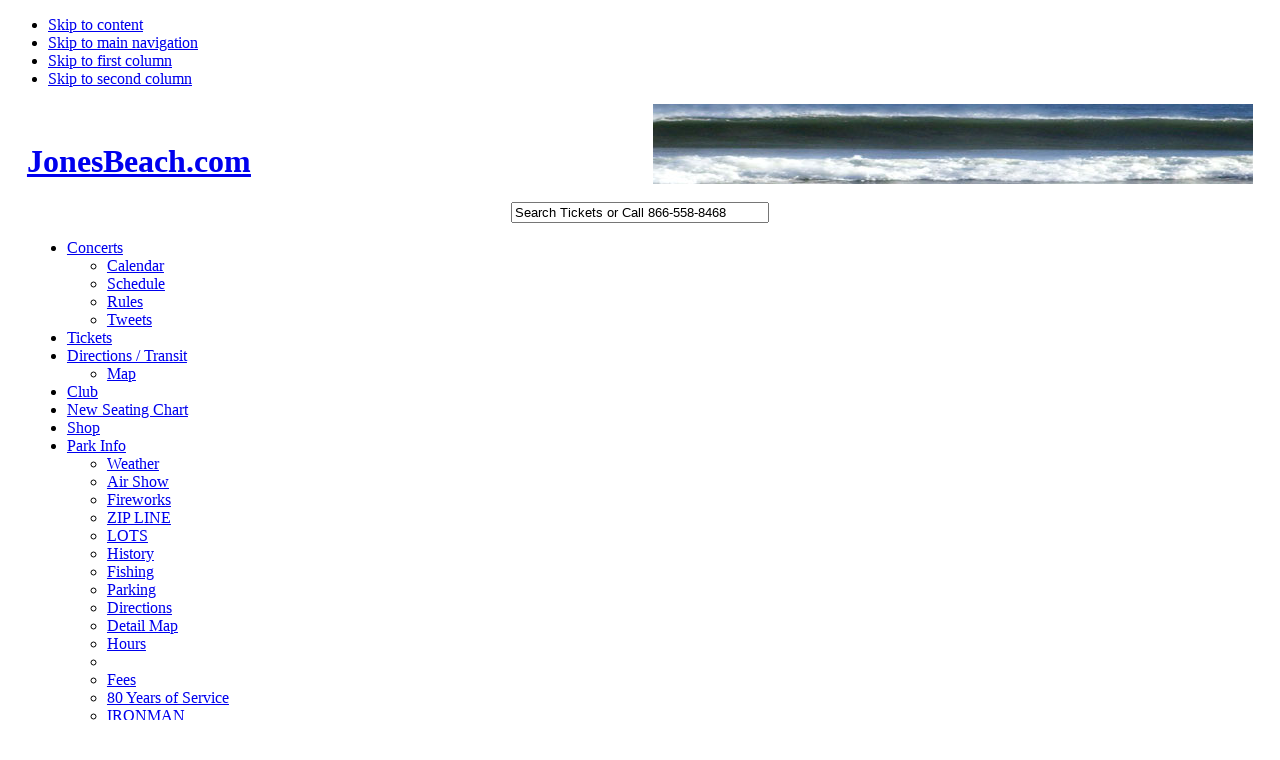

--- FILE ---
content_type: text/html; charset=utf-8
request_url: http://jonesbeach.com/index.php?option=com_wrapper&view=wrapper&Itemid=100119
body_size: 4413
content:
<!DOCTYPE html PUBLIC "-//W3C//DTD XHTML 1.0 Transitional//EN" "http://www.w3.org/TR/xhtml1/DTD/xhtml1-transitional.dtd"><html xmlns="http://www.w3.org/1999/xhtml" xml:lang="en-gb" lang="en-gb"><head><meta http-equiv="content-type" content="text/html; charset=utf-8" /><meta name="robots" content="index, follow" /><meta name="keywords" content="Jones Beach Theater, Jones Beach, Jones Beach Tickets, Jones Beach Theater 2025 Schedule Line Up, Jones Beach Concerts, Long Island Beaches, Northwell, Nikon Jones Beach, Amphitheater, 895 Bay Parkway Wantagh New York 11793, Holiday Lights, Holiday Light Show, Magic of Lights, Amphitheatre, Theater, Theatre, Marine Theater, Bay Stage, Concerts, Shows, Events, Long Island Railroad, Rock and Roll, MP3, Music, Tunes, Boardwalk, Ocean, Parks, Long Island, New York, Coca Cola, Fireworks, Recreation, albums, CD's, DVD's, entertainment, entertainers, Air Show, U.S. Air Force Thunderbirds, Navy Blue Angels, Wantagh, Bellmore, Merrick, Trump on the Ocean Catering Restaurant, Weddings, Donald Trump, Steve Carl, https://parks.ny.gov/parks/jonesbeach/" /><meta name="description" content="Jones Beach Theater ♬ Northwell ♪ Concert Series Schedule 2025 Lineup, Tickets, Jones Beach State Park events, Air Show, Fireworks and info. BLI Summer Jam - JIMMY BUFFETT - billboard HOT 100 - Air Show, Long Island Beaches, Magic of Lights, Holiday Light Show, Christmas Lights, Nikon at Jones Beach Amphitheater, Bay Stage, Amphitheatre, Theatre, New York, Long Island Railroad, Trump on the Ocean Catering Restaurant, Weddings, Donald Trump, Steve Carl, Nikon Jones Beach, Marine Theater, 895 Bay Parkway Wantagh, New York 11793, https://parks.ny.gov/parks/jonesbeach/" /><meta name="generator" content="Joomla! 1.5 - Open Source Content Management" /><title>BUS</title><link href="/templates/ja_purity/favicon.ico" rel="shortcut icon" type="image/x-icon" /><link rel="icon" href="/favicon.ico" type="image/x-icon"> <script language="javascript" type="text/javascript" src="http://jonesbeach.com/templates/ja_purity/js/ja.script.js"></script> <script language="javascript" type="text/javascript">var rightCollapseDefault='show';
var excludeModules='38';</script> <!--[if IE 7.0]><style type="text/css">.clearfix {display: inline-block;}</style><![endif]--><style type="text/css">#ja-header,#ja-mainnav,#ja-container,#ja-botsl,#ja-footer {width: 97%;margin: 0 auto;}
#ja-wrapper {min-width: 100%;}</style> <script>!function(f,b,e,v,n,t,s)
{if(f.fbq)return;n=f.fbq=function(){n.callMethod?
n.callMethod.apply(n,arguments):n.queue.push(arguments)};
if(!f._fbq)f._fbq=n;n.push=n;n.loaded=!0;n.version='2.0';
n.queue=[];t=b.createElement(e);t.async=!0;
t.src=v;s=b.getElementsByTagName(e)[0];
s.parentNode.insertBefore(t,s)}(window, document,'script',
'https://connect.facebook.net/en_US/fbevents.js');
fbq('init', '161516005915958');
fbq('track', 'PageView');</script> <noscript><img height="1" width="1" style="display:none"
src="https://www.facebook.com/tr?id=161516005915958&ev=PageView&noscript=1"
/></noscript> <script async src="https://www.googletagmanager.com/gtag/js?id=G-11BD9G6GX4"></script> <script>window.dataLayer = window.dataLayer || [];
  function gtag(){dataLayer.push(arguments);}
  gtag('js', new Date());

  gtag('config', 'G-11BD9G6GX4');</script> <script type="text/javascript">var _gaq = _gaq || [];
			  _gaq.push(['_setAccount', 'UA-2459640-2']);
_gaq.push(['_setDomainName', '.jonesbeach.com']);
_gaq.push(['_trackPageview']);


			(function() {
    		var ga = document.createElement('script'); ga.type = 'text/javascript'; ga.async = true;
    		ga.src = ('https:' == document.location.protocol ? 'https://ssl' : 'http://www') + '.google-analytics.com/ga.js';
   			 var s = document.getElementsByTagName('script')[0]; s.parentNode.insertBefore(ga, s);
  			})();</script> <link  rel="stylesheet" type="text/css" href="/plugins/system/CssJsCompress/css.php?css=c02da5785e94566ed69e744f31f2ad55.css.gz"/></head><body id="bd" class="fs6 Moz" > <a name="Top" id="Top"></a><ul class="accessibility"><li><a href="#ja-content" title="Skip to content">Skip to content</a></li><li><a href="#ja-mainnav" title="Skip to main navigation">Skip to main navigation</a></li><li><a href="#ja-col1" title="Skip to first column">Skip to first column</a></li><li><a href="#ja-col2" title="Skip to second column">Skip to second column</a></li></ul><div id="ja-wrapper"><div id="ja-headerwrap"><div id="ja-header" class="clearfix" style="background: url(http://jonesbeach.com/templates/ja_purity/images/header/header10.jpg) no-repeat top right;"><div class="ja-headermask">&nbsp;</div><h1 class="logo"> <a href="http://tickets.jonesbeach.com/results-venue?venid=77" title="JonesBeach.com"><span>JonesBeach.com</span></a></h1><div id="ja-search"> <script type="text/javascript">// 
	function searchForm(form) {
		location.href = "http://tickets.jonesbeach.com/results-general?kwds=" + form.s.value;
		return false;
	}
	//</script> <form onsubmit="return searchForm(this)" align="center" method="get" action="http://tickets.jonesbeach.com/results-general?kwds=" id="searchform" role="search"><input type="text" value="Search Tickets or Call 866-558-8468" name="s" id="s" onfocus="if (this.value == 'Search Tickets or Call 866-558-8468') {this.value=''; this.style.color='#000000';}" style="color: #000000; width: 250px;" /><input type="hidden" name="sitesearch" value="" /></form></div></div></div><div id="ja-mainnavwrap"><div id="ja-mainnav" class="clearfix"><ul class="menu-nav"><li class="parent item100028"><a href="http://JonesBeach.com"><span>Concerts</span></a><ul><li class="item20"><a href="/index.php?option=com_gcalendar&amp;view=gcalendar&amp;Itemid=20"><span>Calendar</span></a></li><li class="item100143"><a href="/index.php?option=com_content&amp;view=article&amp;id=246&amp;Itemid=100143"><span>Schedule</span></a></li><li class="item100093"><a href="http://jonesbeach.com/index.php?option=com_content&amp;view=article&amp;id=66&amp;Itemid=53"><span>Rules</span></a></li><li class="item100111"><a href="/index.php?option=com_content&amp;view=article&amp;id=435&amp;Itemid=100111"><span>Tweets</span></a></li></ul></li><li class="item17"><a href="https://tickets.jonesbeach.com/results-venue?venid=77" onclick="window.open(this.href,'targetWindow','toolbar=no,location=no,status=no,menubar=no,scrollbars=yes,resizable=yes,');return false;"><span>Tickets</span></a></li><li class="parent item100029"><a href="http://directions.jonesbeach.com"><span>Directions / Transit</span></a><ul><li class="item100132"><a href="/index.php?option=com_content&amp;view=article&amp;id=59&amp;Itemid=100132"><span>Map</span></a></li></ul></li><li class="item100030"><a href="http://jonesbeach.club"><span>Club</span></a></li><li class="item100074"><a href="/index.php?option=com_content&amp;view=article&amp;id=65&amp;Itemid=100074"><span>New Seating Chart</span></a></li><li class="item100105"><a href="https://SHOP.jonesbeach.com"><span>Shop</span></a></li><li class="parent item100058"><a href="/index.php?option=com_wrapper&amp;view=wrapper&amp;Itemid=100058"><span>Park Info</span></a><ul><li class="item100117"><a href="/index.php?option=com_content&amp;view=article&amp;id=159&amp;Itemid=100117"><span>Weather</span></a></li><li class="item100063"><a href="/index.php?option=com_content&amp;view=article&amp;id=441&amp;Itemid=100063"><span>Air Show</span></a></li><li class="item100115"><a href="/index.php?option=com_content&amp;view=article&amp;id=447&amp;Itemid=100115"><span>Fireworks</span></a></li><li class="item100136"><a href="/index.php?option=com_wrapper&amp;view=wrapper&amp;Itemid=100136"><span>ZIP LINE</span></a></li><li class="item100123"><a href="/index.php?option=com_wrapper&amp;view=wrapper&amp;Itemid=100123"><span>LOTS</span></a></li><li class="item100059"><a href="/index.php?option=com_wrapper&amp;view=wrapper&amp;Itemid=100059"><span>History</span></a></li><li class="item100083"><a href="http://fishing.jonesbeach.com"><span>Fishing</span></a></li><li class="item100089"><a href="/index.php?option=com_content&amp;view=article&amp;id=4&amp;Itemid=50"><span>Parking</span></a></li><li class="item100088"><a href="/index.php?option=com_content&amp;view=article&amp;id=59&amp;Itemid=49"><span>Directions</span></a></li><li class="item100062"><a href="/index.php?option=com_wrapper&amp;view=wrapper&amp;Itemid=100062"><span>Detail Map</span></a></li><li class="item100090"><a href="/index.php?option=com_content&amp;view=article&amp;id=85&amp;Itemid=60"><span>Hours</span></a></li><li class="item100091" /><li class="item100092"><a href="/index.php?option=com_content&amp;view=article&amp;id=276&amp;Itemid=100087"><span>Fees</span></a></li><li class="item100065"><a href="/index.php?option=com_content&amp;view=article&amp;id=165&amp;Itemid=100065"><span>80 Years of Service</span></a></li><li class="item100142"><a href="/index.php?option=com_content&amp;view=article&amp;id=1075&amp;Itemid=100142"><span>IRONMAN</span></a></li></ul></li><li class="parent item100064"><a href="/index.php?option=com_content&amp;view=category&amp;id=60&amp;Itemid=100064"><span>Events</span></a><ul><li class="item100098"><a href="/index.php?option=com_wrapper&amp;view=wrapper&amp;Itemid=100098"><span>Air Show</span></a></li><li class="item100114"><a href="/index.php?option=com_wrapper&amp;view=wrapper&amp;Itemid=100114"><span>Fireworks</span></a></li><li class="item100112"><a href="/index.php?option=com_wrapper&amp;view=wrapper&amp;Itemid=100112"><span>Holiday Light Show</span></a></li><li class="item100068"><a href="/index.php?option=com_wrapper&amp;view=wrapper&amp;Itemid=100068"><span>NY Arts Council</span></a></li><li class="item100067"><a href="http://BANDSHELL.jonesbeach.com"><span>Boardwalk Bandshell</span></a></li><li class="item100071"><a href="/index.php?option=com_wrapper&amp;view=wrapper&amp;Itemid=100071"><span>Corp Challenge Run</span></a></li><li class="item100070"><a href="http://act.autismspeaks.org/site/TR/Walk/LongIsland?fr_id=3868&amp;pg=entry"><span>Autism Speaks Walk</span></a></li><li class="item100066"><a href="http://main.acsevents.org/site/TR/MakingStridesAgainstBreastCancer/MSABCCY18NER?pg=entry&amp;fr_id=89610"><span>Strides Against Breast Cancer Walk</span></a></li><li class="item100072"><a href="/index.php?option=com_wrapper&amp;view=wrapper&amp;Itemid=100072"><span>More JB Park Events</span></a></li><li class="item100085"><a href="/index.php?option=com_wrapper&amp;view=wrapper&amp;Itemid=100085"><span>Volleyball</span></a></li><li class="item100097"><a href="https://events.lustgarten.org/event/2018-long-island-pancreatic-cancer-research-walk/e167877"><span>Pancreatic Cancer Walk</span></a></li><li class="item100107"><a href="/index.php?option=com_wrapper&amp;view=wrapper&amp;Itemid=100107"><span>Brain Aneurysm Walk</span></a></li><li class="item100096"><a href="https://www.youtube.com/watch?v=WBZh5fubT5c"><span>Wrestling</span></a></li><li class="item100103"><a href="/index.php?option=com_wrapper&amp;view=wrapper&amp;Itemid=100103"><span>Sand Soccer</span></a></li><li class="item100120"><a href="/index.php?option=com_wrapper&amp;view=wrapper&amp;Itemid=100120"><span>Heart Walk</span></a></li></ul></li><li class="item18"><a href="/index.php?option=com_contact&amp;view=contact&amp;id=1&amp;Itemid=18"><span>Contact</span></a></li></ul></div></div><div id="ja-containerwrap-f"><div id="ja-containerwrap2"><div id="ja-container"><div id="ja-container2" class="clearfix"><div id="ja-mainbody-f" class="clearfix"><div id="ja-contentwrap"><div id="ja-content"><div id="ja-pathway"></div> <script language="javascript" type="text/javascript">function iFrameHeight() {
	var h = 0;
	if ( !document.all ) {
		h = document.getElementById('blockrandom').contentDocument.height;
		document.getElementById('blockrandom').style.height = h + 60 + 'px';
	} else if( document.all ) {
		h = document.frames('blockrandom').document.body.scrollHeight;
		document.all.blockrandom.style.height = h + 20 + 'px';
	}
}</script> <div class="contentpane"> <iframe 	id="blockrandom"
name="iframe"
src="https://www.nicebus.com/"
width="100%"
height="5000"
scrolling="auto"
align="top"
frameborder="0"
class="wrapper"> This option will not work correctly. Unfortunately, your browser does not support inline frames.</iframe></div></div></div></div></div></div></div></div><div id="ja-footerwrap"><div id="ja-footer" class="clearfix"><div id="ja-footnav"></div><div class="copyright"></div></div></div></div> <script type="text/javascript" src="/plugins/system/CssJsCompress/js.php?js=0670dfc540d5955511e94ce927e37d95.js.gz"></script></body></html>

--- FILE ---
content_type: text/html; charset=utf-8
request_url: https://www.nicebus.com/
body_size: 105476
content:
<!DOCTYPE html>
<html  >
<head id="head"><title>
	Nassau Inter-County Express - Home
</title><meta charset="UTF-8" /> 
<link href="/CMSPages/GetResource.ashx?stylesheetname=EcommerceSite" type="text/css" rel="stylesheet"/>
<meta charset="utf-8">
<meta name="viewport" content="width=device-width, initial-scale=1">
<script src="https://code.jquery.com/jquery-2.2.4.min.js" integrity="sha256-BbhdlvQf/xTY9gja0Dq3HiwQF8LaCRTXxZKRutelT44=" crossorigin="anonymous"></script>
<link rel="stylesheet" href="/CMSPages/GetResource.ashx?stylesheetname=flexslider" type="text/css" media="screen" />
<script src='/CMSScripts/Custom/NICE/jquery.flexslider.js'></script>
<link rel="stylesheet" href="https://maxcdn.bootstrapcdn.com/bootstrap/3.4.1/css/bootstrap.min.css">
<script src="https://maxcdn.bootstrapcdn.com/bootstrap/3.4.1/js/bootstrap.min.js"></script>
<link rel="stylesheet" href="https://maxcdn.bootstrapcdn.com/font-awesome/4.7.0/css/font-awesome.min.css">
<link rel="stylesheet" href="https://cdnjs.cloudflare.com/ajax/libs/flag-icon-css/3.3.0/css/flag-icon.min.css">
<link href="/CMSPages/GetResource.ashx?stylesheetname=NiceGoStyle" type="text/css" rel="stylesheet"/>
 

<!-- OneTrust Cookies Consent Notice start for www.nicebus.com -->

<script src=https://cdn.cookielaw.org/scripttemplates/otSDKStub.js  type="text/javascript" charset="UTF-8" data-domain-script="fda2f5b6-4663-46c3-9c69-301755736ecd" ></script>

<script type="text/javascript">

function OptanonWrapper() { }

</script>

<!-- OneTrust Cookies Consent Notice end for www.nicebus.com -->

<!-- Google tag (gtag.js) -->
<script async src="https://www.googletagmanager.com/gtag/js?id=G-1TT1ZCFSMF" class="optanon-category-C0002"></script>
<script>
  window.dataLayer = window.dataLayer || [];
  function gtag(){dataLayer.push(arguments);}
  gtag('js', new Date());

  gtag('config', 'G-1TT1ZCFSMF');
</script>

 
<link href="/App_Themes/Default/Images/favicon.ico" type="image/x-icon" rel="shortcut icon"/>
<link href="/App_Themes/Default/Images/favicon.ico" type="image/x-icon" rel="icon"/>
<link href="/CMSPages/GetResource.ashx?stylesheetfile=/App_Themes/EcommerceSite/Chat/ChatLiveSite.css" type="text/css" rel="stylesheet" /><link href="/CMSPages/GetResource.ashx?stylesheetfile=/App_Themes/EcommerceSite/Chat/ChatSupportHeader.css" type="text/css" rel="stylesheet" /><script src="/CMSPages/GetResource.ashx?scriptfile=%7e%2fCMSScripts%2fCustom%2fcustom-nassau.js" type="text/javascript"></script>
<script type="text/javascript">
	//<![CDATA[
jQuery(document).ready(function() {
    jQuery('#myCarousel .carousel-inner .item:first').addClass('active');
       jQuery('#myCarousel .carousel-indicators li:first').addClass('active');
  });
//]]>
</script>
<script type="text/javascript">
	//<![CDATA[
jQuery(document).ready(function() {
    jQuery('#mymobileCarousel .carousel-inner .item:first').addClass('active');
       jQuery('#mymobileCarousel .carousel-indicators li:first').addClass('active');
  });
//]]>
</script><link href="/CMSPages/GetResource.ashx?_webparts=1678;1680;677" type="text/css" rel="stylesheet"/>
</head>
<body class="LTR Chrome ENUS ContentBody" >
    
    <form method="post" action="/" id="form">
<div class="aspNetHidden">
<input type="hidden" name="__CMSCsrfToken" id="__CMSCsrfToken" value="7V1CsS4ANm9EsejZOaEJkzcPxTyWePg3E+JAPiMjyxNupEohLilUcfHSGB3XsStPWKYUKtS92q9xDO6GM0Jz2Qnv9Dg=" />
<input type="hidden" name="__EVENTTARGET" id="__EVENTTARGET" value="" />
<input type="hidden" name="__EVENTARGUMENT" id="__EVENTARGUMENT" value="" />
<input type="hidden" name="__VIEWSTATE" id="__VIEWSTATE" value="/[base64]/[base64]/[base64]" />
</div>

<script type="text/javascript">
//<![CDATA[
var theForm = document.forms['form'];
if (!theForm) {
    theForm = document.form;
}
function __doPostBack(eventTarget, eventArgument) {
    if (!theForm.onsubmit || (theForm.onsubmit() != false)) {
        theForm.__EVENTTARGET.value = eventTarget;
        theForm.__EVENTARGUMENT.value = eventArgument;
        theForm.submit();
    }
}
//]]>
</script>


<script src="/WebResource.axd?d=oL1777puEXhaPs3eLwarBQhP5VzaM2YJQvIrfm9KGmpZ75x7K6tBZZqkOQ0ZBlL22vVF9WMZcJ-L7mkSh3dHUoTASJI1&amp;t=638901356248157332" type="text/javascript"></script>

<input type="hidden" name="lng" id="lng" value="en-US" />
<script src="/CMSPages/GetResource.ashx?scriptfile=%7e%2fCMSScripts%2fWebServiceCall.js" type="text/javascript"></script>
<script type="text/javascript">
	//<![CDATA[

function PM_Postback(param) { if (window.top.HideScreenLockWarningAndSync) { window.top.HideScreenLockWarningAndSync(1080); } if(window.CMSContentManager) { CMSContentManager.allowSubmit = true; }; __doPostBack('m$am',param); }
function PM_Callback(param, callback, ctx) { if (window.top.HideScreenLockWarningAndSync) { window.top.HideScreenLockWarningAndSync(1080); }if (window.CMSContentManager) { CMSContentManager.storeContentChangedStatus(); };WebForm_DoCallback('m$am',param,callback,ctx,null,true); }
//]]>
</script>
<script type="text/javascript">
	//<![CDATA[
jQuery(document).ready(function () {
    jQuery(".alertCnt").text(jQuery("#hdnAlertCnt").val());
});
//]]>
</script>
<script type="text/javascript">
	//<![CDATA[
jQuery(document).ready(function () {
if(jQuery("#hdnAlertCnt").val()=="0")
{
      jQuery(".header-slider-wrapper-desktop").css("margin-top", "210px");
	  jQuery(".service-alerts-section").hide();
      
}
else
{
	jQuery(".service-alerts-section").show();
    if (('ontouchstart' in window) || (navigator.MaxTouchPoints > 0) || (navigator.msMaxTouchPoints > 0))
    {
        if(parseInt(jQuery("#hdnAlertCnt").val())>1)
        {
            jQuery(".hsleftarrow").show();
            jQuery(".hsrightarrow").show();
        }
        else
        {
            jQuery(".hsleftarrow").hide();
            jQuery(".hsrightarrow").hide();
        }
    }
    else
    {
      if(parseInt(jQuery("#hdnAlertCnt").val())>2)
      {
          jQuery(".hsleftarrow").show();
          jQuery(".hsrightarrow").show();
      }
      else
      {
          jQuery(".hsleftarrow").hide();
          jQuery(".hsrightarrow").hide();
      }
    }
	
}

    
});
//]]>
</script>
<script src="/ScriptResource.axd?d=Xmq83LyiUYqZbfPwTFmBwa2HhKzYz12Sg2VM0-kWMpTLI9MF0kc0o_nuOmNZ-V4EFSd21Elxcw4B91CF_FGiUMya1fqGcqYbKVBOcTFi38A8-yeIlP7mGZUdhfBI_plqmTdL5MTkGy-lec8zPB7XCFkZwio1&amp;t=5c0e0825" type="text/javascript"></script>
<script src="/ScriptResource.axd?d=J2Q-V24WP_mlB0ObmIFFsyMeQEn6p9CjP761-wRZpN0ilwD192mmbhaIxXWO8sAwT0Cz_fjkSVmt9oClECeZPAvrzEkRmEMQB5fHajxsHLFplAFTt1TsgvnTPG89fBl2EX-SIwVcR4OKrkOm5FQvYVUiRH05dJcdJJvmCmUPUdzZ6t4M0&amp;t=5c0e0825" type="text/javascript"></script>
<script type="text/javascript">
	//<![CDATA[

var CMS = CMS || {};
CMS.Application = {
  "language": "en",
  "imagesUrl": "/CMSPages/GetResource.ashx?image=%5bImages.zip%5d%2f",
  "isDebuggingEnabled": true,
  "applicationUrl": "/",
  "isDialog": false,
  "isRTL": "false"
};

//]]>
</script>
<div class="aspNetHidden">

	<input type="hidden" name="__VIEWSTATEGENERATOR" id="__VIEWSTATEGENERATOR" value="A5343185" />
	<input type="hidden" name="__SCROLLPOSITIONX" id="__SCROLLPOSITIONX" value="0" />
	<input type="hidden" name="__SCROLLPOSITIONY" id="__SCROLLPOSITIONY" value="0" />
</div>
    <script type="text/javascript">
//<![CDATA[
Sys.WebForms.PageRequestManager._initialize('manScript', 'form', ['tctxM',''], [], [], 90, '');
//]]>
</script>

    <div id="ctxM">

</div>
    <header>
        <div class="container hidden-xs">
            <a class="nassau-brand" href="#"><a id="p_lt_ctl00_Link_Button_btnElem_hyperLink" href="/"><img id="p_lt_ctl00_Link_Button_btnElem_image" class="img-responsive" src="/NICE/media/assets/img/NICE-Header-2000px.png?ext=.png" /><span id="p_lt_ctl00_Link_Button_btnElem_lblText"></span></a>
</a>
        </div>
    </header>
<nav class="navbar navbar-default navbar-static">
        <div class="container">
            <div class="navbar-header nassau-mobile-header position-relative">
                <div class="nassau-navbar-toggle">
                    <button type="button" class="navbar-toggle btn-navbar" data-toggle="collapse" data-target="#nassauNavbar">
                        <div id="navbar-hamburger">
                            <img src="../../../NICE/media/assets/img/Menu-Burger.png" />
                            <span style="color: #002D56;">Menu</span>
                        </div>
                        <div id="navbar-close" class="hidden">
                            <img src="../../../NICE/media/assets/img/Menu-Exit.png" />
                            <span>Menu</span>
                        </div>
                    </button>
                </div>
                <a class="navbar-brand visible-xs nassau-mobile-brand" href="/home">
                    <img alt="Brand" src="../../../NICE/media/assets/img/NICE-Header-Mobile-646px.png" class="img-responsive custbrandimg">
                </a>
                <div class="visible-xs nassau-navbarbus-toggle navmenu-bus-alerts" style="overflow: hidden;float: right;">
                    <a href="#" class="nassau-alert-mob-link nassau-ridertool-link" class="navbar-toggle a-navbar" data-toggle="collapse" data-target="#nassauRider">
                        <div id="nassauRider-bus" class="firstMenu"> <img src="../../../NICE/media/assets/img/Asset120.png" width="33px"> <span class="rider-tools" style="color: #002D56;display: block;">Rider Tools</span> </div>
                    </a>
                    <a href="/Service-Alerts" class="nassau-alert-mob-link"> <span class="nassau-alert-mob-img alertCnt" style="padding: 0;">0</span> <span class="servicealert" style="color: red;">Alerts</span> </a>
                </div>
            </div>
            <div class="collapse navbar-collapse js-navbar-collapse" id="nassauRider" style='border-top: 0;'>
                <ul class="nav navbar-nav text-center bgColor visible-xs">
                    <li class="dropdown">
                        <a href="/Tools/GoMobile-App" class="dropdown-toggle ">
                            <div class="rider-tools-subnav">
                              <div class="riderMobile"> <img class="img-responsive" src="../../../NICE/media/assets/img/goMobile.png"> </div>
                              <span>GoMobile App</span>
                          </div>
                        </a>
                    </li>
                  <li class="dropdown">
                        <a href="/Tools/GoMobile-App-(1)" class="dropdown-toggle ">
                            <div class="rider-tools-subnav">
                              <div class="riderMobile"> <img class="img-responsive" src="../../../NICE/media/assets/img/TransitApp_1.png?"> </div>
                              <span>Transit Tickets</span>
                          </div>
                        </a>
                    </li>
                    <li class="dropdown">
                        <a class="dropdown-toggle whereismybus">
                            <div class="rider-tools-subnav"> 
                               <div class="riderMobile"><img class="img-responsive" src="../../../NICE/media/assets/img/Asset120.png" /> </div>
                                <span>Where’s My Bus?</span>
                          </div>
                        </a>
                    </li>
                    <li class="dropdown">
                        <a href="/Tools/Maps-and-Schedules" class="dropdown-toggle">
                            <div class="rider-tools-subnav"> 
                              <div class="riderMobile"><img class="img-responsive" src="../../../NICE/media/assets/img/map-schedule.png"> </div>
                              <span>Maps & Schedules</span> 
                          </div>
                        </a>
                    </li>
                    <li class="dropdown">
                        <a class="dropdown-toggle dvtripplanner">
                            <div class="rider-tools-subnav">
                              <div class="riderMobile"><img class="img-responsive" src="../../../NICE/media/assets/img/tripPlanner.png"> </div>
                              <span>Trip Planner</span>
                          </div>
                        </a>
                    </li>
                </ul>
            </div>
            
            <div class="collapse navbar-collapse js-navbar-collapse" id="nassauNavbar" style='border-top: 0;'>
                <ul class="nav navbar-nav text-center"><li role="separator" class="visible-xs"></li>
<li class='dropdown dropdown-large firstMenu hidden-xs'> 
  <a class="dropdown-toggle" data-toggle="dropdown">Rider Tools </a>
    <ul class="dropdown-menu dropdown-menu-large row bgColor" style="display: none;">
          <div class="container">
               <div class='row columns '>
                  <li class="col-sm-12"> 
                    


                        <ul class="no-padding">
<!--<ul class="dropdown-menu mega-dropdown-menu row"> -->
    <li class=""><div class="col-sm-12 col-md-8">
        <a href="/Tools/GoMobile-App" class="ridertool" style="">
        <div class="col-xs-3 col-sm-12  subnav_icon_image">
          <img class="imgSize" style="margin:20px 0px" alt="GoMobile App" src="/NICE/media/assets/img/gomobile.png?ext=.png" class="imgSize" />
          <span class="fares" style="display:none;"> $</span>
          <span class="faresprice" style="display:none;"> </span>
        </div>
       
      <div  class="col-xs-8 col-sm-12 subnav_icon_image_text">GoMobile App</div></a></div>
  
    
 
   
 </li>
    <li class=""><div class="col-sm-12 col-md-8">
        <a href="#" class="ridertool nolink whereismybus" style="">
        <div class="col-xs-3 col-sm-12  subnav_icon_image">
          <img class="imgSize" style="margin:20px 0px" alt="Where's My Bus" src="/NICE/media/assets/img/Asset120.png?ext=.png" class="imgSize" />
          <span class="fares" style="display:none;"> $</span>
          <span class="faresprice" style="display:none;"> </span>
        </div>
       
      <div  class="col-xs-8 col-sm-12 subnav_icon_image_text">Where's My Bus</div></a></div>
  
    
 
   
 </li>
    <li class=""><div class="col-sm-12 col-md-8">
        <a href="/Tools/Maps-and-Schedules" class="ridertool" style="">
        <div class="col-xs-3 col-sm-12  subnav_icon_image">
          <img class="imgSize" style="margin:20px 0px" alt=" Maps & Schedules" src="/NICE/media/assets/img/map-schedule.png?ext=.png" class="imgSize" />
          <span class="fares" style="display:none;"> $</span>
          <span class="faresprice" style="display:none;"> </span>
        </div>
       
      <div  class="col-xs-8 col-sm-12 subnav_icon_image_text"> Maps & Schedules</div></a></div>
  
    
 
   
 </li>
    <li class=""><div class="col-sm-12 col-md-8">
        <a href="#" class="ridertool nolink dvtripplanner" style="">
        <div class="col-xs-3 col-sm-12  subnav_icon_image">
          <img class="imgSize" style="margin:20px 0px" alt="Trip Planner" src="/NICE/media/assets/img/tripPlanner.png?ext=.png" class="imgSize" />
          <span class="fares" style="display:none;"> $</span>
          <span class="faresprice" style="display:none;"> </span>
        </div>
       
      <div  class="col-xs-8 col-sm-12 subnav_icon_image_text">Trip Planner</div></a></div>
  
    
 
   
 <!--footer--></ul>

</li>
</div>
</div>
</ul>
</li>

<li role="separator" class="visible-xs"></li>
<li class='dropdown dropdown-large '> 
  <a class="dropdown-toggle" data-toggle="dropdown">Fares & Passes </a>
    <ul class="dropdown-menu dropdown-menu-large row bgColor" style="display: none;">
          <div class="container">
               <div class='row columns '>
                  <li class="col-sm-12"> 
                    


                        <ul class="no-padding">
<!--<ul class="dropdown-menu mega-dropdown-menu row"> -->
    <li class="width-25"><div class="col-sm-12 col-md-8">
        <a href="/Fares-Passes/Learn-more-about-fares-and-passes#regularfare" class="fares nolink" style="text-decoration:none;">
        <div class="col-xs-3 col-sm-12  subnav_icon_image_fares">
          <img class="imgSize" style="" alt="Regular Fare" src="/NICE/media/assets/img/tickets.png?ext=.png" class="imgSize" />
          <span class="fares" style="text-decoration:none;"> $</span>
          <span class="faresprice" style="text-decoration:none;"> 3.00</span>
        </div>
        </a> 
       <a href="/Fares-Passes/Learn-more-about-fares-and-passes#regularfare" class="fares nolink">
      <div  class="col-xs-8 col-sm-12 subnav_icon_image_text_fares">Regular Fare</div></a></div>
  
    
 
   
 </li>
    <li class="width-25"><div class="col-sm-12 col-md-8">
        <a href="/Fares-Passes/Learn-more-about-fares-and-passes#senioranddisabledfare" class="fares nolink" style="text-decoration:none;">
        <div class="col-xs-3 col-sm-12  subnav_icon_image_fares">
          <img class="imgSize" style="" alt="Senior & Disabled Fare" src="/NICE/media/assets/img/tickets.png?ext=.png" class="imgSize" />
          <span class="fares" style="text-decoration:none;"> $</span>
          <span class="faresprice" style="text-decoration:none;"> 1.50</span>
        </div>
        </a> 
       <a href="/Fares-Passes/Learn-more-about-fares-and-passes#senioranddisabledfare" class="fares nolink">
      <div  class="col-xs-8 col-sm-12 subnav_icon_image_text_fares">Senior & Disabled Fare</div></a></div>
  
    
 
   
 </li>
    <li class="width-25"><div class="col-sm-12 col-md-8">
        <a href="/Fares-Passes/Learn-more-about-fares-and-passes#childrenstudents" class="fares nolink" style="text-decoration:none;">
        <div class="col-xs-3 col-sm-12  subnav_icon_image_fares">
          <img class="imgSize" style="" alt="Children and Student* Fares <span class='smallText'>*Requires Qualification</span>" src="/NICE/media/assets/img/tickets.png?ext=.png" class="imgSize" />
          <span class="fares" style="text-decoration:none;"> $</span>
          <span class="faresprice" style="text-decoration:none;"> 2.25</span>
        </div>
        </a> 
       <a href="/Fares-Passes/Learn-more-about-fares-and-passes#childrenstudents" class="fares nolink">
      <div  class="col-xs-8 col-sm-12 subnav_icon_image_text_fares">Children and Student* Fares <span class='smallText'>*Requires Qualification</span></div></a></div>
  
    
 
   
 </li>
    
 
   
 
    <li> 
      <div class="col-sm-12">
           <div class="col-xs-8 col-sm-12">
                 <a href="/Fares-Passes/Learn-more-about-fares-and-passes" class="logoTextColor">Learn more about Fares & Passes...</a>
           </div>
    </div>
 <!--footer--></ul>

</li>
</div>
</div>
</ul>
</li>

<li role="separator" class="divider visible-xs"></li>
<li class='dropdown dropdown-large '> 
  <a class="dropdown-toggle" data-toggle="dropdown">Passenger Info </a>
    <ul class="dropdown-menu dropdown-menu-large row bgColor" style="display: none;">
          <div class="container">
               <div class='row columns custList'>
                  <li class="col-sm-12"> 
                    


                        <ul class="no-padding">
<!--<ul class="dropdown-menu mega-dropdown-menu row"> -->
    
 
    <li  class="leftBorder col-xs-12"><a href="/Passenger-Information/Snow-Removal" >Snow Removal</a>
 
   
 </li>
    
 
    <li  class="leftBorder col-xs-12"><a href="/Passenger-Information/Now" >SCHEDULES</a>
 
   
 </li>
    
 
    <li  class="leftBorder col-xs-12"><a href="/Passenger-Information/NiceLink" >Nice MINI!</a>
 
   
 </li>
    
 
    <li  class="leftBorder col-xs-12"><a href="/Passenger-Information/LIRR" >Connections to LIRR</a>
 
   
 </li>
    
 
    <li  class="leftBorder col-xs-12"><a href="/Passenger-Information/Riding-with-a-disability" >Riding with a Disability</a>
 
   
 </li>
    
 
    <li  class="leftBorder col-xs-12"><a href="/Passenger-Information/NICE-Passenger-Assistance" >NICE Assist Program</a>
 
   
 </li>
    
 
    <li  class="leftBorder col-xs-12"><a href="/Passenger-Information/Nassau-community-college" >Nassau Community College</a>
 
   
 </li>
    
 
    <li  class="leftBorder col-xs-12"><a href="/Passenger-Information/Aware-of-the-Visually-Impaired" >Aware of the Visually Impaired</a>
 
   
 </li>
    
 
    <li  class="leftBorder col-xs-12"><a href="/Passenger-information/Safety-and-Security" >Safety and Security</a>
 
   
 </li>
    
 
    <li  class="leftBorder col-xs-12"><a href="/Passenger-Information/Lost-and-Found" >Lost and Found</a>
 
   
 </li>
    
 
    <li  class="leftBorder col-xs-12"><a href="/Passenger-Information/Community-Meetings" >Community Meetings</a>
 
   
 </li>
    
 
    <li  class="leftBorder col-xs-12"><a href="/Passenger-Information/Transportation-Advocacy" >Transportation Advocacy</a>
 
   
 </li>
    
 
    <li  class="leftBorder col-xs-12"><a href="/Passenger-Information/App-showcase" >App Showcase</a>
 
   
 <!--footer--></ul>

</li>
</div>
</div>
</ul>
</li>

<li role="separator" class="divider visible-xs"></li>
<li class='dropdown dropdown-large '> 
  <a class="dropdown-toggle" data-toggle="dropdown">Able-Ride </a>
    <ul class="dropdown-menu dropdown-menu-large row bgColor" style="display: none;">
          <div class="container">
               <div class='row columns custList'>
                  <li class="col-sm-12"> 
                    


                        <ul class="no-padding">
<!--<ul class="dropdown-menu mega-dropdown-menu row"> -->
    
 
    <li  class="leftBorder col-xs-12"><a href="/Able-Ride/How-to-Ride" >How to Ride</a>
 
   
 </li>
    
 
    <li  class="leftBorder col-xs-12"><a href="/Able-Ride/Fares-Ticket-Books" >Ticket Books & Fares</a>
 
   
 </li>
    
 
    <li  class="leftBorder col-xs-12"><a href="/Able-Ride/Apply-for-Able-Ride" >Apply for Able Ride</a>
 
   
 </li>
    
 
    <li  class="leftBorder col-xs-12"><a href="/Able-Ride/Able-Ride-Trip-Cancellation-Form-and-Policy" >Cancel My Ride</a>
 
   
 </li>
    
 
    <li  class="leftBorder col-xs-12"><a href="/Able-Ride/Purchase-Tickets" >Purchase Tickets</a>
 
   
 </li>
    
 
    <li  class="leftBorder col-xs-12"><a href="/Able-Ride/Customer-Alerts" >Able Ride Newsletter & Customer Alerts</a>
 
   
 </li>
    
 
    <li  class="leftBorder col-xs-12"><a href="/Able-Ride/Policies" >Policies</a>
 
   
 </li>
    
 
    <li  class="leftBorder col-xs-12"><a href="/Able-Ride/Transit-Accessibility-Advisory-Committee" >Transit Accessibility Advisory Committee</a>
 
   
 <!--footer--></ul>

</li>
</div>
</div>
</ul>
</li>

<li role="separator" class="divider visible-xs"></li>
<li class='dropdown dropdown-large '> 
  <a class="dropdown-toggle" data-toggle="dropdown">About </a>
    <ul class="dropdown-menu dropdown-menu-large row bgColor" style="display: none;">
          <div class="container">
               <div class='row columns custList'>
                  <li class="col-sm-12"> 
                    


                        <ul class="no-padding">
<!--<ul class="dropdown-menu mega-dropdown-menu row"> -->
    
 
    <li  class="leftBorder col-xs-12"><a href="/About-NICE/Procurement" >Procurement</a>
 
   
 </li>
    
 
    <li  class="leftBorder col-xs-12"><a href="/About-NICE/Media" >Media</a>
 
   
 </li>
    
 
    <li  class="leftBorder col-xs-12"><a href="/About-NICE/Career-Center" >Career Center</a>
 
   
 </li>
    
 
    <li  class="leftBorder col-xs-12"><a href="/About-NICE/Working-for-Transdev" >Working for Transdev</a>
 
   
 </li>
    
 
    <li  class="leftBorder col-xs-12"><a href="/About-NICE/Compliance" >Compliance</a>
 
   
 </li>
    
 
    <li  class="leftBorder col-xs-12"><a href="/About-NICE/Doing-Business" >Doing Business</a>
 
   
 </li>
    
 
    <li  class="leftBorder col-xs-12"><a href="/About-NICE/Privacy-Policy" >Privacy Policy</a>
 
   
 <!--footer--></ul>

</li>
</div>
</div>
</ul>
</li>
<li role="separator" class="divider visible-xs"></li>
<li class="dropdown dropdown-large"> <a href="/Contact" class="dropdown-toggle hoverback">Contact </a> </li>
<li class="hidden-xs dropdown dropdown-large"> <a href="/Service-Alerts" class="nassau-alert-link hoverback">Alerts <span class="nassau-alert-img alertCnt">0</span> </a> </li>
<!--Main menu UL Close -->
</ul>
            </div>
        </div>
        <!-- /.nav-collapse tyest -->
    </nav>
<div style='height:0px;width:0px;display:none;'><input type="hidden" id="hdnAlertCnt" value='3'> </div>
<!-- navbar ends -->
<!-- jumbotron starts -->
<div class="container-fluid">
  <div class="row site-heading">
    <!-- show only on mobile devices -->
    <!-- show only on non-mobile devices -->
    <section id="homemapscontainer" style="display:none;">
      
<script src="/CMSScripts/Custom/NICE/wheresmybus.js" type="text/javascript" ></script>

    <div class="container headbottomborder">
        <div class="row">
            <div class="col-md-4 col-sm-4 col-lg-4 col-xs-8">
                <p class="subheadpara text-left">Select a Route Below:</p>
            </div>
            <div class="col-md-3 col-sm-3 col-lg-3 col-xs-4 visible-xs">
                        <div>
                            <p class="subheadpara subheadpara-text-right">
                                <span class="closepanel closebuspanel">
                                    <img class="img-responsive" src="/NICE/media/assets/img/close.png">
                                </span>
                            </p>
                        </div>
                    </div>
            <div class="col-md-8 col-sm-8 col-lg-8 col-xs-12">
                <div class="row">
                    <div class="col-md-9 col-sm-9 col-lg-9 col-xs-9">
                        <div>
                            <p class="subheadpara subheadpara-text-left m-t-0-i">
                                <label>
                                    <input id="chk_mylocation" type="checkbox" value="">
                                </label>
                                <a href="#">Use My Current Location</a>
                            </p>
                        </div>
                    </div>
                    <div class="col-md-3 col-sm-3 col-lg-3 col-xs-3 hidden-xs">
                        <div>
                            <p class="subheadpara subheadpara-text-right">
                                <span class="closepanel closebuspanel">
                                    <img class="img-responsive" src="/NICE/media/assets/img/close.png">
                                </span>
                            </p>
                        </div>
                    </div>
                </div>
            </div>
        </div>
    </div>
    <div class="container m-b-20" id="routecontentwrapper">
        <div class="row">
		<div id="routecontent">
            
                     <div class='col-md-4 col-sm-4 col-lg-4 col-xs-12 first'><ul class='routes-list'>
                    
                    
                    <li class="route">
                        <div class="wrapper">
                            <div>
                                <div class="small_route_icon bus-number route_elfx"><span>elfx</span></div> 
                                <a class="lnkroutename" href="/Tools/Maps-and-Schedules/Line?route=ELFX">
                                    <label class="route-name">Elmont Flexi Shuttle</label> </a>
                            </div>
                        </div>
                    </li>
                          
                    
                
                    
                    
                    
                    <li class="route">
                        <div class="wrapper">
                            <div>
                                <div class="small_route_icon bus-number route_1"><span>1</span></div> 
                                <a class="lnkroutename" href="/Tools/Maps-and-Schedules/Line?route=n1">
                                    <label class="route-name">Elmont Rd / Central Av</label> </a>
                            </div>
                        </div>
                    </li>
                          
                    
                
                    
                    
                    
                    <li class="route">
                        <div class="wrapper">
                            <div>
                                <div class="small_route_icon bus-number route_4"><span>4</span></div> 
                                <a class="lnkroutename" href="/Tools/Maps-and-Schedules/Line?route=n4">
                                    <label class="route-name">Merrick Rd Local</label> </a>
                            </div>
                        </div>
                    </li>
                          
                    
                
                    
                    
                    
                    <li class="route">
                        <div class="wrapper">
                            <div>
                                <div class="small_route_icon bus-number route_4x"><span>4x</span></div> 
                                <a class="lnkroutename" href="/Tools/Maps-and-Schedules/Line?route=n4X">
                                    <label class="route-name">Merrick Rd Express</label> </a>
                            </div>
                        </div>
                    </li>
                          
                    
                
                    
                    
                    
                    <li class="route">
                        <div class="wrapper">
                            <div>
                                <div class="small_route_icon bus-number route_6"><span>6</span></div> 
                                <a class="lnkroutename" href="/Tools/Maps-and-Schedules/Line?route=n6">
                                    <label class="route-name">Hempstead Tp Local</label> </a>
                            </div>
                        </div>
                    </li>
                          
                    
                
                    
                    
                    
                    <li class="route">
                        <div class="wrapper">
                            <div>
                                <div class="small_route_icon bus-number route_6x"><span>6x</span></div> 
                                <a class="lnkroutename" href="/Tools/Maps-and-Schedules/Line?route=n6X">
                                    <label class="route-name">Hempstead Tp Express</label> </a>
                            </div>
                        </div>
                    </li>
                          
                    
                
                    
                    
                    
                    <li class="route">
                        <div class="wrapper">
                            <div>
                                <div class="small_route_icon bus-number route_15"><span>15</span></div> 
                                <a class="lnkroutename" href="/Tools/Maps-and-Schedules/Line?route=n15">
                                    <label class="route-name">Woodfield Rd / Long Beach Rd</label> </a>
                            </div>
                        </div>
                    </li>
                          
                    
                
                    
                    
                    
                    <li class="route">
                        <div class="wrapper">
                            <div>
                                <div class="small_route_icon bus-number route_16"><span>16</span></div> 
                                <a class="lnkroutename" href="/Tools/Maps-and-Schedules/Line?route=n16">
                                    <label class="route-name">Hempstead Av / Franklin St</label> </a>
                            </div>
                        </div>
                    </li>
                          
                    
                
                    
                    
                    
                    <li class="route">
                        <div class="wrapper">
                            <div>
                                <div class="small_route_icon bus-number route_16c"><span>16c</span></div> 
                                <a class="lnkroutename" href="/Tools/Maps-and-Schedules/Line?route=n16C">
                                    <label class="route-name">Hempstead Tpk / Franklin St</label> </a>
                            </div>
                        </div>
                    </li>
                          
                    
                
                    
                    
                    
                    <li class="route">
                        <div class="wrapper">
                            <div>
                                <div class="small_route_icon bus-number route_19"><span>19</span></div> 
                                <a class="lnkroutename" href="/Tools/Maps-and-Schedules/Line?route=n19">
                                    <label class="route-name">Merrick Rd</label> </a>
                            </div>
                        </div>
                    </li>
                          
                    
                
                    
                    
                    
                    <li class="route">
                        <div class="wrapper">
                            <div>
                                <div class="small_route_icon bus-number route_19x"><span>19x</span></div> 
                                <a class="lnkroutename" href="/Tools/Maps-and-Schedules/Line?route=n19X">
                                    <label class="route-name">Sunrise Hw Express</label> </a>
                            </div>
                        </div>
                    </li>
                          
                    
                
                    
                    
                    
                    <li class="route">
                        <div class="wrapper">
                            <div>
                                <div class="small_route_icon bus-number route_20g"><span>20g</span></div> 
                                <a class="lnkroutename" href="/Tools/Maps-and-Schedules/Line?route=n20G">
                                    <label class="route-name">Northern Bl</label> </a>
                            </div>
                        </div>
                    </li>
                          
                    
                
                    
                    
                    
                    <li class="route">
                        <div class="wrapper">
                            <div>
                                <div class="small_route_icon bus-number route_20h"><span>20h</span></div> 
                                <a class="lnkroutename" href="/Tools/Maps-and-Schedules/Line?route=n20H">
                                    <label class="route-name">Northern Bl / Cedar Swamp Rd</label> </a>
                            </div>
                        </div>
                    </li>
                          
                    
                
                    
                    
                    
                    <li class="route">
                        <div class="wrapper">
                            <div>
                                <div class="small_route_icon bus-number route_20x"><span>20x</span></div> 
                                <a class="lnkroutename" href="/Tools/Maps-and-Schedules/Line?route=n20X">
                                    <label class="route-name">Northern Bl Express</label> </a>
                            </div>
                        </div>
                    </li>
                          
                    
                
                    
                    
                    
                    <li class="route">
                        <div class="wrapper">
                            <div>
                                <div class="small_route_icon bus-number route_21"><span>21</span></div> 
                                <a class="lnkroutename" href="/Tools/Maps-and-Schedules/Line?route=n21">
                                    <label class="route-name">Northern Bl / Shore Rd</label> </a>
                            </div>
                        </div>
                    </li>
                          
                    
                
                    
                    </ul></div><div class='col-md-4 col-sm-4 col-lg-4 col-xs-12 second'><ul class='routes-list'>
                    
                    <li class="route">
                        <div class="wrapper">
                            <div>
                                <div class="small_route_icon bus-number route_22"><span>22</span></div> 
                                <a class="lnkroutename" href="/Tools/Maps-and-Schedules/Line?route=n22">
                                    <label class="route-name">Hillside Av Local</label> </a>
                            </div>
                        </div>
                    </li>
                          
                    
                
                    
                    
                    
                    <li class="route">
                        <div class="wrapper">
                            <div>
                                <div class="small_route_icon bus-number route_22x"><span>22x</span></div> 
                                <a class="lnkroutename" href="/Tools/Maps-and-Schedules/Line?route=n22X">
                                    <label class="route-name">Hillside Av Express</label> </a>
                            </div>
                        </div>
                    </li>
                          
                    
                
                    
                    
                    
                    <li class="route">
                        <div class="wrapper">
                            <div>
                                <div class="small_route_icon bus-number route_23"><span>23</span></div> 
                                <a class="lnkroutename" href="/Tools/Maps-and-Schedules/Line?route=n23">
                                    <label class="route-name">Willis Av / Pt Washington Bl</label> </a>
                            </div>
                        </div>
                    </li>
                          
                    
                
                    
                    
                    
                    <li class="route">
                        <div class="wrapper">
                            <div>
                                <div class="small_route_icon bus-number route_24"><span>24</span></div> 
                                <a class="lnkroutename" href="/Tools/Maps-and-Schedules/Line?route=n24">
                                    <label class="route-name">Jericho Tp</label> </a>
                            </div>
                        </div>
                    </li>
                          
                    
                
                    
                    
                    
                    <li class="route">
                        <div class="wrapper">
                            <div>
                                <div class="small_route_icon bus-number route_25"><span>25</span></div> 
                                <a class="lnkroutename" href="/Tools/Maps-and-Schedules/Line?route=n25">
                                    <label class="route-name">Franklin Av / New Hyde Park Rd</label> </a>
                            </div>
                        </div>
                    </li>
                          
                    
                
                    
                    
                    
                    <li class="route">
                        <div class="wrapper">
                            <div>
                                <div class="small_route_icon bus-number route_25_58"><span>25/58</span></div> 
                                <a class="lnkroutename" href="/Tools/Maps-and-Schedules/Line?route=n25_58">
                                    <label class="route-name">Franklin Av / New Hyde Park Rd</label> </a>
                            </div>
                        </div>
                    </li>
                          
                    
                
                    
                    
                    
                    <li class="route">
                        <div class="wrapper">
                            <div>
                                <div class="small_route_icon bus-number route_26"><span>26</span></div> 
                                <a class="lnkroutename" href="/Tools/Maps-and-Schedules/Line?route=n26">
                                    <label class="route-name">Hillside Av / Lakeville Rd</label> </a>
                            </div>
                        </div>
                    </li>
                          
                    
                
                    
                    
                    
                    <li class="route">
                        <div class="wrapper">
                            <div>
                                <div class="small_route_icon bus-number route_27"><span>27</span></div> 
                                <a class="lnkroutename" href="/Tools/Maps-and-Schedules/Line?route=n27">
                                    <label class="route-name">Roslyn Rd / Glen Cove Rd</label> </a>
                            </div>
                        </div>
                    </li>
                          
                    
                
                    
                    
                    
                    <li class="route">
                        <div class="wrapper">
                            <div>
                                <div class="small_route_icon bus-number route_31"><span>31</span></div> 
                                <a class="lnkroutename" href="/Tools/Maps-and-Schedules/Line?route=n31">
                                    <label class="route-name">Hempstead Av / W Broadway</label> </a>
                            </div>
                        </div>
                    </li>
                          
                    
                
                    
                    
                    
                    <li class="route">
                        <div class="wrapper">
                            <div>
                                <div class="small_route_icon bus-number route_31x"><span>31x</span></div> 
                                <a class="lnkroutename" href="/Tools/Maps-and-Schedules/Line?route=n31X">
                                    <label class="route-name">W Broadway Express</label> </a>
                            </div>
                        </div>
                    </li>
                          
                    
                
                    
                    
                    
                    <li class="route">
                        <div class="wrapper">
                            <div>
                                <div class="small_route_icon bus-number route_32"><span>32</span></div> 
                                <a class="lnkroutename" href="/Tools/Maps-and-Schedules/Line?route=n32">
                                    <label class="route-name">Hempstead Av / Broadway</label> </a>
                            </div>
                        </div>
                    </li>
                          
                    
                
                    
                    
                    
                    <li class="route">
                        <div class="wrapper">
                            <div>
                                <div class="small_route_icon bus-number route_33"><span>33</span></div> 
                                <a class="lnkroutename" href="/Tools/Maps-and-Schedules/Line?route=n33">
                                    <label class="route-name">Long Beach Loop</label> </a>
                            </div>
                        </div>
                    </li>
                          
                    
                
                    
                    
                    
                    <li class="route">
                        <div class="wrapper">
                            <div>
                                <div class="small_route_icon bus-number route_35"><span>35</span></div> 
                                <a class="lnkroutename" href="/Tools/Maps-and-Schedules/Line?route=n35">
                                    <label class="route-name">Grand Av / Clinton Rd</label> </a>
                            </div>
                        </div>
                    </li>
                          
                    
                
                    
                    
                    
                    <li class="route">
                        <div class="wrapper">
                            <div>
                                <div class="small_route_icon bus-number route_40"><span>40</span></div> 
                                <a class="lnkroutename" href="/Tools/Maps-and-Schedules/Line?route=n40">
                                    <label class="route-name">Nassau Rd / Franklin Av</label> </a>
                            </div>
                        </div>
                    </li>
                          
                    
                
                    
                    
                    
                    <li class="route">
                        <div class="wrapper">
                            <div>
                                <div class="small_route_icon bus-number route_40x"><span>40x</span></div> 
                                <a class="lnkroutename" href="/Tools/Maps-and-Schedules/Line?route=n40X">
                                    <label class="route-name">Mineola / Franklin Express</label> </a>
                            </div>
                        </div>
                    </li>
                          
                    
                
                    
                    
                    </ul></div><div class='col-md-4 col-sm-4 col-lg-4 col-xs-12 third'><ul class='routes-list'>
                    <li class="route">
                        <div class="wrapper">
                            <div>
                                <div class="small_route_icon bus-number route_41"><span>41</span></div> 
                                <a class="lnkroutename" href="/Tools/Maps-and-Schedules/Line?route=n41">
                                    <label class="route-name">Nassau Rd</label> </a>
                            </div>
                        </div>
                    </li>
                          
                    
                
                    
                    
                    
                    <li class="route">
                        <div class="wrapper">
                            <div>
                                <div class="small_route_icon bus-number route_43"><span>43</span></div> 
                                <a class="lnkroutename" href="/Tools/Maps-and-Schedules/Line?route=n43">
                                    <label class="route-name">Babylon Tp / Uniondale Av</label> </a>
                            </div>
                        </div>
                    </li>
                          
                    
                
                    
                    
                    
                    <li class="route">
                        <div class="wrapper">
                            <div>
                                <div class="small_route_icon bus-number route_48"><span>48</span></div> 
                                <a class="lnkroutename" href="/Tools/Maps-and-Schedules/Line?route=n48">
                                    <label class="route-name">Front St / Carman Av</label> </a>
                            </div>
                        </div>
                    </li>
                          
                    
                
                    
                    
                    
                    <li class="route">
                        <div class="wrapper">
                            <div>
                                <div class="small_route_icon bus-number route_49"><span>49</span></div> 
                                <a class="lnkroutename" href="/Tools/Maps-and-Schedules/Line?route=n49">
                                    <label class="route-name">Front St / Newbridge Rd</label> </a>
                            </div>
                        </div>
                    </li>
                          
                    
                
                    
                    
                    
                    <li class="route">
                        <div class="wrapper">
                            <div>
                                <div class="small_route_icon bus-number route_54"><span>54</span></div> 
                                <a class="lnkroutename" href="/Tools/Maps-and-Schedules/Line?route=n54">
                                    <label class="route-name">Jerusalem Av / Washington Av</label> </a>
                            </div>
                        </div>
                    </li>
                          
                    
                
                    
                    
                    
                    <li class="route">
                        <div class="wrapper">
                            <div>
                                <div class="small_route_icon bus-number route_55"><span>55</span></div> 
                                <a class="lnkroutename" href="/Tools/Maps-and-Schedules/Line?route=n55">
                                    <label class="route-name">Jerusalem Av / Broadway</label> </a>
                            </div>
                        </div>
                    </li>
                          
                    
                
                    
                    
                    
                    <li class="route">
                        <div class="wrapper">
                            <div>
                                <div class="small_route_icon bus-number route_57"><span>57</span></div> 
                                <a class="lnkroutename" href="/Tools/Maps-and-Schedules/Line?route=n57">
                                    <label class="route-name">Great Neck Loop</label> </a>
                            </div>
                        </div>
                    </li>
                          
                    
                
                    
                    
                    
                    <li class="route">
                        <div class="wrapper">
                            <div>
                                <div class="small_route_icon bus-number route_58"><span>58</span></div> 
                                <a class="lnkroutename" href="/Tools/Maps-and-Schedules/Line?route=n58">
                                    <label class="route-name">Middle Neck Rd / Steamboat Rd</label> </a>
                            </div>
                        </div>
                    </li>
                          
                    
                
                    
                    
                    
                    <li class="route">
                        <div class="wrapper">
                            <div>
                                <div class="small_route_icon bus-number route_70"><span>70</span></div> 
                                <a class="lnkroutename" href="/Tools/Maps-and-Schedules/Line?route=n70">
                                    <label class="route-name">Hempstead Tp</label> </a>
                            </div>
                        </div>
                    </li>
                          
                    
                
                    
                    
                    
                    <li class="route">
                        <div class="wrapper">
                            <div>
                                <div class="small_route_icon bus-number route_71"><span>71</span></div> 
                                <a class="lnkroutename" href="/Tools/Maps-and-Schedules/Line?route=n71">
                                    <label class="route-name">SR-110 / Carmans Rd</label> </a>
                            </div>
                        </div>
                    </li>
                          
                    
                
                    
                    
                    
                    <li class="route">
                        <div class="wrapper">
                            <div>
                                <div class="small_route_icon bus-number route_78"><span>78</span></div> 
                                <a class="lnkroutename" href="/Tools/Maps-and-Schedules/Line?route=n78">
                                    <label class="route-name">Old Country Rd</label> </a>
                            </div>
                        </div>
                    </li>
                          
                    
                
                    
                    
                    
                    <li class="route">
                        <div class="wrapper">
                            <div>
                                <div class="small_route_icon bus-number route_79"><span>79</span></div> 
                                <a class="lnkroutename" href="/Tools/Maps-and-Schedules/Line?route=n79">
                                    <label class="route-name">Manetto Hill Rd / Jericho Tp</label> </a>
                            </div>
                        </div>
                    </li>
                          
                    
                
                    
                    
                    
                    <li class="route">
                        <div class="wrapper">
                            <div>
                                <div class="small_route_icon bus-number route_80"><span>80</span></div> 
                                <a class="lnkroutename" href="/Tools/Maps-and-Schedules/Line?route=n80">
                                    <label class="route-name">Broadway / Hicksville Rd</label> </a>
                            </div>
                        </div>
                    </li>
                          
                    
                
                    
                    
                    
                    <li class="route">
                        <div class="wrapper">
                            <div>
                                <img style='background-color: #257489;' class="bus-number bgbus" src="/NICE/media/assets/route_icons/Asset-mmcs.png" class="img - responsive">
                                <a class="lnkroutename" href="/Tools/Maps-and-Schedules/Line?route=PWS">
                                    <label class="route-name">Port Washington Shuttle</label> </a>
                            </div>
                        </div>
                    </li>
                          
                    </ul></div>
                
			</div>
        </div>
    </div>
    <div id='routes-search-box' class="visible-xs sticky">
        <input type="text" class="form-control" onkeyup="searchRoutes()" id="txt_searchRoute" placeholder="Enter Route Number or Name" name="route-search">
    </div>
    <div class="ball-loader" style="display:none;">
      <div class="ball-loader-ball ball1"></div>
      <div class="ball-loader-ball ball2"></div>
      <div class="ball-loader-ball ball3"></div>
    </div>

      <div class="whereismybusborder routes-list-bottom"></div>
    </section>
    <section id="tripplanner" style="display:none;">
      <div class="container m-b-20">
        <div class="dvclosepanel">
          <p class="subheadpara subheadpara-text-right"> <span class="closetrippanel">
            <img class="img-responsive closetrippanelimg" src="../../../NICE/media/assets/img/close.png">
            </span> </p>
        </div>
        <div class="row">
          
  <script src='https://cdnjs.cloudflare.com/ajax/libs/moment.js/2.9.0/moment-with-locales.js'></script>
  <script src='https://cdn.rawgit.com/Eonasdan/bootstrap-datetimepicker/e8bddc60e73c1ec2475f827be36e1957af72e2ea/src/js/bootstrap-datetimepicker.js'></script>
  <link rel='stylesheet' href='https://cdn.rawgit.com/Eonasdan/bootstrap-datetimepicker/e8bddc60e73c1ec2475f827be36e1957af72e2ea/build/css/bootstrap-datetimepicker.css'>
  <script 
  src="https://maps.googleapis.com/maps/api/js?key=AIzaSyCMrUGyFS0mhrT6P2fZnP79DcUo0QMc3pg&libraries=geometry,drawing,places"> 
  </script> 
  
  <script id="maps" language="javascript" type="text/javascript" src="/CMSScripts/Custom/NICE/tripplanner.js"></script>
  <div class="col-lg-8 col-md-8 col-sm-8 col-xs-12">
    <div class="overflow-hidden">
      <div class="subheadpara m-t-0">
        1. Start from:
      </div>
      <div class="form-group">
        <input id="startFrom" type="search" value="" class="form-control">
      </div>
      <div id="rightdiv">
        <a onclick="return false;" id="from" href="" data-popup-open="popup-from" class="m-l-r-40">Choose on Map</a>
        <input type="checkbox" class="vertical-sub" id="chk_start">
        <a onclick="return false;" href="">Use My Current Location</a>
      </div>
    </div>
    <div class="overflow-hidden">
      <div class="subheadpara m-t-0">
        2. End at:
      </div>
      <div class="form-group">
        <input class="form-control" id="endAt" type="search" value="">
      </div>
      <div id="rightdiv">
        <a href="" id="to" onclick="return false;"  class="m-l-r-40" data-popup-open="popup-from">Choose on Map</a>
        <input type="checkbox" class="vertical-sub" id="chk_end">
        <a onclick="return false;" href="">Use My Current Location</a>
      </div>
    </div>
    <div class="overflow-hidden m-b-35">
      <div class="subheadpara m-t-0">
        3. Travel Preferences:
      </div>
      <div class="row">
        <div class="col-md-6 col-sm-6 col-xs-12">
          <select id="sel_preference" class="form-control">
            <option value="FEWER_TRANSFERS">Fewer transfers</option>
            <option value="LESS_WALKING">Less walking</option>
          </select>
        </div>
        <div class="col-md-6 col-sm-6 col-xs-12">
          <select id="sel_travelmode" class="form-control">
            <option value="TRANSIT">Walk + Transit</option>
          </select>
        </div>
      </div>
    </div>
  </div>
  <div class="col-lg-4 col-md-4 col-sm-4 col-xs-12 col-lg-offset-1 col-md-offset-1 col-sm-offset-1">
    <div class="subheadpara unit">
      4. Time & Date
    </div>
    <div>
      <select id="sel_leave" class="form-control">
        <option value="leave">Leaving at</option>
        <option value="arrive">Arrive by</option>
      </select>
    </div>
    <div class="m-t-20">
      <div class="row">
        <div class="col-md-6 col-sm-6 col-xs-6">
          <select id="sel_time" class="form-control">
            <option value="0:00:00">00:00 AM</option>
            <option value="12:30:00">12:30 AM</option>
            <option value="01:00:00">01:00 AM</option>
            <option value="01:30:00">01:30 AM</option>
            <option value="02:00:00">02:00 AM</option>
            <option value="02:30:00">02:30 AM</option>
            <option value="03:00:00">03:00 AM</option>
            <option value="03:30:00">03:30 AM</option>
            <option value="04:00:00">04:00 AM</option>
            <option value="04:30:00">04:30 AM</option>
            <option value="05:00:00">05:00 AM</option>
            <option value="05:30:00">05:30 AM</option>
            <option value="06:00:00">06:00 AM</option>
            <option value="06:30:00">06:30 AM</option>
            <option value="07:00:00">07:00 AM</option>
            <option value="07:30:00">07:30 AM</option>
            <option value="08:00:00">08:00 AM</option>
            <option value="08:30:00">08:30 AM</option>
            <option value="09:00:00">09:00 AM</option>
            <option value="09:30:00">09:30 AM</option>
            <option value="10:00:00">10:00 AM</option>
            <option value="10:30:00">10:30 AM</option>
            <option value="11:00:00">11:00 AM</option>
            <option value="11:30:00">11:30 AM</option>
            <option value="12:00:00">12:00 PM</option>
            <option value="12:30:00">12:30 PM</option>
            <option value="13:00:00">01:00 PM</option>
            <option value="13:30:00">01:30 PM</option>
            <option value="14:00:00">02:00 PM</option>
            <option value="14:30:00">02:30 PM</option>
            <option value="15:00:00">03:00 PM</option>
            <option value="15:30:00">03:30 PM</option>
            <option value="16:00:00">04:00 PM</option>
            <option value="16:30:00">04:30 PM</option>
            <option value="17:00:00">05:00 PM</option>
            <option value="17:30:00">05:30 PM</option>
            <option value="18:00:00">06:00 PM</option>
            <option value="18:30:00">06:30 PM</option>
            <option value="19:00:00">07:00 PM</option>
            <option value="19:30:00">07:30 PM</option>
            <option value="20:00:00">08:00 PM</option>
            <option value="20:30:00">08:30 PM</option>
            <option value="21:00:00">09:00 PM</option>
            <option value="21:30:00">09:30 PM</option>
            <option value="22:00:00">10:00 PM</option>
            <option value="22:30:00">10:30 PM</option>
            <option value="23:00:00">11:00 PM</option>
            <option value="23:30:00">11:30 PM</option>
          </select>
        </div>
        <div class="col-md-6 col-sm-6 col-xs-6">
          <input id="in_date" type="text" class="form-control">
        </div>
      </div>
    </div>
    <div class="bottomdiv">
      <div class="switch-route">
        <a class="" href="#" onclick="goToTripPlanner();return false;" >  Plan Your Trip </a>
      </div>
      <div>
        <div>
          <div id="leftdiv">
            <a onclick="reset(); return false;" href="">Reset</a>
          </div>
          <div id="rightdiv">
            <a href="http://tripplanner.mta.info/MyTrip/ui_web/customplanner/TripPlanner.aspx" target="blank">Switch to MTA Regional Trip Planner</a>
          </div>
        </div>
      </div>
    </div>
    
  </div>
  
  <div class="popup" data-popup="popup-from">
    <div class="popup-inner">
      <div id="map_from" style="height:100%;"> 
      </div>
      <p><a data-popup-close="popup-from" class="btn btn-primary" href="#">Cancel</a> <a class="btn btn-primary" data-popup-close="popup-from" onclick="confirmLocation()" href="#">Confirm</a></p>
      <a class="popup-close" data-popup-close="popup-from" href="#">x</a>
    </div>
  </div>
        </div>
      </div>
      <div class="whereismybusborder"></div>
    </section>
  </div>
</div>




<section class="service-alerts-section">
  <div class="container-fluid">
    <div class="service-alerts-wrapper">
      <div class="container">
        <div class="row">
          <div class="col-sm-12 alert-display-flex">
            <div class="col-md-3 col-sm-4 col-md-offset-1">
              <div class="service-alerts-title">
                <h2>Service Alerts</h2>
              </div>
            </div>
            <div class="col-sm-8 col-md-7">
              <div class="carousel slide media-carousel" id="media">
                <div class="carousel-inner">
                  <div class="item active  desktop-item">
                    <div class="row">
<div class="col-sm-6">
  <a class="service-alert-item" href="/Service-Alerts">
    <div class="service-alert-wrapper"><i class="fa fa-exclamation-triangle fa-3x"
      aria-hidden="true"></i><span>
      <h4>Rider Update </h4>
      <p>Routes ELFX, n1, n4, n4X, n6, n6X, n15, n16, n16C, n19, n19X, n20G, n20H, n20X, n21, n22, n22X, n23, n24, n25, n25/58, n26, n27, n31, n31X, n32, n33, n35, n40, n40X, n41, n43, n48, n49, n54, n55, n57, n58, n70, n71, n78, n79, n80, PWS</p>
      </span> </div>
  </a>
</div>
<div class="col-sm-6">
  <a class="service-alert-item" href="/Service-Alerts">
    <div class="service-alert-wrapper"><i class="fa fa-exclamation-triangle fa-3x"
      aria-hidden="true"></i><span>
      <h4>Construction Detour </h4>
      <p>Routes n1, n22X, n26</p>
      </span> </div>
  </a>
</div></div></div><div class="item desktop-item"><div class="row">
<div class="col-sm-6">
  <a class="service-alert-item" href="/Service-Alerts">
    <div class="service-alert-wrapper"><i class="fa fa-exclamation-triangle fa-3x"
      aria-hidden="true"></i><span>
      <h4>Rider Update </h4>
      <p>Routes n6, n6X</p>
      </span> </div>
  </a>
</div> </div>
</div> <div class="item active mobile-item">
                    <div class="row">
<div class="col-sm-6">
  <a class="service-alert-item" href="/Service-Alerts">
    <div class="service-alert-wrapper"><i class="fa fa-exclamation-triangle fa-3x"
      aria-hidden="true"></i><span>
      <h4>Rider Update </h4>
      <p>Routes ELFX, n1, n4, n4X, n6, n6X, n15, n16, n16C, n19, n19X, n20G, n20H, n20X, n21, n22, n22X, n23, n24, n25, n25/58, n26, n27, n31, n31X, n32, n33, n35, n40, n40X, n41, n43, n48, n49, n54, n55, n57, n58, n70, n71, n78, n79, n80, PWS</p>
      </span> </div>
  </a>
</div></div></div><div class="item mobile-item"><div class="row">
<div class="col-sm-6">
  <a class="service-alert-item" href="/Service-Alerts">
    <div class="service-alert-wrapper"><i class="fa fa-exclamation-triangle fa-3x"
      aria-hidden="true"></i><span>
      <h4>Construction Detour </h4>
      <p>Routes n1, n22X, n26</p>
      </span> </div>
  </a>
</div></div></div><div class="item mobile-item"><div class="row">
<div class="col-sm-6">
  <a class="service-alert-item" href="/Service-Alerts">
    <div class="service-alert-wrapper"><i class="fa fa-exclamation-triangle fa-3x"
      aria-hidden="true"></i><span>
      <h4>Rider Update </h4>
      <p>Routes n6, n6X</p>
      </span> </div>
  </a>
</div> </div>
</div>
                </div>
                <a data-slide="prev" href="#media" class="left carousel-control hsleftarrow"><i class="fa fa-chevron-left"
                  aria-hidden="true"></i></a>
                <a data-slide="next" href="#media" class="right carousel-control hsrightarrow"><i class="fa fa-chevron-right"
                  aria-hidden="true"></i></a>
              </div>
            </div>
          </div>
        </div>
      </div>
    </div>
  </div>
</section>
<section class="header-slider-wrapper hidden-xs header-slider-wrapper-desktop">
    <div class="container-fluid">
        <div class="header-slider">
            <div id="myCarousel" class="carousel slide" data-ride="carousel">
                <ol class="carousel-indicators">
                    
<li data-target="#myCarousel" data-slide-to="0"></li>
<li data-target="#myCarousel" data-slide-to="1"></li>

                </ol>
                <!-- Wrapper for slides -->
                <div class="carousel-inner">
                    

<div class="item">
  <div class="slider-content-wrapper">
    <div class="shadow-wrapper">
      <div class="slide-left-shadow"></div>
        <a href="https://www.nicebus.com/About-NICE/Career-Center">
        <div class="slider-content py-8">
          <div class="slider-title">
            <p class="slider-title-txt">   </p>
          </div>
          <h4> </h4>
        </div>
        </a>
      <div class="slide-right-shadow"></div>
    </div>  
  </div>
  <div class="item-content-wrapper">
    <a href="https://www.nicebus.com/About-NICE/Career-Center">
      <img class="img-responsive" src="https://www.nicebus.com/getattachment/Home/Desktop-Sliders/Careers/We’re-Hiring!-(1).png.aspx?lang=en-US&width=2576&height=824&ext=.png" />
    </a>
  </div>
</div><div class="item">
  <div class="slider-content-wrapper">
    <div class="shadow-wrapper">
      <div class="slide-left-shadow"></div>
        <a href="https://www.nicebus.com/Fares-Passes/Learn-more-about-fares-and-passes">
        <div class="slider-content py-8">
          <div class="slider-title">
            <p class="slider-title-txt">   </p>
          </div>
          <h4> </h4>
        </div>
        </a>
      <div class="slide-right-shadow"></div>
    </div>  
  </div>
  <div class="item-content-wrapper">
    <a href="https://www.nicebus.com/Fares-Passes/Learn-more-about-fares-and-passes">
      <img class="img-responsive" src="https://www.nicebus.com/NICE/media/assets/img/Jan-4th-OMNY-website-Slider.jpg?ext=.jpg" />
    </a>
  </div>
</div>

                </div>

                <!-- Left and right controls -->
                <a class="left carousel-control" href="#myCarousel" data-slide="prev">
                    <span class="glyphicon glyphicon-chevron-left"></span>
                    <span class="sr-only">Previous</span>
                </a>
                <a class="right carousel-control" href="#myCarousel" data-slide="next">
                    <span class="glyphicon glyphicon-chevron-right"></span>
                    <span class="sr-only">Next</span>
                </a>
            </div>
        </div>
    </div>
</section>

<section class="header-slider-wrapper visible-xs">
    <div class="container-fluid">
        <div class="header-slider">
            <div id="mymobileCarousel" class="carousel slide" data-ride="carousel">
                <ol class="carousel-indicators">
                    <li data-target="#myCarousel" data-slide-to="0"></li><li data-target="#myCarousel" data-slide-to="1"></li>

                </ol>
                <!-- Wrapper for slides -->
                <div class="carousel-inner">
                    
<div class="item">
         <div class="slider-content-wrapper" style="display:none;">
          <div class="shadow-wrapper">
            <div class="slide-left-shadow"></div>
            <div class="slider-content py-8">
              <div class="slider-title">
                <p class="slider-title-txt">   </p>
              </div>
              <h4> </h4>
            </div>
          </div>
          <div class="slide-right-shadow"></div>
        </div>  
            <div class="item-content-wrapper">
               <a href="https://www.nicebus.com/About-NICE/Career-Center">
                <img class="img-responsive" src="https://www.nicebus.com/getattachment/Home/Mobile-Sliders/JonesBeach-1-(2)/We’re-Hiring!.png.aspx?lang=en-US&width=2576&height=824&ext=.png" /></a>
            </div>
          </div><div class="item">
         <div class="slider-content-wrapper" style="display:none;">
          <div class="shadow-wrapper">
            <div class="slide-left-shadow"></div>
            <div class="slider-content py-8">
              <div class="slider-title">
                <p class="slider-title-txt">   </p>
              </div>
              <h4> </h4>
            </div>
          </div>
          <div class="slide-right-shadow"></div>
        </div>  
            <div class="item-content-wrapper">
               <a href="https://www.nicebus.com/Fares-Passes/Learn-more-about-fares-and-passes">
                <img class="img-responsive" src="https://www.nicebus.com/NICE/media/assets/img/Jan-4th-OMNY-website-Slider_1.jpg?ext=.jpg" /></a>
            </div>
          </div>

                </div>

                <!-- Left and right controls -->
                <a class="left carousel-control" href="#mymobileCarousel" data-slide="prev">
                    <span class="glyphicon glyphicon-chevron-left"></span>
                    <span class="sr-only">Previous</span>
                </a>
                <a class="right carousel-control" href="#mymobileCarousel" data-slide="next">
                    <span class="glyphicon glyphicon-chevron-right"></span>
                    <span class="sr-only">Next</span>
                </a>
            </div>
        </div>
    </div>
</section>

<section>
    <div class="container">
        <a href="http://www.ncc.edu/admissions/?utm_source=NICE&utm_medium=Banner&utm_campaign=General" target="_blank"><img id="p_lt_ctl03_pageplaceholder1_p_lt_ctl05_EditableImage_ucEditableImage_imgImage" title="NCC Image" class="img-responsive hidden-xs" src="/NICE/media/assets/img/NCC-March2019.jpg" alt="NCC Image" />

</a><a href="http://www.ncc.edu/admissions/?utm_source=NICE&utm_medium=Banner&utm_campaign=General" target="_blank"><img id="p_lt_ctl03_pageplaceholder1_p_lt_ctl05_EditableImage3_ucEditableImage_imgImage" class="img-responsive visible-xs" src="/NICE/media/assets/img/NCC-March2019-mobile.jpg" alt="" />

</a>
    </div>
</section>
<section style="background-color: #002D56; display:none;">
    <div class="container text-center">
        <div class="custom-row-wrapper">
            <div class="row">
                <div class="col-md-4 col-sm-4 col-lg-4 col-xs-12">
                    <div class="custom-post">
                        <div class="custom-post-logo center-block">
                            <!-- <img src="../../..//NICE/media/assets/img/FaresPassesNew.png" class="img-responsive"> -->
                            
                        </div>
                        <div class="custom-post-title">
                            <!-- <h3>Fares and
                                <span> passes </span>
                            </h3> -->
                            
                        </div>
                        <div class="custom-post-desc">
                            <!-- <p>
                                NICE accepts coins and all types of New York MTA MetroCards®, as well as payment with our GoMobile app.
                            </p> -->
                            
                        </div>
                        <div class="custom-post-link">
                            <!-- <a href="#">Learn More</a> -->
                            
                        </div>
                    </div>
                </div>
                <div class="col-md-4 col-sm-4 col-lg-4 col-xs-12">
                    <div class="custom-post">
                        <div class="custom-post-logo center-block">
                            <!-- <img src="../../../NICE/media/assets/img/alerts.png" class="img-responsive"> -->
                            
                        </div>
                        <div class="custom-post-title">
                            <!-- <h3>Customized
                                <span> alerts </span>
                            </h3> -->
                            
                        </div>
                        <div class="custom-post-desc">
                            <!-- <p>
                                Lorem ipsum dolor sit amet, consectetur adipiscing elit, sed do eiusmod tempor incididunt ut labore et dolore magna aliqua.
                                Ut
                            </p> -->
                            
                        </div>
                        <div class="custom-post-link">
                            <!-- <a href="#">Learn More</a> -->
                            
                        </div>
                    </div>
                </div>
                <div class="col-md-4 col-sm-4 col-lg-4 col-xs-12">
                    <div class="custom-post">
                        <div class="custom-post-logo center-block">
                            <!-- <img src="../../../NICE/media/assets/img/How-To-Ride.png" class="img-responsive"> -->
                            
                        </div>
                        <div class="custom-post-title">
                            <!-- <h3>THE RIGHT
                                <span> WAY TO RIDE</span>
                            </h3> -->
                            
                        </div>
                        <div class="custom-post-desc">
                            <!-- <p>
                                Lorem ipsum dolor sit amet, consectetur adipiscing elit, sed do eiusmod tempor incididunt ut labore et dolore magna aliqua.
                                Ut
                            </p> -->
                            
                        </div>
                        <div class="custom-post-link">
                            <!-- <a href="#">Learn More</a> -->
                            
                        </div>
                    </div>
                </div>
            </div>
        </div>
    </div>
</section>

<section id="news" style="background-color: #E7EAED;">
        <div class="container">
            <div class="">
                <div class="row">
                    <div class="col-xs-12">
                        <div class="custom-bottom-title">
                            <h3>News</h3>
                        </div>
                    </div>
                    <div class="clearfix"></div>
                    <div class="clearfix">
                      
<div class="col-sm-offset-2 col-md-offset-2 col-sm-9 col-md-9 small-medium-m-15 news-content" style="margin-bottom: 20px;">
    <div class="row">
        <a href="https://www.nicebus.com/About-NICE/Career-Center" style="text-decoration:none">
        <div class="custom-bottom-wrapper clearfix">
            <div class="col-sm-6 col-md-4 col-xs-12" style="padding: 0;">
                <div class="custom-news-img-wrapper img-responsive center-block">
                    <!--<img alt="" src="/getattachment/6241414d-a490-4502-b6df-399b2e6147b6/Join-the-NICE-Team.aspx" />-->
                    <img class="img-responsive center-block" src="/getattachment/6241414d-a490-4502-b6df-399b2e6147b6/News-image.aspx" />
                </div>
            </div>
            <div class="col-sm-6 col-md-8 col-xs-12">
                <div class="custom-bottom-content">
                    <div class="custom-news-title">
                        <h3>Join the NICE Team!</h3>
                    </div>
                    <div class="custom-news-link">    
                        <p>
                           <span> Explore Career Opportunities!</span>
                            <span class="flex-arrows"><i class="fa fa-chevron-right"></i>
                            <i class="fa fa-chevron-right"></i></span>
                        </p>
                    </div>
                </div>
            </div>
        </div>
        </a>
    </div>
</div>


                    </div>
                </div>
            </div>
        </div>
    </section>
<script>
  function resizeSlider() {
    var screenWidth = jQuery(window).width();
    if (screenWidth <= 767) {
      jQuery(".desktop-item").hide();
      jQuery(".mobile-item").first().show();
      jQuery(".desktop-item").removeClass('item');
      jQuery(".mobile-item").addClass('item');
    } else {
      jQuery(".mobile-item").hide();
      jQuery(".desktop-item").first().show();
      jQuery(".mobile-item").removeClass('item');
      jQuery(".desktop-item").addClass('item');
    }
  }
  resizeSlider();
  jQuery(document).ready(function ($) {
    $('#media').carousel({
      pause: true,
      interval: false,
    });
    $('.carousel-inner').each(function () {
      if ($(this).children('div').length === 1) $(this).siblings('.media-carousel .carousel-control.left, .media-carousel .carousel-control.right').hide();
      
    });
    $(".service-alert-wrapper p").each(function (i) {
      var len = $(this).text().trim().length;
      if (len > 20) {
        $(this).text($(this).text().substr(0, 20) + '...');
      }
    });
    $(function () {
      $(window).on("load resize", function () {
        resizeSlider();
      });
      $(document).ready(function () {
        resizeSlider();
      })
        });
  });
</script>
<div class="footer">
  <div class="container">
    <div class="row">
      <div class="widget-wrapper">
        <h4 class="nassau-footer-title col-xs-12 visible-xs">Site Map</h4>
        <div class="clearfix visible-xs site-map-border"></div>
        <div class="widget_content col-md-8">
          <div class="footerMenu col-md-4">
   	<h4 class="nassau-footer-title">Passenger Info</h4>
	<ul id="menuElem">
		<li>
			<a href="/Passenger-Information/Snow-Removal">Snow Removal</a>
		</li>
		<li>
			<a href="/Passenger-Information/Now">SCHEDULES</a>
		</li>
		<li>
			<a href="/Passenger-Information/NiceLink">Nice MINI!</a>
		</li>
		<li>
			<a href="/Passenger-Information/LIRR">Connections to LIRR</a>
		</li>
		<li>
			<a href="/Passenger-Information/Riding-with-a-disability">Riding with a Disability</a>
		</li>
		<li>
			<a href="/Passenger-Information/NICE-Passenger-Assistance">NICE Assist Program</a>
		</li>
		<li>
			<a href="/Passenger-Information/Nassau-community-college">Nassau Community College</a>
		</li>
		<li>
			<a href="/Able-Ride/Aware-App">Aware of the Visually Impaired</a>
		</li>
		<li>
			<a href="/Passenger-information/Safety-and-Security">Safety and Security</a>
		</li>
		<li>
			<a href="/Passenger-Information/Lost-and-Found">Lost and Found</a>
		</li>
		<li>
			<a href="/Passenger-Information/Community-Meetings">Community Meetings</a>
		</li>
		<li>
			<a href="/Passenger-Information/Transportation-Advocacy">Transportation Advocacy</a>
		</li>
		<li>
			<a href="/Passenger-Information/App-showcase">App Showcase</a>
		</li>

	</ul>


</div><div class="footerMenu col-md-4">
                            <h4 class="nassau-footer-title">Able-Ride</h4>
	<ul id="menuElem">
		<li>
			<a href="/Able-Ride/How-to-Ride">How to Ride</a>
		</li>
		<li>
			<a href="/Able-Ride/Fares-Ticket-Books">Ticket Books &amp; Fares</a>
		</li>
		<li>
			<a href="/Able-Ride/Apply-for-Able-Ride">Apply for Able Ride</a>
		</li>
		<li>
			<a href="/Able-Ride/Able-Ride-Trip-Cancellation-Form-and-Policy">Cancel My Ride</a>
		</li>
		<li>
			<a href="/Able-Ride/Purchase-Tickets">Purchase Tickets</a>
		</li>
		<li>
			<a href="/Able-Ride/Customer-Alerts">Able Ride Newsletter &amp; Customer Alerts</a>
		</li>
		<li>
			<a href="/Able-Ride/Policies">Policies</a>
		</li>
		<li>
			<a href="/Able-Ride/Transit-Accessibility-Advisory-Committee">Transit Accessibility Advisory Committee</a>
		</li>

	</ul>


</div><div class="footerMenu col-md-4">
                            <h4 class="nassau-footer-title">About Nice</h4>
	<ul id="menuElem">
		<li>
			<a href="/About-NICE/Procurement">Procurement</a>
		</li>
		<li>
			<a href="/About-NICE/Media">Media</a>
		</li>
		<li>
			<a href="/About-NICE/Career-Center">Career Center</a>
		</li>
		<li>
			<a href="/About-NICE/Working-for-Transdev">Working for Transdev</a>
		</li>
		<li>
			<a href="/About-NICE/Compliance">Compliance</a>
		</li>
		<li>
			<a href="/About-NICE/Doing-Business">Doing Business</a>
		</li>
		<li>
			<a href="/About-NICE/Privacy-Policy">Privacy Policy</a>
		</li>

	</ul>


</div>
          <div class="hidden-xs footerLogoContainer">
            <div class="col-md-4 col-xs-6">
<a href="https://www.transdevna.com/" target="_blank"><img id="p_lt_ctl05_EditableImage_ucEditableImage_imgImage" class="img-responsive" src="/NICE/media/assets/img/transdev-logo-new.png" alt="" />

</a>
</div><div class="col-md-4 col-xs-6">
<a  href="https://www.nassaucountyny.gov/" target="_blank"><img id="p_lt_ctl05_EditableImage1_ucEditableImage_imgImage" class="img-responsive" src="/NICE/media/assets/img/Footer-NassauC.png?ext=.png" alt="" />

</a>
</div><input type="hidden" name="p$lt$ctl05$ServerInfo$serverName" id="p_lt_ctl05_ServerInfo_serverName" value="ODPZWEBAPP03-3" />
<input type="hidden" name="p$lt$ctl05$ServerInfo$serverIP" id="p_lt_ctl05_ServerInfo_serverIP" value="10.68.76.157" />
<input type="hidden" name="p$lt$ctl05$ServerInfo$serverWebFarmNode" id="p_lt_ctl05_ServerInfo_serverWebFarmNode" value="NICEWebProductionNode3" />
          </div>
        </div>
      </div>
      <div class="col-md-4 widget">
        <div class="widget_content">
<h4 class="nassau-footer-title">Contact</h4>
<p>We are very interested in hearing from our passengers and the residents of Nassau County. We welcome your comments and questions.</p>

<p>For info on routes, schedules and our system overall, please call our Travel Information Center:</p>

<address><strong>516-336-6600</strong><br />
Monday through Friday<br />
7:00 a.m. to 8:00 p.m.</address>

<p>Or please use our&nbsp;<a href="/Contact.aspx">Online Contact form</a>&nbsp;to share your thoughts about anything relating to Nassau Inter-County Express. In addition we are very interested in everyone&#39;s feedback regarding the proposed adjustments and improvements.</p>

<p>We thank you, and look forward to continuing to serve you.</p>





</div><div class="m-t-b"><div id="p_lt_ctl06_SmartSearchBox_pnlSearch" class="searchBox" onkeypress="javascript:return WebForm_FireDefaultButton(event, &#39;p_lt_ctl06_SmartSearchBox_btnSearch&#39;)">
	
    <label for="p_lt_ctl06_SmartSearchBox_txtWord" id="p_lt_ctl06_SmartSearchBox_lblSearch" style="display:none;">Search for:</label>
    <input name="p$lt$ctl06$SmartSearchBox$txtWord" type="text" maxlength="1000" id="p_lt_ctl06_SmartSearchBox_txtWord" class="searchtextbox form-control" />
    <input type="submit" name="p$lt$ctl06$SmartSearchBox$btnSearch" value="Search" id="p_lt_ctl06_SmartSearchBox_btnSearch" class="searchbutton btn btn-default" />
    
    <div id="p_lt_ctl06_SmartSearchBox_pnlPredictiveResultsHolder" class="predictiveSearchHolder">

	</div>

</div>
</div>
      </div>
    </div>
    <hr class="visible-xs">
    <div class="row visible-xs" style="display: flex; flex-direction: row; align-items: baseline;">
      <div class="col-md-4 col-xs-6">
<a href="https://www.transdevna.com/" target="_blank"><img id="p_lt_ctl07_EditableImage_ucEditableImage_imgImage" class="img-responsive" src="/NICE/media/assets/img/transdev-logo-new.png" alt="" />

</a>
</div><div class="col-md-4 col-xs-6">
<a  href="https://www.nassaucountyny.gov/" target="_blank"><img id="p_lt_ctl07_EditableImage1_ucEditableImage_imgImage" class="img-responsive" src="/NICE/media/assets/img/Footer-NassauC.png?ext=.png" alt="" />

</a>
</div><input type="hidden" name="p$lt$ctl07$ServerInfo$serverName" id="p_lt_ctl07_ServerInfo_serverName" value="ODPZWEBAPP03-3" />
<input type="hidden" name="p$lt$ctl07$ServerInfo$serverIP" id="p_lt_ctl07_ServerInfo_serverIP" value="10.68.76.157" />
<input type="hidden" name="p$lt$ctl07$ServerInfo$serverWebFarmNode" id="p_lt_ctl07_ServerInfo_serverWebFarmNode" value="NICEWebProductionNode3" />
    </div>
    <hr>
    <div class="row">
      <div class="col-md-12">
        <div class="flag-text-container">
          <ul>
            <a href="#googtrans(en|es)" data-lang="es" class="lang-select" title="Spain"><li><span class="flag-icon flag-icon-es"></span> Asistencia de idioma</li></a>
            <a href="#googtrans(en|it)" data-lang="it" class="lang-select" title="Italy"><li><span class="flag-icon flag-icon-it" ></span> Assistenza linguistica</li></a>
            <a href="#googtrans(en|hi)" data-lang="hi" class="lang-select" title="India"><li><span class="flag-icon flag-icon-in" ></span> भाषा सहायता</li></a>
            <a href="#googtrans(en|ht)" data-lang="ht" class="lang-select" title="Haiti"><li><span class="flag-icon flag-icon-ht" ></span> Èd pou lang</li></a>
            <a href="#googtrans(en|fa)" data-lang="fa" class="lang-select" title="Iran"><li><span class="flag-icon flag-icon-ir" ></span> نابز هب کمک</li></a>
            <a href="#googtrans(en|zh-TW)" data-lang="zh-TW" class="lang-select" title="China"><li><span class="flag-icon flag-icon-cn" ></span> 語言協助</li></a>
            <a href="#googtrans(en|ko)" data-lang="ko" class="lang-select" title="Korea"><li><span class="flag-icon flag-icon-kr" ></span> 언어 지원</li></a>
          </ul>
        </div>
        
                </div>
          </div>
          <div class="row footer-bt-section">
            <div class="col-lg-3 col-md-6 col-sm-6 col-xs-12">
                    <ul class="list-inline nassau-social-group"><li><a id="p_lt_ctl08_Link_Button1_btnElem_hyperLink" class="nassau-social-icons" href="https://www.facebook.com/theNICEbus" target="_blank"><img id="p_lt_ctl08_Link_Button1_btnElem_image" class="img-responsive" src="/NICE/media/assets/img/Social-FB.png?ext=.png" /><span id="p_lt_ctl08_Link_Button1_btnElem_lblText"></span></a>
</li><li><a id="p_lt_ctl08_Link_Button2_btnElem_hyperLink" class="nassau-social-icons" href="https://www.instagram.com/thenicebus/" target="_blank"><img id="p_lt_ctl08_Link_Button2_btnElem_image" class="img-responsive" src="/NICE/media/assets/img/Social-Inst.png?ext=.png" /><span id="p_lt_ctl08_Link_Button2_btnElem_lblText"></span></a>
</li><li><a id="p_lt_ctl08_Link_Button3_btnElem_hyperLink" class="nassau-social-icons" href="https://twitter.com/thenicebus" target="_blank"><img id="p_lt_ctl08_Link_Button3_btnElem_image" class="img-responsive" src="/NICE/media/assets/img/Social-Tw.png?ext=.png" /><span id="p_lt_ctl08_Link_Button3_btnElem_lblText"></span></a>
</li><li><a id="p_lt_ctl08_Link_Button4_btnElem_hyperLink" class="nassau-social-icons" href="https://www.youtube.com/channel/UCSteoCCvrVuxUCYcQrY7fnA/featured" target="_blank"><img id="p_lt_ctl08_Link_Button4_btnElem_image" class="img-responsive" src="/NICE/media/assets/img/Social-youtube.png?ext=.png" /><span id="p_lt_ctl08_Link_Button4_btnElem_lblText"></span></a>
</li></ul>
                    <hr class="visible-xs">
                </div>
            <div class="col-md-3 col-sm-6 col-xs-12"><h3 class="goog-trans-heading">Translate</h3><div id="google_translate_element"></div></div>
            <div class="col-lg-6 col-md-12 col-sm-12 col-xs-12">
                    <div class="nassau-copyright"><span>&copy; 2023 All Rights Reserved. Nassau Inter-County Express<br />
<a class="nassau-copyright" href="javascript:showCookieSettings();" style="text-decoration: underline;">Do Not Sell or Share My Personal Information</a>



</span></div>
                </div>
          </div>
    <div style="display: none;"><input type="button" id="ot-sdk-btn" class="ot-sdk-show-settings" value="Cookie Settings" /></div>
      </div>
</div>
<script type="text/javascript">
   function showCookieSettings(){
  $('#ot-sdk-btn').click();
   
}
  function googleTranslateElementInit() {
    new google.translate.TranslateElement({ pageLanguage: 'en' }, 'google_translate_element');
  }
      
      function triggerHtmlEvent(element, eventName) {
        var event;
        if (document.createEvent) {
          event = document.createEvent('HTMLEvents');
          event.initEvent(eventName, true, true);
          element.dispatchEvent(event);
        } else {
          event = document.createEventObject();
          event.eventType = eventName;
          element.fireEvent('on' + event.eventType, event);
        }
      }
      
      jQuery('.lang-select').click(function (e) {
        e.preventDefault();
        var theLang = jQuery(this).attr('data-lang');
        jQuery('.goog-te-combo').val(theLang);
        
        //alert(jQuery(this).attr('href'));
        window.location = jQuery(this).attr('href');
        location.reload();
        
      });
      
</script>
<script src="//translate.google.com/translate_a/element.js?cb=googleTranslateElementInit" type="text/javascript"></script>
<script> (function(){ var s = document.createElement('script'); var h = document.querySelector('head') || document.body; s.src = 'https://acsbapp.com/apps/app/dist/js/app.js'; s.async = true; s.onload = function(){ acsbJS.init({ statementLink : '', footerHtml : '', hideMobile : false, hideTrigger : false, disableBgProcess : false, language : 'en', position : 'right', leadColor : '#146FF8', triggerColor : '#146FF8', triggerRadius : '50%', triggerPositionX : 'right', triggerPositionY : 'bottom', triggerIcon : 'people', triggerSize : 'bottom', triggerOffsetX : 20, triggerOffsetY : 20, mobile : { triggerSize : 'small', triggerPositionX : 'right', triggerPositionY : 'bottom', triggerOffsetX : 20, triggerOffsetY : 20, triggerRadius : '20' } }); }; h.appendChild(s); })();</script>
    
    

<script type="text/javascript">
	//<![CDATA[
WebServiceCall('/cmsapi/webanalytics', 'LogHit', '{"NodeAliasPath":"/Home","DocumentCultureCode":"en-US","UrlReferrer":"http://jonesbeach.com/index.php?option=com_wrapper\u0026view=wrapper\u0026Itemid=100119"}')
//]]>
</script>
<script type="text/javascript">
//<![CDATA[

var callBackFrameUrl='/WebResource.axd?d=dVzqANXmeTga2Yrt9o0rg1DHbVz5nOdpV71LRW9FBC3sEgZCjjehebnSE_vDYDiGKXbR9yCxn-F__-nOuXFf_V3XZS41&t=638901356248157332';
WebForm_InitCallback();
theForm.oldSubmit = theForm.submit;
theForm.submit = WebForm_SaveScrollPositionSubmit;

theForm.oldOnSubmit = theForm.onsubmit;
theForm.onsubmit = WebForm_SaveScrollPositionOnSubmit;
//]]>
</script>
</form>
</body>
</html>


--- FILE ---
content_type: text/css; charset=utf-8
request_url: https://www.nicebus.com/CMSPages/GetResource.ashx?stylesheetname=EcommerceSite
body_size: 233
content:
.App{padding:25px 0}.App h1{font-size:19px;font-style:italic}.AppContent{margin-top:10px}.AppImage{float:left;max-width:293px;margin:.3em 20px .5em 0}.AppText{margin-top:10px}

--- FILE ---
content_type: text/css; charset=utf-8
request_url: https://www.nicebus.com/CMSPages/GetResource.ashx?stylesheetname=NiceGoStyle
body_size: 69057
content:
@font-face{font-family:Gotham-BoldItalic;src:url('/getmedia/52c41434-3745-412e-b60a-631de29a38f3/Gotham-BoldItalic_1.aspx')}@font-face{font-family:Gotham-BlackItalic;src:url('/getmedia/b59ff0e6-bcfe-422e-a903-380ce7b51dce/Gotham-BlackItalic.aspx')}@font-face{font-family:Gotham-Book;src:url('/getmedia/354c0ec7-3d0e-41aa-bfc7-c44cc8affd83/Gotham-Book.aspx')}@font-face{font-family:Gotham-Bold;src:url('/getmedia/fd4b95fb-a3ce-48fc-88d4-8b8e5b1fed30/Gotham-Bold.aspx')}@font-face{font-family:Gotham-Medium;src:url('/getmedia/a3e6d5e6-1364-4a17-adfa-f3d311e04d5a/Gotham-Medium.aspx')}@font-face{font-family:Gotham-Light;src:url('/getmedia/bc6f82c4-4d32-441b-a1d6-5fc18fa93365/Gotham-Light.aspx')}@font-face{font-family:Gotham-MediumItalic;src:url('/getmedia/92d9a526-cb30-4af6-9e45-9ed5aa3aa930/Gotham-MediumItalic.aspx')}@font-face{font-family:Gotham-BookItalic;src:url('/getmedia/f919271e-b776-4daf-a43f-76d72b878e78/Gotham-BookItalic.aspx')}body,html,dl,dt,dd{height:100%;font-family:Gotham-Book;height:100%;-webkit-font-smoothing:antialiased}dl,dt,dd{font-weight:normal;font-size:14pt}.custom-bottom-title{letter-spacing:2px;padding-left:37px;padding-right:37px}#bodyContent .container a{color:#f15d22;word-wrap:break-word}#bodyContent .container p{font-family:Gotham-Book;font-size:13pt;color:#000;line-height:1.4em;margin:0 0 30px}#bodyContent .container ol,#bodyContent .container ul{margin-top:0;margin-bottom:20px}#bodyContent .container h4,.container h2,.container h3,.container h1,.container h5,.container h6{color:#002d56;font-family:Gotham-Bold}#bodyContent .container h3{font-size:15pt}#bodyContent .container h4{font-size:12pt}.custom-img-subtitle h3,.custom-post-title h3,.custom-post-desc p,.custom-bottom-title h3{color:#fff}.custom-news-title h3{font-family:Gotham-Medium;font-size:26pt;color:#f15d22}.custom-news-link p{color:#031a31;font-family:Gotham-Medium;font-size:15pt;display:flex;justify-content:space-between}#bodyContent ul{list-style:none}#bodyContent ul li{line-height:1.8em;font-size:13pt}#bodyContent ul li:before{content:'';font-family:FontAwesome;font-style:normal;font-weight:normal;text-decoration:inherit;font-size:15px;position:absolute;left:35px}#bodyContent table ul li{padding:10px}#bodyContent table ul li:before{content:'';font-family:FontAwesome;font-style:normal;font-weight:normal;text-decoration:inherit;font-size:18px;position:absolute;margin-left:5px;left:20px}@media only screen and (max-width:767px){.goMobileAppStyle table{width:auto!important}.goMobileAppStyle img{display:block;max-width:100%;height:auto!important}.FeedIcon{display:inline-block!important}.desktop-item{display:none}.media-carousel{padding:20px 20px 60px 20px!important}.service-alerts-title h2{padding:5px 12px!important;font-size:22px}.media-carousel .item{margin-top:25px}.service-alerts-title{position:absolute;top:-27px;left:50%;-webkit-transform:translateX(-50%);transform:translateX(-50%);width:60%}#nassauRider .nav{padding-bottom:50px}.media-carousel .carousel-control.left{left:105px;top:auto!important;bottom:0;margin:20px 0}.media-carousel .carousel-control.right{right:105px !important;top:auto!important;bottom:0;margin:20px 0}.m-t-b{margin-top:35px;margin-bottom:35px}.footer-bt-section #google_translate_element{text-align:center;padding:0 0 30px 0}.footer-bt-section{display:flex;flex-direction:column}.footer-bt-section>.col-md-6:first-child{order:2}.footer-bt-section>.col-md-6:nth-child(2){order:1}.footer-bt-section>.col-md-12:nth-child(3){order:3}.flag-text-container li{padding-bottom:30px}.flag-icon{float:left;margin-right:10px}.career_sub_text>div>.career_sub_h2 ul{font-family:Gotham-MediumItalic;padding-left:16px}.career_sub_text>div>.career_sub_h2{margin:0 0 35px 0!important}.apply_now{font-size:17px!important}.career_sub_video p>strong{font-family:Gotham-Bold}.career_sub_video p{font-size:15px}.career_sub_video h2{font-size:22px}.career_center_page_title{margin-top:10px}img#p_lt_ctl03_pageplaceholder1_p_lt_ctl01_EditableImage_ucEditableImage_imgImage{width:100%}.riderMobile{width:110px;display:table-cell;vertical-align:middle}.dvclosepanel{margin-bottom:-30px !important}.slider-title-txt{font-size:20px !important;max-width:200px}.slider-content h4{color:#fff;font-size:18px;font-family:Gotham-MediumItalic;position:absolute;left:20px}.header-banner-half{min-height:25vh}.jumbotron{min-height:100px !important}.custom-bottom-title{text-align:center;margin-bottom:15px}.custom-img-container{display:none}.nassau-mobile-header{height:70px}.nassau-mobile-brand{height:100%;padding:0}.nassau-mobile-header img{height:100%}#navbar-hamburger img,#navbar-close img,#nassauRider-bus i,#nassauRider-close img,#nassauAlerts-close img{height:25px}#nassauRider-close,#nassauAlerts-close{padding:7px 0;background-color:#f15d22}#navbar-close span,#nassauRider-close span,#nassauAlerts-close span{color:#fff;background-color:#002d56}#nassauRider-close span,#nassauAlerts-close span{width:75px}.nassau-navbar-toggle{font-family:Gotham-Medium;font-size:14pt}.nassau-navbar-toggle button{background:transparent;max-height:70px;overflow:hidden;margin:0;width:65px;border:0;border-radius:0;padding-top:15px;padding-bottom:15px}.nassau-navbar-toggle button[aria-expanded='true']{background:#002d56 !important}.nassau-navbar-toggle span,.nassau-navbarbus-toggle span{display:block;padding-top:5px;font-size:11pt}.navbar-default{background-color:#fff !important}.navbar-default .navbar-nav .open .dropdown-menu>li>a{text-align:center;color:#fff}a.navbar-text{font-family:Gotham-Bold;font-size:18pt;text-decoration:none;margin-top:0;margin-bottom:0;border-top:0}.nassau-social-group{text-align:center}.nassau-mob-jumbo-head{height:70px;background-color:#002d56;opacity:.9;margin-bottom:15px;padding-left:15px;padding-right:15px;position:relative}.nassau-jumbo-head-wrap{margin:auto 10px;background-color:#d8541f;height:100%;border-right:7px solid #973b15;transform:skewX(-20deg)}.nassau-img-wrapper{z-index:1030;position:absolute;top:0;left:40px}.nassau-img-wrapper img{width:60px;display:inline-block}.nassau-img-wrapper h3{color:#fff;display:inline-block;padding-left:30px;font-family:Gotham-BoldItalic;font-size:16pt}.nassau-alert-mob-count{content:"";width:0;height:0;display:block;margin-right:20px;margin-top:20px;border-left:20px solid transparent;border-right:20px solid transparent;border-bottom:40px solid red}.nassau-alert-mob-count span{height:30px;width:30px;display:inline-block;text-align:center;margin:5px;right:20px;color:#fff;padding-top:10px;position:relative}.nassau-alert-mob-link{display:inline-block;font-family:Gotham-Medium;font-size:11pt;text-decoration:none !important;text-align:center;height:100%;margin-top:0;padding-top:0;padding:8px 10px}.nassau-alert-mob-img{display:block;line-height:40px;color:#fff;height:3em;width:36px;max-width:50px;background:url(../../../NICE/media/assets/img/AlertTriangle.png) no-repeat center center;position:relative;-webkit-background-size:cover;-moz-background-size:cover;-o-background-size:cover;background-size:cover;margin:0 auto}.nassau-section-separator{margin-left:15px;margin-right:15px}.custom-post{margin-bottom:50px !important}.small-medium-m-15{margin-left:15px;margin-right:15px}.custom-post-title h3{font-size:26pt !important}.custom-post-link a{font-size:16pt !important;padding:15px 12px !important}.navbar-collapse{padding-right:15px !important;padding-left:15px !important}.custom-news-title h3{font-size:26pt !important}.navbar-default .navbar-nav>li>a{font-family:Gotham-Bold !important;font-size:16pt !important;text-align:left;padding-left:25px;padding-right:25px}.subheadpara{font-size:10pt !important;margin-top:15px !important}.route .wrapper .route-name{width:60% !important}#homemapscontainer{background-color:white}.second .routes-list .route:first-child,.third .routes-list .route:first-child{margin-top:0 !important}.switch-route{text-align:center !important}.row.vertical-align{display:block}.bus-time label{height:35px}.bus-time .time{font-size:20px}.realtime{width:12px !important}.pararoute{display:inline-block}.bus-time,.bus-route-weekend-details{margin-top:10px}.individual-heading{font-size:18pt;margin-top:5px !important;padding-left:25px !important;padding-right:5px !important}.bus-route-details{margin-top:10px}select{margin:10px auto}.m-b-0{margin-bottom:0 !important}.margin-3{margin:3px !important}.dvclosepanel{overflow:hidden;z-index:1}.table-responsive{border:0 !important}.table-responsive>.table-bordered{border:1px solid #ddd !important}.m-l-r-40{margin-left:0 !important}.individual-heading{font-size:20pt;margin-top:5px}.dropdown-menu-large{margin-left:0;margin-right:0}.dropdown-menu-large>li{margin-bottom:30px}.dropdown-menu-large>li:last-child{margin-bottom:0}.dropdown-menu-large .dropdown-header{padding:3px 15px !important}.bgColor{background-color:#e6eaef !important}#nassauRider .navbar-nav>li>a{color:#162e55;padding-top:15px;padding-bottom:15px}.rider-tools-subnav{height:auto !important;display:table}.rider-tools-subnav img{height:50px !important;margin:0 auto}#nassauNavbar .navbar-nav>li>a:hover{color:#fff !important;background:transparent}.navbar-default .navbar-nav>li>a{font-family:Gotham-Bold !important;font-size:15pt !important}.dropdown-menu{height:auto}.columns ul li{padding:0;text-align:left!important;width:100%}ul.nav.navbar-nav.text-center{height:auto}ul.nav.navbar-nav.text-center.bgColor.visible-xs{height:auto}ul.nav.navbar-nav.text-center{overflow-x:hidden}div#nassauRider-bus.active{color:#162e55}div#nassauRider-bus.active{padding:17px 3px}.closetrippanelimg{float:right}.purchasedpara{font-size:14px}.formwrap{padding:10px 10px}.formwrap .label-card{font-size:14px}.formwrap span{font-size:10px}.BillingDetails .panel-body label{font-size:10pt;margin-top:5px}.BillingDetails .panel-body .Infolabel{font-size:10pt;margin-top:5px}.BillingDetails .panel-title a{font-size:10pt !important}.billingcheckbox{font-size:11px !important}.formwrap{padding:10px 10px}.purchasedpara{font-size:14px}.formwrap .label-card{font-size:14px}.formwrap span{font-size:10px}.orderInfoDetails{padding:0 10px !important;font-size:10px !important}.order-post-link{justify-content:center !important}.p-r-0{padding-right:0 !important}.p-l-0{padding-left:0 !important}.visible-xs.nassau-navbarbus-toggle.navmenu-bus-alerts{margin-left:0;overflow:hidden;float:right;height:100%}#nassau-breadcrumb{background-color:#f15d22}.breadcrumb>li{color:#fff !important}.nassau-breadcrumb-wrapper .breadcrumb a,.nassau-breadcrumb-wrapper .breadcrumb>.active{color:#fff !important}.breadcrumb>li+li:before{color:#fff !important}.nassau-breadcrumb-wrapper .breadcrumb{background-color:#f15d22 !important}.rider-tools-subnav span{font-size:20px !important;vertical-align:middle !important;margin-left:0;font-family:Gotham-Medium;display:table-cell}.imgSize{height:70px !important}#homemapscontainer,#tripplanner{position:relative;left:0;width:100%;background-color:white;z-index:9999;text-align:left}.routes-list-open{height:100%;overflow:hidden;width:100%;position:fixed}.ticketbookimg{width:75px}.custwidgetmar{margin-bottom:20px}.servingareas li{font-size:17px!important}.servingareas{margin-right:0!important;margin-bottom:20px}.partialserving{margin-left:0!important;margin-bottom:20px}.partialserving li{font-size:17px!important}.custdisplay{display:flex;flex-direction:column}.custorderfirst{order:2}.custordersecond{order:1}.ablerideservicelinkbig{font-size:15pt}.ticketbookspan{margin-left:20px;font-family:'Gotham-Book';font-size:28px}.nbdropdownopen>a{color:#fff !important;background-color:#002d56 !important}#nassauNavbar ul.nav .divider{height:1px;margin:9px 0;overflow:hidden;background-color:#e5e5e5}.m-t-0-i{margin-top:0 !important}.servicealert{padding-top:8px !important}.m-t-15{margin-top:15px}.m-l-10{margin-left:10px}.custshipinfo{vertical-align:-moz-middle-with-baseline;vertical-align:-webkit-baseline-middle}.nassau-copyright{text-align:center}.flag-text-container ul{columns:2;-webkit-columns:2;-moz-columns:2}}@media only screen and (min-width:768px){#nassau-breadcrumb{padding-bottom:35px}.custom-news-img-wrapper img{display:block;position:relative;height:225px;min-height:100%;min-width:100%}.mobile-item{display:none}.media-carousel .carousel-inner{width:90%!important}.service-alerts-section{margin-top:210px}.media-carousel .carousel-control.left{right:15px;top:calc(50% - 14.3px);left:auto}.media-carousel .carousel-control.right{right:-10px !important;top:calc(50% - 14.3px)}.alert-display-flex{display:flex;align-items:center}.left-para{padding-right:30px}.m-t-b{margin-top:35px;margin-bottom:35px}.footerLogoContainer{margin:69px 0 20px 0;display:flex;align-items:center}.footer .widget-wrapper .widget_content{display:flex;flex-wrap:wrap}.nassau-social-group li{vertical-align:middle}.nassau-social-group{margin-bottom:0}.footer-bt-section{display:flex;flex-direction:row;align-items:center;align-content:center;padding-top:0}.flag-icon{margin-right:5px}.slider-title-txt.slider-title-txt{line-height:40pt;max-width:400px}.slider-content h4{color:#fff;font-size:24px;font-family:Gotham-MediumItalic;margin-top:40px}.item-content-wrapper{position:relative}.header-banner-half{min-height:50vh}.bus-information h4{font-size:15px;color:#fff}.m-t-0{margin-top:0 !important}.m-b-35{margin-bottom:35px}.jumbotron .site-heading{padding:180px 0}.col-centered{float:none;margin:0 auto}.custom-col-wrapper{background:no-repeat center center;background-color:rgba(0,45,86,.95);background-attachment:scroll;position:relative;-webkit-background-size:cover;-moz-background-size:cover;-o-background-size:cover;background-size:cover;opacity:.9}.custom-img-container{background:no-repeat center center;background-attachment:scroll;position:relative;-webkit-background-size:cover;-moz-background-size:cover;-o-background-size:cover;background-size:cover}.custom-img-container img{display:inline-block;max-height:160px;padding-right:20px}.custom-bottom-wrapper{display:flex;flex-direction:row;align-items:stretch}.custom-bottom-content{position:relative;height:100%}.custom-news-link{width:100%}#nassauNavbar ul.nav{display:flex;float:none;flex-direction:row}#nassauNavbar ul.nav li{flex-grow:1;vertical-align:top}.mega-dropdown{position:static !important}.mega-dropdown-menu{padding:20px 0;box-shadow:none;-webkit-box-shadow:none}.mega-dropdown-menu li{display:inline-block;width:33.33%}.custom-post-title{width:100%;margin-bottom:25px;padding:0 30px}.custom-post-title h3{height:2.4em;overflow:visible;vertical-align:middle}.custom-post{margin-bottom:30px !important}.nassau-panel-group .panel-heading{padding-left:0;padding-right:0}.nassau-panel-group .panel-body{padding-left:0}.navbar-default .navbar-nav>li>a{padding-left:0;padding-right:0}#news .row:nth-child(2){margin-left:40px}.news-content{padding-left:58pt;margin-left:20%}.subheadpara-text-center{text-align:center}.subheadpara-text-right{text-align:right}.subheadpara-text-center{text-align:center}.individual-map{display:flex;align-items:center}.vertical-align{display:-webkit-box;display:-moz-box;display:-ms-flexbox;display:-webkit-flex;display:flex;-webkit-box-pack:center;-moz-box-pack:center;-ms-flex-pack:center;-webkit-justify-content:center;justify-content:center;-webkit-box-align:center;-moz-box-align:center;-ms-flex-align:center;-webkit-align-items:center;align-items:center}.time{margin-left:15px}.bus-route-effective-date,.policycancletext{float:right;text-align:right}.bus-route-weekend-details{float:right}.individual-heading{font-size:20pt;margin-top:5px}#tripplanner .row,#tripplannersection .row{display:flex}#tripplanner .row .col,#tripplannersection .row .col{flex:1}#tripplannersection .bottomdiv{position:absolute;bottom:30px;left:15px;right:15px}.bottomdiv{position:absolute;bottom:0;left:15px;right:15px}.leftBorder:after{content:" ";display:block;width:2px;position:absolute;top:0;background:#162e55;height:100%}.custList{display:flex;flex-wrap:wrap}.navbar{border:none}.dropdown-menu{height:210px}.columns ul li{display:table-cell!important;padding:0;text-align:left!important;width:33.33%}.open{background-color:#f15d22}#homemapscontainer,#tripplanner{margin-top:210px}.BillingDetails .panel-default>.panel-heading+.panel-collapse>.panel-body{padding-left:50px;padding-right:50px}.BillingDetails .panel-body .label-right{text-align:right}.BillingDetails .panel-body label{text-align:right}.BillingDetails .panel-default>.panel-heading{padding:0 35px}.formwrap{padding:10px 35px}.purchasedpara{font-size:18px}.formwrap .label-card{font-size:18px}.formwrap span{font-size:14px}.BillingDetails .panel-body label{font-size:14pt}.BillingDetails .panel-body .Infolabel{font-size:14pt}.panel-body{text-align:right}.nassau-bold-heading{font-size:20pt !important}.sub-heading{font-size:16pt !important}#bodyContent .container p{font-size:14pt !important}li.dropdown.dropdown-large{margin-left:10px}#nassau-breadcrumb{background-color:#fff}header{margin-bottom:10px}#homemapscontainer,#tripplanner{position:absolute;left:0;width:100%;background-color:white;z-index:9999;text-align:left}.custom-post-desc{padding:0 30px;overflow-y:hidden;min-height:100px}.ticketbookimg{width:150px}.ticketbookspan{margin-left:20px;font-family:'Gotham-Book'}.servingareas li{font-size:20px!important}.partialserving li{font-size:20px!important}.paracustpadding{padding-right:45px}.ablerideservicelinkbig{font-size:20pt}.able-ride-service{font-size:16pt}.width-25{width:28% !important}.custshipinfo{font-size:14pt}.custshipform{display:flex}.nassau-copyright{text-align:right}}@media(min-width:1200px){.custom-post-title h3{font-size:22pt !important}.news-content:first-child{margin-top:-40px}.custom-news-link{bottom:0}.custom-news-title.custom-news-inline h3{font-size:22pt !important}.jumbotron{min-height:450px !important;background-position:left top}.jumbotron .site-heading{padding:270px 0}.nassau-alert-img{position:absolute !important;top:-3px}}@media(min-width:1900px){.jumbotron{min-height:540px !important;background-position:left top}}@media screen and (device-aspect-ratio:40/71){.nassau-img-wrapper h3{font-size:12pt}.custom-news-link{font-size:13pt !important}.btn-group .btn{font-size:10px}.individual-heading{font-size:15pt}.navmenu-bus-alerts{overflow:hidden;position:absolute;right:20%;bottom:0%}.rider-tools{color:#002d56;display:block;font-size:10px !important}.nassau-alert-mob-img{width:34px !important;height:32px !important;line-height:40px !important;font-size:10px !important}.servicealert{color:red;font-size:10px !important}.BillingDetails .panel-body label{font-size:8pt}.BillingDetails .panel-title a{font-size:8pt}}@media screen and (device-width:360px) and (device-height:640px) and (-webkit-device-pixel-ratio:3){.navmenu-bus-alerts{overflow:hidden;right:20%;position:absolute;bottom:0%}.rider-tools{color:#002d56;display:block;font-size:10px !important}.nassau-alert-mob-img{width:34px !important;height:32px !important;line-height:40px !important;font-size:10px !important}.servicealert{color:red;font-size:10px !important}}@media only screen and (min-device-width:768px) and (max-device-width:1024px) and (orientation:portrait){.m-t-b{margin-top:35px;margin-bottom:35px}.nassau-copyright{text-align:center;padding-top:20px}.flag-text-container li{padding-bottom:20px}.footer-bt-section{flex-wrap:wrap;padding-top:0}.subheadpara{font-size:10pt !important}.route .wrapper .route-name{width:50% !important}.route .wrapper .bus-number{margin-right:10px !important}.time{display:block;margin-left:0}.bus-route-weekend-details{float:right}.bus-route-details{margin-top:10px}.bus-information h4{font-size:14px;color:#fff}.clear-left{clear:left}.CreditCardSection{padding-left:10px !important;padding-right:10px !important}.CreditCardSection label{font-size:12pt !important}.servingareas li{font-size:18px!important}.partialservingul li{font-size:18px!important}.able-ride-service{font-size:24pt}.ablerideservicelinkbig{font-size:28pt}}@media only screen and (min-device-width:768px) and (max-device-width:1024px) and (orientation:landscape){.footer-bt-section{flex-wrap:wrap;padding-top:0}.flag-text-container li{padding-bottom:20px}.nassau-copyright{text-align:center;padding-top:10px}.route .wrapper .route-name{width:60% !important}.route .wrapper .bus-number{margin-right:10px !important}.subheadpara{font-size:13pt !important}.bus-route-weekend-details{float:right}.bus-route-details{margin-top:10px}.bus-information h4{font-size:14px}.clear-left{clear:left}.able-ride-service{font-size:16pt}.ablerideservicelinkbig{font-size:18pt}}@media only screen and (min-device-width:1024px) and (max-device-width:1366px) and (-webkit-min-device-pixel-ratio:1.5){.bus-information h4{font-size:13.5px}}header{border-top:10px solid #002d56}hr{border-top-color:#002d56}#news{padding-bottom:30px}.navbar-default{background-color:#002d56;border-color:#002d56}.navbar{margin-bottom:0;border-radius:0;min-height:40px}.jumbotron{min-height:300px;background-position:center;background-repeat:no-repeat;background-size:cover;position:relative;margin-bottom:0}.custom-img-subtitle h3{font-family:Gotham-BoldItalic;font-size:16pt;color:#fff;max-width:100px;margin-left:20px;margin-top:0}.nassau-navbar{background-color:#fff}.nassau-brand{display:block}.nassau-brand img{margin:0 auto}.custom-row-wrapper{padding-top:30px;padding-bottom:30px}.custom-post{color:#fff;margin-bottom:10px}.custom-post-logo{max-width:100px;height:50px}.custom-post-logo img{margin:0 auto}.custom-post-title h3{font-family:Gotham-Book;font-size:16pt;text-transform:uppercase}.custom-post-title h3 span{display:block}.custom-post-desc{font-family:Gotham-Book;margin-bottom:30px;line-height:23px}.custom-post-link a{font-family:Gotham-Bold;font-size:14pt;display:block;padding:10px 12px;color:#f15d22;text-decoration:none;border-radius:8px}.custom-bottom-title h3{font-family:Gotham-Bold;font-size:25pt;text-transform:uppercase;margin-top:0;margin-bottom:15px;padding:16px 35px 16px;background-color:#f15d22;display:inline-block;color:#fff;border-bottom-left-radius:8px;border-bottom-right-radius:8px}.custom-news-img-wrapper{height:100%;overflow:hidden}.custom-news-title{max-width:405px}.custom-news-title h3{font-family:Gotham-Medium;font-size:33pt;padding-top:20px;margin-bottom:10px;margin-top:0;color:#f15d22;letter-spacing:-1px;text-decoration:none}.custom-news-title.custom-news-inline h3{font-size:14pt;padding-top:5px;margin-bottom:0}.custom-news-link-inline i.fa{font-size:20px !important}.custom-news-link{color:#031a31;font-family:Gotham-Medium;font-size:15pt;font-style:italic;margin-bottom:20px}.custom-news-link-inline{font-size:10pt}.custom-bottom-wrapper{background-color:#fff}.custom-vertical-spacer{height:1px;margin-top:10px;margin-bottom:10px}.navbar-default .navbar-nav>li>a,.dropdown-menu>li>a{font-family:Gotham-Medium;font-size:12pt;color:#fff;padding-top:15px;padding-bottom:15px}.navbar-default .navbar-nav>.active>a,.navbar-default .navbar-nav>.active>a:focus,.navbar-default .navbar-nav>.active>a:hover{color:#fff;background-color:#f15d22}.navbar-default .navbar-nav>li>a:focus,.navbar-default .navbar-nav>li>a:hover{color:#f15d22}.navbar-default .navbar-nav>.open>a,.navbar-default .navbar-nav>.open>a:focus,.navbar-default .navbar-nav>.open>a:hover{color:#fff;background-color:transparent}.dropdown-menu{background-color:#002d56;width:100% !important;text-align:center !important;box-shadow:none;-webkit-box-shadow:none}.dropdown-menu>li>a:focus,.dropdown-menu>li>a:hover{color:#f15d22;background-color:transparent}.navbar-default .navbar-collapse,.navbar-default .navbar-form{background-color:#002d56;margin-top:0;margin-bottom:0}.navbar-default .navbar-text{color:#fff}.nassau-alert-img{display:inline-block;height:37px;width:40px;max-width:45px;background:url('../../../NICE/media/assets/img/AlertTriangle.png') no-repeat center center;position:relative;-webkit-background-size:cover;-moz-background-size:cover;-o-background-size:cover;background-size:cover;margin-right:10px;padding-top:15px;margin-left:15px}.nassau-alert-img-mob{display:inline-block;height:45px;width:45px;margin-top:17px;margin-bottom:17px;margin-right:20px;background:url('../../../NICE/media/assets/img/AlertTriangle.png') no-repeat center center;position:relative;-webkit-background-size:cover;-moz-background-size:cover;-o-background-size:cover;background-size:cover;margin-right:10px}.footer{background:#758394;padding:10px 0}.widget h4,.widget-wrapper h4,.widget h3{font-family:"Gotham-Book";font-size:16pt;color:#fff;padding-top:15px;margin-bottom:5px;padding-bottom:25px;border-bottom:2px solid #002d55}.widget a{color:#fff}@media only screen and (max-width:479px){.widget-wrapper .widget_content{display:none}.widget h4,.widget-wrapper h4{cursor:pointer}.widget-wrapper>h4:after{font-family:'Glyphicons Halflings';content:"";color:#fff;width:20px;height:20px;display:inline-block;text-align:center;float:right}.active.widget-wrapper>h4:after{font-family:'Glyphicons Halflings';content:""}.nassau-alert-mob-link{font-size:8pt}.nassau-navbarbus-toggle span{font-size:8pt}.nassau-navbar-toggle span{font-size:8pt;text-align:center}#navbar-close img{height:21px}.nassau-section-separator{margin-left:0;width:100%}.columns ul{display:inline-block!important}div#nassauRider-bus.active{padding:0}}.widget_content .list-group-item{padding:5px 10px;background-color:transparent;border:0}.widget_content article,.widget_content a.list-group-item,.widget_content p{font-family:"Gotham-Light";font-size:13pt;color:#002d56;margin-left:10px;margin-right:10px}.widget_content address{font-family:"Gotham-Light";font-size:18pt;color:#fff}.widget_content address strong{font-family:"Gotham-Medium";font-weight:normal}.widget_content a.list-group-item:focus,.widget_content a.list-group-item:hover{color:#fff;text-decoration:none;background-color:transparent}.widget_content .list-group-item:first-child,.widget_content .list-group-item:last-child{border-radius:0}.nassau-social-icons{display:block;width:50px}.nassau-copyright{font-family:"Gotham-Book";font-size:13pt;color:#002d56}.nassau-breadcrumb-wrapper .breadcrumb{margin:0;border-radius:0;padding:5px 15px;font-family:"Gotham-Book";font-size:13pt;background-color:#fff}.nassau-breadcrumb-wrapper .breadcrumb a,.nassau-breadcrumb-wrapper .breadcrumb>.active{color:#002d56}.breadcrumb>li{font-family:"Gotham-Book";font-size:9pt;color:#002d56}.breadcrumb>li+li:before{content:">";color:#002d56;padding:0 5px}.bold-heading{font-family:Gotham-Bold;font-size:17pt;color:#002d56;text-transform:uppercase}.sub-heading{font-family:Gotham-Medium !important;font-size:14pt;color:#758394 !important}.pt-4{padding-top:40px}.pt-5{padding-top:5px !important}.pb-4{padding-bottom:40px;margin-bottom:0 !important}.p-t-60{padding-top:130px}.m-t-20{margin-top:20px}.m-t-50{margin-top:50px}.subtext{font-family:Gotham-Book;font-size:11pt;color:#000;text-align:left}.subhead{font-family:Gotham-Bold;font-size:15pt;color:#002d56;margin-top:30px}.buy-container{background-color:#002d56;padding:20px;color:#fff}.button-white{border-radius:5px;background-color:#fff;color:#f15d22;font-family:Gotham-Bold;font-size:14pt}.white-head{font-family:Gotham-Bold;font-size:15pt;color:#fff}.sub-section{margin-top:40px;margin-bottom:40px}.custom-links-title{font-size:20pt;font-family:Gotham-Medium;color:#f15d22;margin:0}.custom-links-text{font-size:10pt;font-family:Gotham-Medium;color:#000;margin-top:10px}.links-wrapper{background-color:#fff;padding:0}.custom-links-wrapper{margin-top:10px}.no-padding{padding:0 0 0 0}.alert-accordion li{margin-bottom:0}.panel-title>a,.panel-title>a{display:block;padding:15px;color:#555;font-size:16px;text-transform:uppercase;letter-spacing:1px;word-spacing:3px;text-decoration:none}.panel-heading a:before{font-family:'Glyphicons Halflings';content:"";float:right;transition:all .5s;color:#f15d22;margin-right:-10px;margin-bottom:10px;display:block}.panel-heading a.collapsed:before{font-family:'Glyphicons Halflings';content:"";float:right;transition:all .5s;color:#f15d22;margin-right:-10px;margin-bottom:10px;display:block}.panel-title a{font-family:Gotham-Bold !important;font-size:14pt !important;color:#002d56 !important;padding-left:0 !important}.panel-default{border:0}.panel-heading{background-color:transparent !important;border:0 !important;padding:10px 15px}.panel-body{font-family:Gotham-Book;font-size:11pt;color:#000}.color-orange{color:#f15d22}.nassau-bold-heading{font-family:Gotham-Bold;font-size:17pt;color:#002d56;text-transform:uppercase;margin-bottom:20px;margin-top:20px}.nassau-section-separator{height:15px;padding-top:5px;padding-left:0;padding-right:0;margin-bottom:30px;border-top:2px solid #f15d22;background-clip:content-box;background-color:#f15d22}.nassau-table>thead>tr>th{font-family:Gotham-Medium;font-size:12pt;color:#fff;background-color:#758394}.nassau-table-subheading{font-family:Gotham-Medium !important;font-size:12pt !important;color:#002d56 !important}.nassau-subheading{font-family:'Gotham-Book' !important;font-size:12pt !important;color:#002d56 !important}.nassau-subheading .list-group-item{border:0;border-radius:0;background-color:transparent;padding:10px 40px}.table-striped>tbody>tr:nth-of-type(odd){background-color:#e7eaed}.table-striped>tbody>tr:nth-of-type(even){background-color:#dde0e2}.nassau-list-numbered .list-group-item{display:list-item}.navbar-default .navbar-toggle:focus,.navbar-default .navbar-toggle:hover{background:transparent}.nassau-search-input input[type='text'],.nassau-search-input button,.nassau-search-input button:active,.nassau-search-input button:hover{color:#fff;font-size:15pt;background-color:#002d56;border-radius:0;border:0}.nassau-search-input .form-control::-webkit-input-placeholder{font-family:Gotham-Medium;font-size:18pt;color:#fff}.nassau-search-input .form-control:-moz-placeholder{font-family:Gotham-Medium;font-size:18pt;color:#fff}.nassau-search-input .form-control::-moz-placeholder{font-family:Gotham-Medium;font-size:18pt;color:#fff}.nassau-search-input .form-control:-ms-input-placeholder{font-family:Gotham-Medium;font-size:18pt;color:#fff}.nassau-search-input .form-control::-ms-input-placeholder{font-family:Gotham-Medium;font-size:18pt;color:#fff}.custom-news-link i.fa{margin-top:4px;float:right;font-size:20px;font-weight:bold;color:#f15d22}.fa-angle-double-right{margin-top:0 !important}.block-with-text{overflow:hidden;position:relative;line-height:1.2em;max-height:7.2em;text-align:center;padding-right:1em}.block-with-text:before{content:'.....';position:absolute;right:0;bottom:0}.block-with-text:after{content:'';position:absolute;right:0;width:1em;height:1em;margin-top:.2em;background:white}.nassau-panel-group .panel-body{padding-right:40px}.dropdown-menu>li>a{white-space:normal !important;margin-bottom:8px}.nasssau-footer-logo{display:flex;flex-direction:row;align-items:baseline}.table-bordered{border:1px solid #fff}.widget_content a.list-group-item{margin-left:0;padding-left:0}.widget_content a.list-group-item,.widget_content p{margin-left:0}.widget-wrapper .site-map-border{border-bottom:2px solid #002d55}.widget-wrapper.active .site-map-border{border-bottom:0}.m-l-r-40{margin-left:40px;margin-right:40px}.home-page{background-image:url('../../../NICE/media/assets/links/20161212-NICE-220.jpg')}.nassau-strip{height:70px;position:absolute;border-right:7px solid #973b15;top:0;left:75px;transform:skewX(-20deg)}#nassauNavbar ul.nav.navbar-nav::-webkit-scrollbar{width:5px;height:5px}#nassauNavbar ul.nav.navbar-nav::-webkit-scrollbar-thumb{background:#fff;border:1px solid #fff;border-radius:50px}.fa-chevron-right:before{vertical-align:-webkit-baseline-middle;vertical-align:-moz-middle-with-baseline}.font-adjust{font-family:Gotham-Medium;font-size:18px}.subheading-adjust{color:#002d56}.links-adjust{color:#f15d22}.links-adjust:hover{color:#337ab7}.list-style-type{list-style:none;padding:0;margin:0}.div-adjust{margin-bottom:32px}.storm-adjust{font-family:'Gotham-Book';font-size:11pt;color:black}.point-adjust{font-size:15px}.footerContact{font-family:"Gotham-Light";font-size:13pt;color:#002d56}.footerMenu ul li a{padding:5px 10px 5px 0;background-color:transparent;border:0;font-family:"Gotham-Light";font-size:13pt;color:#002d56;margin-right:10px;margin-left:0;display:block}.footerMenu ul li a:focus,.footerMenu ul li a:hover{color:#fff;text-decoration:none;background-color:transparent}.footerMenu ul li a:first-child,.footerMenu ul li a:last-child{border-radius:0}.footerMenu ul{list-style-type:none;padding:0;margin:0}.table-row{vertical-align:top;font-family:Gotham-Medium;font-size:12pt;color:#fff;background-color:#758394;padding-left:10px;border:1px solid #ddd}.table-second-row{font-family:Gotham-Medium;padding:8px;line-height:1.42857143;vertical-align:top;color:#002d56;border:1px solid #ddd;background-color:#e7eaed}.table-row-third{font-family:Gotham-Medium;padding:8px;line-height:1.42857143;vertical-align:top;color:#002d56;border:1px solid #ddd;background-color:#dde0e2}.table-column-one{padding-left:8px;margin:2px;border:1px solid white}.table-column-one h4{font-family:Gotham-Medium;font-size:12pt;color:#002d56}.spacing{margin-top:10px}select.Error{background-color:#fee;border-color:#c00!important}input.Error{background-color:#fee;border-color:#c00!important}textarea.Error{background-color:#fee;border-color:#c00!important}span.Error,p.Error,table.Error,Label.Error{color:#c00;font-weight:bold}#mapscontainer{font-family:Gotham-Medium;font-size:11pt}.routes-list{padding:0;margin:0;list-style-type:none}.route{margin-top:10px;margin-bottom:10px}.route .wrapper label{padding-right:10px}.route .wrapper .route-name{width:60%;white-space:nowrap;overflow:hidden;text-overflow:ellipsis;vertical-align:bottom;font-weight:normal;font-size:13px;cursor:pointer}.route .wrapper input[type=checkbox]{vertical-align:middle;margin:0}.route .wrapper .bus-icon{margin-right:10px}.route .wrapper .bus-number{margin-right:25px}.route .wrapper .bgbus{background-color:#41b6bb;border-radius:15px}#mapscontainer a,#bus-route a,#tripplanner a,#tripplannersection a{color:#f15d22;text-decoration:none}.headbottomborder{border-bottom:2px solid #d4d4d4}.subheadlinks{width:50%;float:left}#tripplannersection .subheadpara{font-family:Gotham-Bold;font-size:15pt;color:#002d56;margin-top:0}.subheadpara{font-family:Gotham-Bold;font-size:15pt;color:#002d56;margin-top:30px}.hrcolor{border-top:1px solid #eee;margin:10px 0}#leftdiv{float:left;font-size:9pt}#rightdiv{float:right;font-size:9pt}.individual-heading{font-family:Gotham-Medium;color:#9b5ba4;text-transform:capitalize;display:-webkit-inline-flex;display:-ms-inline-flexbox;display:inline-flex;padding-left:10px}.nice-button{text-align:right;margin-top:15px;margin-bottom:15px}.nice-widget{background-color:#002d56;padding:10px;text-align:center}.nice-widget h1,.nice-widget h2,.nice-widget h3{color:white}.nice-button-white{display:inline-block;border-radius:5px;font-weight:bold;text-decoration:none;text-align:center;padding:14px 20px;background-color:white;color:#f15d22}.switch-route{text-align:right;margin-top:15px;margin-bottom:15px}.switch-route a{display:inline-block;text-decoration:none;padding:14px 20px;background-color:#002d56;border-radius:5px;color:#fff}.bus-information{background-color:#9b5ba4;font-family:Gotham-Medium;color:white}.bus-information .container a{color:white;font-size:8pt;text-decoration:underline}.bgsearch{background-color:#e6e7e8;color:#666;cursor:pointer}.time{font-size:30px}.unit{display:inline-block;position:relative}.realtime{position:absolute;width:16px;top:0;right:-15px}.btn-group .btn{color:#000;border-color:#fff}.btn-group .active{color:#fff;background-color:#9b5ba4;border-color:#9b5ba4}.btn-group label{font-weight:normal}.bus-route-details{display:inline-block}#bus-route{font-family:Gotham-Medium}#bus-route .vertical-align{align-items:baseline}.route-details-info{margin:20px 0}.panel>.table-bordered,.panel>.table-responsive>.table-bordered{border:1px solid #ddd !important}.pararoute{font-size:10px}.m-l-20{margin-left:20px}.nassau-alert-link-maps{font-family:Gotham-Medium;font-size:12pt;color:#fff;padding:0 !important}.nassau-alert-img-maps{display:inline-block;height:33px;width:37px;max-width:43px;background:url('/NICE/media/assets/img/AlertTriangle.png') no-repeat center center;-webkit-background-size:cover;-moz-background-size:cover;-o-background-size:cover;background-size:cover;margin-right:10px;position:relative !important;padding-top:10px;text-align:center}.closepanel{float:right;cursor:pointer}.whereismybusborder{background-color:#e8581e;height:30px}.small_route_icon{display:inline-block;text-align:center;width:23px;height:23px;border-radius:50%;color:#fff;font-size:10px;vertical-align:middle}.small_individualroute_icon{display:inline-block;text-align:center;width:40px;height:40px;border-radius:50%;color:#fff;font-size:20px}.small_route_icon span{position:relative;top:20%;margin:0 auto;width:100%;text-align:center;line-height:135%;float:left;color:#fff}.small_individualroute_icon span{position:relative;margin:0 auto;width:100%;text-align:center;color:#fff;line-height:40px}.site-heading{position:relative}#tripplannersection{left:0;width:100%;background-color:white;z-index:9999}#tripplanner .subheadpara,#tripplannersection .subheadpara{font-family:'Gotham-Book'}#homemapscontainer a{color:#f15d22;text-decoration:none}.visible-xs .whereismybus.open,.visible-xs .dvtripplanner.open{margin-bottom:0}#routes-search-box{padding:20px;background:#002d56}.sticky{position:absolute;bottom:0;width:100%;z-index:1}.bus-icon-wrapper{display:inline-block;border-radius:50%;width:25px;border:solid 1px #b5b2af}.bus-icon-bgcolor{color:#0b3150}.bus-icon-wrapper:hover{background-color:#0b3150}.bus-icon-wrapper:hover .bus-icon-bgcolor{color:#fff}.bus-icon-wrapper .bus-icon-bgcolor{margin:5px}.vertical-sub{vertical-align:sub}#tripplanner .switch-route,#tripplannersection .switch-route{text-align:center}#tripplanner .switch-route a,#tripplannersection .switch-route a{color:#fff;width:100%;font-size:16px;font-weight:bold}.m-t-b-35{margin-top:35px;margin-bottom:35px}.position-relative{position:relative}.rider-tools-subnav{height:1.5em}.rider-tools-subnav img{height:1.5em}.rider-tools-subnav span{vertical-align:sub;margin-left:0;font-size:16px;font-family:Gotham-MediumItalic}.overflow-hidden{overflow:hidden}.dvclosepanel{margin-bottom:-40px;z-index:1;position:relative}.closetrippanelimg{display:inline-block;width:20px;cursor:pointer}.route_1{background-color:#60aa47}.route_4{background-color:#ef853f}.route_4x{background-color:#fe404e}.route_6{background-color:#ef853f}.route_6x{background-color:#fe404e}.route_15{background-color:#ef853f}.route_16,.route_16c{background-color:#60aa47}.route_16x{background-color:#fe404e}.route_19{background-color:#257489}.route_20g{background-color:#ef853f}.route_20h{background-color:#ef853f}.route_20x{background-color:#fe404e}.route_21{background-color:#257489}.route_22{background-color:#ef853f}.route_22x{background-color:#fe404e}.route_23{background-color:#60aa47}.route_24{background-color:#ef853f}.route_25{background-color:#60aa47}.route_25_58{background-color:#60aa47}.route_26{background-color:#41b6bb}.route_27{background-color:#297b3f}.route_31{background-color:#ef853f}.route_31x{background-color:#fe404e}.route_32{background-color:#ef853f}.route_33{background-color:#60aa47}.route_35{background-color:#60aa47}.route_40{background-color:#ef853f}.route_40x{background-color:#fe404e}.route_41{background-color:#ef853f}.routeCombined{width:70px !important;font-size:18px !important}.route_combined_small{width:35px !important;margin-right:13px !important}.route_40_41{background-color:#ef853f;width:40px;margin-right:10px !important}.route_79x{background-color:#fe404e}.route_19x{background-color:#fe404e}.small_individualroute_icon.route_40_41,.route_40I_41{background-color:#ef853f;width:63px !important}.route_43{background-color:#60aa47}.route_48{background-color:#297b3f}.route_49{background-color:#60aa47}.route_54{background-color:#297b3f}.route_55{background-color:#60aa47}.route_57{background-color:#41b6bb}.route_58{background-color:#60aa47}.route_70{background-color:#ef853f}.route_71{background-color:#ef853f}.route_72,.route_75{background-color:#ef853f}.route_75{background-color:#ef853f}.route_78{background-color:#41b6bb}.route_79{background-color:#257489}.route_80{background-color:#41b6bb}.route_88,.route_88x,.route_88X{background-color:#fe404e;border:1px solid #fe404e}.route_elfx{background-color:#60aa47;border:1px solid #60aa47}.route_pws{background-color:#257489}.subheadlinks a{cursor:pointer}.lnkroutename{color:#333 !important;cursor:pointer}.lnkroutename:hover .route-name{text-decoration:underline}.whereismybus,.dvtripplanner{cursor:pointer}#routeForm{width:100%;text-align:center;margin-top:20px}#directionsPanel{background:#fff;padding:20px;margin:0 auto;font-size:20px;margin-bottom:50px}.adp-directions{width:100%}.pac-container{z-index:100000000}.popup{z-index:100;width:100%;height:100%;display:none;position:fixed;top:0;left:0;background:rgba(0,0,0,.75)}.popup-inner{max-width:700px;max-height:500px;width:100%;height:100%;padding:40px;position:absolute;top:50%;left:50%;-webkit-transform:translate(-50%,-50%);transform:translate(-50%,-50%);box-shadow:0 2px 6px rgba(0,0,0,1);border-radius:3px;background:#fff}.popup-inner a{color:white !important;font-size:11px;margin-top:5px}.popup-close{width:30px;height:30px;padding-top:4px;display:inline-block;position:absolute;top:0;right:0;transition:ease .25s all;-webkit-transform:translate(50%,-50%);transform:translate(50%,-50%);border-radius:1000px;background:rgba(0,0,0,.8);font-family:Arial,Sans-Serif;font-size:20px !important;text-align:center;line-height:100%;color:#fff}.popup-close:hover{-webkit-transform:translate(50%,-50%) rotate(180deg);transform:translate(50%,-50%) rotate(180deg);background:rgba(0,0,0,1);text-decoration:none}.icon_med_new{width:40px;height:40px;border-radius:100%;background:#fff;margin-top:3px;margin-left:5px}.stop_heading_new{text-align:left;float:left;padding-top:7px;padding-left:5px;min-width:140px;font-family:Gotham-Medium}.stop_head_new{text-align:left;float:left;padding-top:2px;padding-left:5px;width:calc(100% - 10px);font-family:Gotham-Book}.route_icon_medium.icon_med_new span{line-height:36px}.toproutesection{overflow:hidden;margin-top:10px}.m-t-5{margin-top:5px}.searchtextbox{display:inline-block;width:77%;border-radius:0}.searchbutton,.searchbutton:hover{display:inline-block;float:right;background-color:#032143;width:23%;border:solid 1px #032143;color:#fff;letter-spacing:1px;border-radius:0;font-family:Gotham-Book}.sub_nav{width:100%;position:absolute;left:0;z-index:10000}.header-slider-wrapper .container-fluid{padding:0}.py-6{padding-top:8rem;padding-bottom:8rem}.py-8{padding-top:7.5rem !important;padding-bottom:7.5rem !important}.background-holder{position:absolute;width:100%;min-height:100%;top:0;left:0;background-size:cover;background-position:center;z-index:-1;overflow:hidden}.content-wrapper{position:relative;z-index:1}.header-slider{position:relative}.slider-content-wrapper{position:absolute;top:0;bottom:0;width:100%;overflow:hidden}.slider-title-txt{font-size:44px;color:#fff;font-family:Gotham-BoldItalic}.slider-content{width:90%;height:100%;margin-left:auto}.dropdown-large{position:static !important}.dropdown-menu-large{margin-left:0;margin-right:16px;padding:20px 0}.dropdown-menu-large>li>ul{padding:0;margin:0}.dropdown-menu-large>li>ul>li{list-style:none}.dropdown-menu-large>.container>.row>li>ul>li{list-style:none}.dropdown-menu-large>.container>.row>li>ul>li>a{display:block;padding:3px 20px;clear:both;font-weight:300;line-height:1.428571429;color:#fff;white-space:normal}.dropdown-menu-large>.container>.row>li ul>li>a:hover,.dropdown-menu-large>.container>.row>li ul>li>a:focus{text-decoration:none;color:#262626;background-color:#f5f5f5}.dropdown-menu-large .disabled>a,.dropdown-menu-large .disabled>a:hover,.dropdown-menu-large .disabled>a:focus{color:#999}.dropdown-menu-large .disabled>a:hover,.dropdown-menu-large .disabled>a:focus{text-decoration:none;background-color:transparent;background-image:none;filter:DXImageTransform.Microsoft.gradient(enabled=false);cursor:not-allowed}.dropdown-menu-large .dropdown-header{color:#428bca;font-size:18px}.padding-0{padding:0}.routenamealign{width:70%}.dropdown-menu>li>ul>li a{font-family:Gotham-BoldItalic;font-size:12pt;color:#162e55;padding-top:10px;padding-bottom:10px}.dropdown-menu>.container>.row>li>ul>li a{font-family:Gotham-BoldItalic;font-size:12pt;color:#162e55;padding-top:0;padding-bottom:4px}.navbar-default .navbar-nav>.active>a,.navbar-default .navbar-nav>.active>a:focus,.navbar-default .navbar-nav>.active>a:hover{color:#162e55;background-color:#e6eaef}.navbar-default .navbar-nav>li>a:focus,.navbar-default .navbar-nav>li>a:hover{color:#162e55;background-color:#e6eaef}.dropdown-menu{background-color:#e6eaef !important;width:100% !important;text-align:center !important}.dropdown-menu>.container>.row>li>ul>li a:focus,.dropdown-menu>.container>.row>li>ul>li a:hover{background-color:transparent;text-decoration:underline}.navbar{border:none}.dropdown-menu{border:none;border-radius:0}li.dropdown.dropdown-large.firstMenu{margin-left:0}.imgSize{height:80px}.color-dark-orange{background-color:#ff4f03}.color-light-blue{background-color:#069cd5}.color-Light-salmon{background-color:#ffaa89}.color-violet-blue{background-color:#aa579a}.color-london-hue{background-color:#c280b3}.color-fruit-salad{background-color:#46b74b}.color-ocean-green{background-color:#44a47d}.color-shamrock-green{background-color:#098c5f}.color-persian-green{background-color:#02ab84}.color-pastel-green{background-color:#7bcd73}.color-dark-cerulean{background-color:#0c5790}.color-iris-blue{background-color:#04b6e2}.color-red{background-color:#ff0800}.color-danube{background-color:#6691c0}.color-Feijoa{background-color:#a9d691}.color-Observatory{background-color:#098c62}.color-airforce-blue{background-color:#5b7bab}.color-white{background-color:white;border:1px solid #aa579a}.color-white span{color:#aa579a !important}.color-madang{background-color:#acdc9f}.color-gray{border:solid 1px #b5b2af}.columns ul{float:left;display:table-cell;width:100%}.col-inner{padding:0}.subnav_icon_image{width:171px;overflow:hidden;position:relative;margin:0;float:none;text-align:center}.nav_small_icons{display:inline;text-align:left;vertical-align:top;width:100%}.nav_small_icons ul{display:inline;float:left}.logoTextColor{color:#f15d22!important;font-family:Gotham-Bold !important}.fares{font-size:1.5em;color:#162e55;font-family:Gotham-Book}.faresprice{font-size:2.5em;font-family:Gotham-Book;vertical-align:middle;text-decoration:none}.faresprice a,.faresprice a:hover{text-decoration:none}.faresprice span a:hover{text-decoration:none}.smallText{color:#162e55;font-size:13px;font-family:Gotham-Book}#carouselContain{width:70%;margin:0 auto}#myCarouselWrapper .carousel-control img{position:absolute;top:50%;display:inline-block}#myCarouselWrapper .carousel-control{background:none;background-image:none !important}#myCarouselWrapper{padding:30px 0}.subnav_icon_image_fares{width:250px;overflow:hidden;position:relative;margin:0;float:none;text-align:center}.subnav_icon_image_text_fares{width:258px;overflow:hidden;position:relative;margin:0;float:none;text-align:left;padding-top:15px}.subnav_icon_image_text{width:176px;overflow:hidden;position:relative;margin:0;float:none;text-align:center;padding-top:15px;color:#29405a}.dropdownBoxPading{padding:40px 0}#nassauNavbar ul.nav li{cursor:pointer}.purchasedpara{font-family:Gotham-Book;color:#000}input[type="color"],input[type="date"],input[type="datetime"],input[type="datetime-local"],input[type="email"],input[type="month"],input[type="number"],input[type="password"],input[type="search"],input[type="tel"],input[type="text"],input[type="time"],input[type="url"],input[type="week"],select:focus,textarea{font-size:16px}.formwrap span{display:block;font-weight:lighter}.BillingDetails .panel-title a{color:#fff !important;text-transform:none;cursor:default}.panel-title>a,.panel-title>a{display:block;padding:15px;color:#555;font-size:16px;text-transform:uppercase;letter-spacing:1px;word-spacing:3px;text-decoration:none}.panel-heading a:before{font-family:'Glyphicons Halflings';content:"";float:right;transition:all .5s;color:#f15d22;margin-right:-10px;margin-bottom:10px;display:block}.panel-heading a.collapsed:before{font-family:'Glyphicons Halflings';content:"";float:right;transition:all .5s;color:#f15d22;margin-right:-10px;margin-bottom:10px;display:block}.panel-title a{font-family:Gotham-Bold;font-size:14pt;color:#002d56;padding-left:0}.panel-default{border:0}.panel-heading{background-color:transparent !important;border:0 !important;padding:10px 15px}.panel-body{font-family:Gotham-Book;font-size:11pt;color:#000}.formwrap{background-color:#e7eaed}.formwrap span{display:block;font-weight:lighter}.formwrap .label-card{font-family:'Gotham-Medium';color:#002d56;margin-bottom:0}.BillingDetails .panel-default>.panel-heading{background-color:#758394 !important}.BillingDetails .panel-title a{color:#fff;text-transform:none;cursor:default}.BillingDetails .panel-heading a:before{content:""}.BillingDetails .panel-body{background-color:#e7eaed}.BillingDetails .panel-body label{font-family:'Gotham-Medium';color:#002d56}.BillingDetails .panel-body .Infolabel{font-family:'Gotham-Medium';color:#002d56;font-weight:700}.hrwhite{border:solid 1px #fff;margin:0}.billingcheckbox{float:right;color:white;font-size:14px;padding:5px;font-family:'Gotham-Medium'}-webkit-transform: rotate(300deg);-moz-transform: rotate(300deg);-ms-transform: rotate(300deg);-o-transform: rotate(300deg);transform: rotate(300deg);color: #002D56;.instock{font-size:12pt;color:#002d56;margin-left:20px}.totalamount{color:#fff !important;font-family:'Gotham-Bold' !important;line-height:0 !important;margin:0 0 10px !important;font-size:14px !important}.p-t-b-10{padding:20px 0}.billable-post-link input[type="submit"]{font-family:Gotham-Bold;font-size:14px !important;text-align:center;display:block;padding:10px 12px;color:#f15d22;text-decoration:none;background:#fff;border-radius:8px;width:100%;border:0}.formwrap span a{color:#f15d22}.reviewfeedback h4{font-family:'Gotham-Bold'}.reviewfeedback p{font-family:'Gotham-Book'}.billingheader,.shippingheader,.orderheader{padding:10px 35px;font-family:'Gotham-Medium';color:#fff;background-color:#758394}.orderFooter{padding:10px 35px;font-family:'Gotham-Medium';color:#fff;background-color:#758394;text-align:right}.billingheader p,.shippingheader p,.orderheader p{text-align:left;margin-bottom:0;font-size:14px !important;color:#fff !important;font-family:'Gotham-Medium' !important;margin:0 !important}.billingheader span,.shippingheader span,.orderheader span{float:right;font-size:1em}.billingInfoDetails,.shippingInfoDetails,.orderInfoDetails{padding:10px 35px;font-family:'Gotham-Book';border:solid 1px #e7eaed}.billingInfoDetails p,.shippingInfoDetails p,.orderInfoDetails p{margin:0 0 10px !important;font-family:'Gotham-Book' !important;font-size:14px !important}.orderInfoDetails{background:#e7eaed}.shippingInformation,.orderreviewInformation{margin-top:20px}.order-post-link{padding:10px 25px;text-align:-webkit-right;display:flex;align-items:center;justify-content:flex-end}.order-post-link input[type="submit"]{font-family:Gotham-Bold;font-size:14px !important;text-align:center;display:block;padding:10px 12px;color:#f15d22;text-decoration:none;background:#fff;border-radius:8px}.billingheader a,.shippingheader a{color:#fff !important}.table{font-family:'Gotham-Medium';color:#002d56}.table>tbody>tr>td{font-size:1.4em}.orderFooter p{text-align:right;margin:0}.orderFooter span{font-size:1.5em}.order-post-link span{color:#fff;margin-right:20px;font-size:1.5em}.bottompadding{margin-bottom:20px}.checkInput{vertical-align:sub;margin-right:10px !important;position:relative !important}input[type="color"],input[type="date"],input[type="datetime"],input[type="datetime-local"],input[type="email"],input[type="month"],input[type="number"],input[type="password"],input[type="search"],input[type="tel"],input[type="text"],input[type="time"],input[type="url"],input[type="week"],select:focus,textarea{font-size:16px}.bgTotal{background:#758394}.purchaseTicket .row{display:flex;align-items:center}.m-b-0{margin-bottom:0}.FillForm .input-lg{background-color:#fff}.FillForm .selectDropdown{background-color:#fff !important}.instock{font-size:12pt;color:#002d56;margin-left:20px}.reviewOrderbottom{margin-bottom:20px}.hoverback{background-color:#002d56 !important;color:#fff !important}.hoverback:hover{color:#f15d22 !important}.hoverback:hover .nassau-alert-img{color:#fff}input.Error{background-color:#fee;border-color:#c00!important}*{-webkit-overflow-scrolling:touch}a[data-target="#nassauRider"]{float:left}.ridermenuactive{background-color:#e6eaef}#tripplanner input,#tripplanner select,#tripplannersection input,#tripplannersection select{background-color:lightgray;font-family:Gotham-Medium}a.news-content-link{display:block;text-decoration:none}a.news-content-link:hover,a.news-content-link:focus{text-decoration:none}#myCarousel1 .carousel-indicators{bottom:-35px}#myCarousel1 .carousel-indicators li{border:1px solid #000}#myCarousel1 .carousel-indicators .active{background-color:#000}.nbdropdownopen{background-color:#e6eaef}.nbdropdownopen>a{color:#162e55 !important}.carousel-indicators li,.carousel-indicators li.active{margin:0 7px !important}.carousel-control.left,.carousel-control.right{z-index:1}#tbcontactform input[type=submit]{background-color:transparent;color:#f15d22;border:none;font-size:18px}#tbcontactform .arrow-down{float:right;color:#f15d22}.policycancel{color:#fff;font-size:20px;font-weight:bold}.policyReservation{color:#f15d22}.ablerideservicepara{text-align:left}.ablerideservicelink{margin-left:20px;font-weight:bolder}.transit-plan-right{background-color:#e7eaed;overflow:hidden;text-align:left}.goals{clear:both}.goals>ul>li{color:#465b79;padding:5px 10px}.goals ul li:before{content:"•" !important;left:30px !important}.goals>ul{padding-left:29px}.goals>h3{padding:0 111px 0 14px;font-size:17px}.transitplan-title>h3{font-size:17px}.transitplan-img-wrapper img{padding:15px 0}.download-img-wrapper img{width:85px;padding:10px 0}.custompara{font-family:Gotham-Bold;color:#f15d22}.custtitle{padding-top:24px}.transitcustfont>h3{font-size:23px !important;font-family:Gotham-Book}.transitcontent{padding:15px 0}.m-b-10{margin-bottom:10px}.transientvisit{font-family:'Gotham-Medium';font-style:italic;font-size:18px}.transientletsgo{font-family:'Gotham-Medium';font-style:italic}.call-info{background-color:#002d56;display:flex;align-items:center}.call-info-content{padding:10px 0}.call-info-content p{color:#fff !important;font-family:'Gotham-Medium' !important;margin:0 !important}.call-info-img img{height:85px;margin-left:-22px}.example ol{list-style:none;counter-reset:li;padding-left:19px}.example ol li{counter-increment:li;padding:25px 0}.example ol li::before{content:counter(li);color:#f15d22;display:inline-block;width:1em;margin-left:-1.5em;margin-right:.5em;text-align:right;direction:rtl;font-size:18px;font-family:Gotham-Bold}.example ol.better li::before{margin-left:-1.5em;margin-right:.5em;text-align:right;direction:rtl}.custnicewidget{background-color:#e6eaef;padding:10px;text-align:center;margin:40px 0}.custnicewidget h1,.custnicewidget h2,.custnicewidget h3{color:#002d56}.faresleftpart{background-color:#758394;color:#fff;margin-right:5px;font-size:50px;text-align:center}.faresleftpart span{font-size:30px;vertical-align:text-top}.faresrightpart{background-color:#e7eaed;color:#043058;font-size:18px;padding:23px 20px;font-family:'Gotham-Bold'}.faresrightpart h4{font-family:Gotham-MediumItalic !important}.cancelrightparawrapper{background-color:#e7eaed;padding:20px}.cancelrightparawrapper p{font-family:Gotham-MediumItalic !important;color:#002d56 !important}.CanclePolicylistWrapper{padding-left:35px !important}.CanclePolicylistWrapper li:before{content:"•" !important}.farespassescall,.ticketbookswrapperpara,.carepassesspan{font-family:Gotham-MediumItalic !important}.ticketbookswrapper{margin-bottom:50px}.cashfareswrapper{margin-top:30px}.servingareas{background-color:#e7eaed;margin-right:10px;padding:10px}.partialserving{background-color:#e7eaed;margin-left:10px;padding:10px}.servingareas li{color:#043058;text-align:left;line-height:30px}.partialserving li{color:#043058;text-align:left;line-height:30px}.servingareas>h2{border-bottom:1px solid #b3b3b3;padding-bottom:20px;text-align:center}.partialserving>h2{border-bottom:1px solid #b3b3b3;padding-bottom:20px;text-align:center}.servingareasul{columns:2;-webkit-columns:2;-moz-columns:2;padding-left:10px;list-style-type:none!important}.servingareasul>li:before{content:"• "!important;float:left;margin-right:20px;position:relative!important;left:0!important;font-size:20px!important}.partialservingul{list-style-type:none!important;columns:2;-webkit-columns:2;-moz-columns:2;padding-left:10px}.partialservingul>li:before{content:"• "!important;float:left;margin-right:20px;position:relative!important;left:0!important;font-size:20px!important}.floatnone{float:none!important}.cashfares h4{font-family:Gotham-MediumItalic !important}.cashfares ul li{font-family:'Gotham-Book'}.cashfares ul li:before{content:"• "!important}.carepassespara{margin:0 !important}.metrofares ul li{font-family:'Gotham-Book';padding-left:30px !important}.metrofares ul li:before{content:"• "!important}.rideinfo li:before{content:"• "!important;font-size:20px!important;padding-left:5px}.rideinfo li{color:#043058}.p-r-0{padding-right:10px}.leftblock img{width:100px;float:left;margin-right:30px}.policecustfont{font-family:Gotham-Bold}.col-innerd{margin-bottom:30px;padding-bottom:0;min-height:200px;background:#f2f2f2;padding:5px}.hiddentext{display:none}.row.custdisplay{margin-bottom:40px}.BannerHeaderImage img{width:100%}@media only screen and (min-width:768px) and (max-width:1199px){.nassau-alert-img{font-size:10px;display:inline-block;height:25px;width:30px;max-width:45px;background:url(../../../NICE/media/assets/img/AlertTriangle.png) no-repeat center center;position:absolute;-webkit-background-size:cover;-moz-background-size:cover;-o-background-size:cover;background-size:cover;margin-right:10px;padding-top:1px;margin-left:15px}}@media only screen and (min-width:480px) and (max-width:767px){.nassau-alert-mob-img{display:block;line-height:40px;color:#fff;height:34px;width:36px;max-width:50px;background:url(../../../NICE/media/assets/img/AlertTriangle.png) no-repeat center center;position:relative;-webkit-background-size:cover;-moz-background-size:cover;-o-background-size:cover;background-size:cover;margin:0 auto}div#nassauRider-bus.active{padding:2px 3px}}@media screen and (device-aspect-ratio:2/3){.custbrandimg{height:80%!important}}@media screen and (device-aspect-ratio:40/71){.custbrandimg{height:80%!important}}.form-group{text-align:left !important}.error-label{color:red}.inputMultiply{margin-top:5px}.water{font-family:Gotham-MediumItalic !important}.billingInfoDetails p{margin-bottom:0 !important}.custshipform{align-items:center}.custshipinfo{margin-bottom:0}.career_center_page_title{background-color:#f15d22;text-align:center;height:114px;line-height:114px}.career_video{position:relative;width:100%;padding:0}.career_video img{width:100%;height:auto}.margin-bottom{margin-bottom:35px}.career_sub{margin-Top:20px;background:#edeeef;padding:0}.career_sub_padding_0{padding:0}.career_sub .container a,.career_sub_h2 a,.career_sub_h2 P a{color:#f15d22;word-wrap:break-word}.career_sub_h2{margin:35px}.career_margin_bottom{margin-bottom:35px}.career_sub_video h2{color:#ec5c22;font-family:Gotham-MediumItalic}.career_sub_border_bottom hr{margin-top:20px;marging-bottom:20px;display:block;height:2px;border:0;border-top:2px solid #c7c7c7;padding:0}.career_sub_video p{font-family:Gotham-Book}.child-jobs{margin-top:20px;margin-bottom:32px}.child-jobs h3{font-size:18px;color:#000;font-family:Gotham-Bold;margin-bottom:20px}.apply_now{background:#002e56;color:#ec5c22;font-size:15px;padding:10px;font-family:Gotham-Medium}.apply_now:hover{background:#002e56;color:#ec5c22;text-decoration:underline}.videoWrapper{position:relative;width:100%;height:0;background-color:#000}.videoWrapper43{padding-top:75%}.videoWrapper169{padding-top:56%}.videoIframe{position:absolute;top:0;right:0;bottom:0;left:0;width:100%;height:100%;background-color:transparent}.videoPoster{position:absolute;top:0;right:0;left:0;width:100%;height:100%;margin:0;padding:0;cursor:pointer;border:0;outline:none;background-position:50% 50%;background-size:100% 100%;background-size:cover;text-indent:-999em;overflow:hidden;opacity:0;-webkit-transition:opacity 800ms,height 0s;-moz-transition:opacity 800ms,height 0s;transition:opacity 800ms,height 0s;-webkit-transition-delay:0s,0s;-moz-transition-delay:0s,0s;transition-delay:0s,0s}.videoPoster::before{content:'';position:absolute;top:50%;left:50%;width:100px;height:100px;margin:-40px 0 0 -40px;border-radius:100%;-webkit-transition:border-color 300ms;-moz-transition:border-color 300ms;transition:border-color 300ms;background-size:auto 100%}.videoPoster::after{position:absolute;top:50%;left:50%;width:0;height:0;margin:-15px 0 0 -4px;border-left:40px solid #fff;border-top:25px solid transparent;border-bottom:25px solid transparent;-webkit-transition:border-color 300ms;-moz-transition:border-color 300ms;transition:border-color 300ms}.videoPoster:hover:before,.videoPoster:focus:before{border-color:#ec5c22}.videoPoster:hover:after,.videoPoster:focus:after{border-left-color:#ec5c22}.videoWrapperActive .videoPoster{opacity:0;height:0;-webkit-transition-delay:0s,800ms;-moz-transition-delay:0s,800ms;transition-delay:0s,800ms}@media(min-width:375px){.career_font{font-size:30px}.career_sub_video p{font-size:18px}}@media(min-width:576px){.career_font{font-size:35px}}@media(min-width:1200px){.videoheader::before{top:40%;left:50%;width:199px;height:199px}.career_sub_video p{font-size:15px}}.flag-icon{font-size:30px;vertical-align:middle}.flag-text-container ul{padding-left:0;list-style:none}.flag-text-container li{display:inline-block;padding-right:20px;padding-bottom:20px;color:#fff}.goog-te-gadget img{display:none}.goog-te-gadget-simple .goog-te-menu-value{text-decoration:none}.goog-te-gadget-simple{font-family:Gotham-Book!important;font-size:14px!important;border-radius:5px;border:none}.goog-te-gadget-simple .goog-te-menu-value span{border:none!important}.goog-te-gadget-simple .goog-te-menu-value span:first-child{margin-right:5px}.goog-te-menu-value{margin-left:5px!important;margin-right:5px!important;color:#666!important}.goog-te-combo{border:none;border-radius:5px;padding:2px;font-size:16px!important;font-family:Gotham-Book!important;color:#666;z-index:9999}.goog-te-gadget{color:transparent!important;text-align:center}.goog-logo-link{display:none!important}.goog-trans-heading{font-size:14px;font-family:Gotham-Medium !important;color:#fff !important;padding:2px !important;text-transform:uppercase;text-align:center;margin:0}.service-alerts-section{background-color:#002d56}.service-alerts-title{background-color:#f15d22}.service-alerts-title h2{color:#fff;text-align:center;padding:10px;font-family:Gotham-Bold;margin-top:10px}.media-carousel{margin-bottom:0;padding:20px 0 20px 20px}.media-carousel .carousel-control.left{background-image:none;opacity:1;width:40px}.media-carousel .carousel-control.right{background-image:none;opacity:1;width:40px}.media-carousel .carousel-indicators{right:50%;top:auto;bottom:0;margin-right:-19px}.media-carousel .carousel-indicators li{background:#c0c0c0}.media-carousel .carousel-indicators .active{background:#333}.media-carousel img{width:250px;height:100px}.service-alert-wrapper{display:flex;align-items:center;justify-content:center}.service-alert-wrapper h4{font-family:Gotham-Bold;margin-bottom:5px}.service-alert-wrapper p{font-size:12px;font-family:Gotham-Book}.service-alert-wrapper .fa-exclamation-triangle{vertical-align:middle;padding-right:15px}.service-alert-item{text-decoration:none!important;color:#fff!important}.media-carousel .carousel-control.right .fa-chevron-right:before{vertical-align:unset!important}.flex-arrows{display:flex}.nassau-bold-heading{font-size:32pt !important;text-transform:capitalize!important}.sub-heading{font-family:Gotham-Book!important;line-height:1.3;font-size:22pt!important;color:#000!important}#bodyContent>.container>.row>.col-md-12 p:first-of-type span{line-height:1.3!important;font-size:22pt!important;font-family:Gotham-Book!important;color:#000!important}#bodyContent>.container>.row>.col-md-12 h1:first-of-type{line-height:1.3!important;font-size:32pt!important;color:#002d56!important;font-family:Gotham-Bold!important}#bodyContent>.container>.row>.col-md-12 h1:first-of-type:after{content:' ';background-color:#f15a29;border-width:0;color:#f15a29;height:10px;line-height:6;align:left;width:10%;margin-right:90%;display:block;margin:20px 0}.spTotal{font-size:14pt !important;color:#fff !important;font-family:'Gotham-Bold' !important;line-height:0 !important}@media screen and (max-width:1200px) and (min-width:768px){.navbar-header{float:none}.navbar-left,.navbar-right{float:none !important}.navbar-toggle{display:block;border:none}.navbar-collapse{border-top:1px solid transparent;box-shadow:inset 0 1px 0 rgba(255,255,255,.1)}.navbar-fixed-top{top:0;border-width:0 0 1px}.navbar-collapse.collapse{display:none!important}.navbar-nav{float:none!important;margin-top:7.5px}.navbar-nav>li{float:none}.navbar-nav>li>a{padding-top:10px;padding-bottom:10px}.collapse.in{display:block !important}.navbar-brand{display:inline-block;float:none}.navbar-form.form-inline{display:inline-block;border-color:transparent;margin:4px;padding:5px}.navbar-form .form-control{display:inline-block;width:auto;vertical-align:middle}#navbar-hamburger img{filter:brightness(0) invert(1);width:40px}#navbar-close img{width:40px}.nassau-navbar-toggle button{background:transparent;max-height:70px;overflow:hidden;margin:0;width:65px;border:0;border-radius:0;padding-top:15px;padding-bottom:15px}#navbar-hamburger span,#navbar-close span{color:#fff!important}#nassauNavbar ul.nav{display:block!important}li.dropdown.dropdown-large{margin-left:0!important}.nassau-alert-img{font-size:14px!important;padding-top:5px!important}.service-alerts-section{margin-top:1px!important}.dropdown-menu{min-height:210px!important;height:auto!important}}.faster-rider-accordion .panel-group .panel{border-radius:0;box-shadow:none;border-color:#e7eaed;background-color:#e7eaed}.faster-rider-accordion .panel-default>.panel-heading{padding:5px 15px;border-radius:0;color:#212121;border-color:#eee}.faster-rider-accordion .panel-title{font-size:14px}.faster-rider-accordion .panel-title>a{display:block;padding:15px;text-decoration:none}.faster-rider-accordion .more-less{float:right;color:#f15a29}.faster-rider-accordion .panel-default>.panel-heading+.panel-collapse>.panel-body{border-top-color:#eee}.faster-rider-accordion .panel-heading{background-color:#fafafa}.faster-rider-accordion .panel-body{background-color:#f5f6f7;text-align:left !important;padding:23px}.faster-rider-accordion .panel-heading a.collapsed:before{display:none}.faster-rider-accordion .panel-heading a:before{display:none}.nassau-bold-heading{font-size:32pt !important;text-transform:capitalize !important}.nassau-bold-heading{font-size:32pt !important;text-transform:capitalize !important}.sub-heading{font-family:Gotham-Book !important;line-height:1.3;font-size:20pt !important;color:#000 !important}.faster-rider-header .nassau-bold-heading:after{content:' ';background-color:#f15a29;border-width:0;color:#f15a29;height:10px;line-height:6;align:left;width:10%;margin-right:90%;display:block;margin:20px 0}.faster-rider-accordion .panel-title>a,.faster-rider-accordion .panel-title>a{text-transform:none !important}.faster-rider-accordion .nice-widget{width:205px;padding:15px;opacity:1}.faster-rider-accordion .nice-widget:hover{opacity:.85;transition:.5s;text-decoration:none}.faster-rider-accordion .glyphicon{display:inline-block;font:normal normal normal 14px/1 FontAwesome;font-size:inherit;text-rendering:auto;-webkit-font-smoothing:antialiased;-moz-osx-font-smoothing:grayscale}.faster-rider-accordion .glyphicon-minus:before{content:""}.faster-rider-accordion .glyphicon-plus:before{content:""}.faster-rider-accordion .panel-body a{color:#f15d22}.faster-rider-header a{color:#f15d22}.faster-rider-header a:hover{color:#f15d22;text-decoration:underline}.faster-rider-accordion .panel-body img{width:100% !important;height:auto !important}.videoWrapper{position:relative;padding-bottom:56.25%;height:0}.videoWrapper iframe{position:absolute;top:0;left:0;width:100%;height:100%}#ot-sdk-btn-floating.ot-floating-button{display:none}pre{font-size:20px}

--- FILE ---
content_type: text/css; charset=utf-8
request_url: https://www.nicebus.com/CMSPages/GetResource.ashx?stylesheetfile=/App_Themes/EcommerceSite/Chat/ChatLiveSite.css
body_size: 14317
content:
.ChatWebpartContainer{overflow:hidden;font-size:12px}.ChatWebpart .ChatWebpartContainerNotification{font-size:11px;line-height:23px;padding-right:5px}.ChatWebpartContainerLogin .LoginButtons{margin-top:7px}.ChatWebPartPaging{word-wrap:break-word}.ChatMessage:hover,.ChatRoomUser:hover,.ChatRoomListItem:hover{background-color:#eee}.RejectButton,.KickButton,.PermaKickButton,.AbandonButton,.DeleteButton,.EditButton,.AddAdminButton,.DeleteAdminButton{display:none;float:right}.ChatMessage:hover .RejectButton,.ChatRoomUser:hover .KickButton,.ChatRoomUser:hover .PermaKickButton,.ChatRoomUser:hover .AddAdminButton,.ChatRoomUser:hover .DeleteAdminButton,.ChatRoomListItem:hover .AbandonButton,.ChatRoomListItem:hover .DeleteButton,.ChatRoomListItem:hover .EditButton{display:block}.ChatMessage .System{font-style:italic;color:#aaa}.ChatMessage .System.Greeting{color:#6a0;font-weight:bold}.ChatMessage .PostedTime{font-style:italic}.ChatMessage .Modified{color:#00f}.ChatMessage .Rejected{color:#f00}.ChatMessage .Whisper{color:#906090}.RejectButton img,.KickButton img,.PermaKickButton img,.AbandonButton img,.DeleteButton img,.EditButton img,.AddAdminButton img,.DeleteAdminButton img{vertical-align:text-top;border-width:0;margin-left:3px;margin-top:1px}.DisabledWebpart{display:none}.EnabledWebpart{display:block}.Chatbtn-primary{margin-top:15px !important}.ChatRoomsWPLoading,.ChatRoomUsersWPLoading,.ChatRoomNameWPLoading,.ChatSearchOnlineUsersWPLoading,.ChatOnlineUsersWPLoading{background:url('/CMSPages/GetResource.ashx?image=Design/Preloaders/preload20.gif') no-repeat left top;padding-left:25px;min-height:25px}.ChatMessagesWPLoading{background:url('/CMSPages/GetResource.ashx?image=Design/Preloaders/preload64.gif') no-repeat center top;padding-top:70px;min-height:90px;text-align:center}.ChatRoomListItemDescription{padding:3px;padding-left:8px;color:gray}.ChatDialogContent{padding:5px;background-color:white;min-height:50px}.ChatPassDialogContent input{margin-top:5px}.ChatDialogContentCreateRoom table td{text-align:left}.ChatDialogHeader{font-size:20px;padding:5px}.ChatDialogHeader img{margin-right:10px}.ChatDialogFooter{padding:5px}.ChatDialogBody{border:1px solid black;background-color:#ccc;display:none;text-align:left}.ChatPassDialogBody{width:300px}.ChatDialogFooterButtons{text-align:right;margin-top:10px}.ChatWebPartPaging ul{margin:0 0 5px 0;padding:0}.ChatWebPartPaging ul li{margin:0;padding:0 2px;list-style:none;display:inline}.ChatWebPartPaging ul li.ActivePage{color:#999}.ChatNotificationButtons{text-align:right}.ChatNotificationButton{width:80px;margin-left:5px}.ChatWebpartLeftCol{float:left;width:250px}.ChatWebpartRightCol{float:right;width:680px}.LiveSiteDialog .ChatWebpartContainerRoomUsers,.LiveSiteDialog .ChatWebpartContainerRooms{padding-bottom:2px}.ChatWebpartContainerLeaveRoom .btn-primary{background:#7ba1c5 url("/CMSPages/GetResource.ashx?image=CMSModules/CMS_Chat/Design/btn_leave.png") repeat-x top left !important;color:#fff !important;font-size:12px;font-weight:bold;border:1px solid #436c89 !important;margin-top:2px;margin-left:5px}.IE7 .ChatWebpartHeader .btn-primary{margin-top:0}.ChatWebpartHeader .ChatWebpartEnvelope{text-align:right}.grayBoxWH{background-color:#f4f4f4;border:1px solid #dfdfdf;margin-bottom:10px}.grayBoxWH .inner{padding:3px 12px 8px}.grayBoxWH h2{background:#c3c3c3 url("/CMSPages/GetResource.ashx?image=CMSModules/CMS_Chat/Design/bg_boxHeader.png") repeat-x top left;font-family:Tahoma;font-size:11px;padding-left:12px;height:25px;line-height:25px;padding-top:0;margin-top:0;color:#000}.grayBoxWH.dark h2{background:#3a3a3a url("/CMSPages/GetResource.ashx?image=CMSModules/CMS_Chat/Design/bg_darkBoxHeader.png") repeat-x top left;color:#fff}.grayBoxWH input[type="submit"],.grayBoxWH .btn-primary,.LiveSiteDialog input[type="submit"].btn-primary,.LiveSiteDialog input[type="submit"],.ChatDialogBody input[type="submit"],.ChatDialogContent input[type="submit"],.ChatNotificationButton,.ChatWebpartContainerSupportRequest input[type="button"],.LiveSiteDialog input[type="submit"]{background:#c3c3c3 url("/CMSPages/GetResource.ashx?image=CMSModules/CMS_Chat/Design/bg_button.png") repeat-x top left !important;border:1px solid #a7a7a7 !important;font-weight:bold;padding:2px 8px;width:auto !important;color:#000 !important;min-width:100px;height:auto !important;top:0 !important;font-size:13px}.ChatWebpartContainerSupportRequest input[type="button"]{font-size:12px}.IE8 .grayBoxWH input[type="submit"],.IE8 .grayBoxWH .btn-primary,.IE8 .LiveSiteDialog input[type="submit"].btn-primary,.IE8 .ChatDialogBody input[type="submit"],.IE8 .ChatDialogContent input[type="submit"],.IE8 .ChatNotificationButton,.IE9 .grayBoxWH input[type="submit"],.IE9 .grayBoxWH .btn-primary,.IE9 .LiveSiteDialog input[type="submit"].btn-primary,.IE9 .ChatDialogBody input[type="submit"],.IE9 .ChatDialogContent input[type="submit"],.IE9 .ChatNotificationButton,.IE9 .ChatNotificationButtons input[type="submit"].btn-primary,.IE8 .ChatWebpartContainerSupportRequest input[type="button"],.IE9 .ChatWebpartContainerSupportRequest input[type="button"]{padding:3px 10px 2px 10px}.IE7 .grayBoxWH input[type="submit"],.IE7 .grayBoxWH .btn-primary,.IE7 .LiveSiteDialog input[type="submit"].btn-primary,.IE7 .LiveSiteDialog input[type="submit"],.IE7 .ChatDialogBody input[type="submit"],.IE7 .ChatDialogContent input[type="submit"],.IE7 .ChatNotificationButton,.IE7 .ChatWebpartContainerSupportRequest input[type="button"],.IE7 .LiveSiteDialog input[type="submit"]{min-width:0}.IE8 .grayBoxWH input[type="submit"],.IE8 .grayBoxWH .btn-primary,.IE8 .LiveSiteDialog input[type="submit"].btn-primary,.IE8 .LiveSiteDialog input[type="submit"],.IE8 .ChatDialogBody input[type="submit"],.IE8 .ChatDialogContent input[type="submit"],.IE8 .ChatNotificationButton,.IE8 .ChatWebpartContainerSupportRequest input[type="button"],.IE8 .LiveSiteDialog input[type="submit"]{min-width:80px}.IE8 .grayBoxWH input[type="submit"].btn-default{position:relative}.IE7 .grayBoxWH input[type="submit"],.IE7 .grayBoxWH .btn-primary,.IE7 .LiveSiteDialog input[type="submit"].btn-primary{width:auto;padding-bottom:0}.IE8 .grayBoxWH input[type="submit"],.IE8 .grayBoxWH .btn-primary,.IE8 .LiveSiteDialog input[type="submit"].btn-primary{padding-bottom:3px;margin-top:1px}.grayBoxWH input[type="text"]{height:19px !important;border:1px solid #a7a7a7 !important;position:relative;top:0}.ChatWebpartHeader{background:#3a3a3a url("/CMSPages/GetResource.ashx?image=CMSModules/CMS_Chat/Design/bg_darkBoxHeader.png") repeat-x top left;font-family:Tahoma;font-size:11px;padding-left:12px;padding-right:12px;height:25px;line-height:25px;color:#fff}.ChatWebpartHeader h1{font-size:14px;font-weight:bold;display:inline;color:#fff}.ChatWebpartRightCol .ChatWebpartEnvelopeLeaveRoom,.ChatWebpartHeader a{float:right}.ChatWebpartHeader a,.ChatWebpartHeader span{color:#fff;text-align:right}.ChatWebpartEnvelopeNotification .RemoveAllButton{text-align:right;margin-top:15px;margin-right:3px}.ChatDialogBody,.ChatDialogBody span{color:#000}.ChatDialogBody span{display:inline;text-align:left;float:none;padding:0}.ChatRoomUser{font-size:13px;padding-left:18px}.ChatWebpartContainerRoomUsers,.ChatWebpartContainerRooms{line-height:20px;font-size:13px}.ChatWebpartContainerRoomMessages{font-size:13px}.ChatWebpartContainerRoomMessages a{text-decoration:underline}.ChatWebpartContainerRoomMessages a:hover{text-decoration:none}.ChatWebpartHeader .btn-primary{background:#7ba1c5 url("/CMSPages/GetResource.ashx?image=CMSModules/CMS_Chat/Design/btn_leave.png") repeat-x top left !important;height:19px;color:#fff !important;font-size:12px;font-weight:bold;border:1px solid #436c89 !important;padding-bottom:3px;margin-top:2px;top:0;width:auto !important}.ChatWebpartContainerRoomMessages{background:#fff;padding:15px;border:1px solid #e3e3e3;overflow:auto;word-wrap:break-word;max-height:450px}.LiveSiteDialog .ChatWebpartContainerRoomMessages{position:absolute;top:15px;bottom:15px;right:15px;left:15px}.ChatWebpartEnvelopeRoomMessages{padding:12px;background-color:#f4f4f4;border:1px solid #dfdfdf}.ChatWebpartContainerMessageSend{background:#dedede url("/CMSPages/GetResource.ashx?image=CMSModules/CMS_Chat/Design/bg_messageSendContainer.png") repeat-x top left;height:auto;border-left:1px solid #dfdfdf;border-right:1px solid #dfdfdf;padding:12px}.ChatWebpartContainerMessageSend textarea{height:21px;line-height:21px;border:1px solid #ccc;width:530px;margin-top:6px;margin-bottom:0}.LiveSiteDialog .ChatWebpartContainerMessageSend input[type="submit"].btn-primary,.ChatWebpartContainerMessageSend .btn-primary,.LiveSiteDialog .ChatWebpartContainerRoomUsers input[type="submit"].btn-primary,.ChatWebpartContainerRoomUsers .btn-primary,.LiveSiteDialog .ChatRoomWindow input[type="submit"].btn-primary,.ChatRoomWindow .btn-primary,.ChatDialogBody .btn-primary,.LiveSiteDialog input[type="submit"].BtnCannedResponses{background:#d1d1d1 url("/CMSPages/GetResource.ashx?image=CMSModules/CMS_Chat/Design/bg_button.png") repeat-x top left !important;padding:2px 10px 2px 10px;color:#000 !important;font-size:13px;font-weight:bold;border:1px solid #a7a7a7 !important;position:relative;top:0;width:auto !important;min-width:100px;height:auto}.LiveSiteDialog .ChatWebpartContainerMessageSend input[type="submit"].btn-primary,.ChatWebpartContainerMessageSend .btn-primary{line-height:20px}.IE7 .LiveSiteDialog .ChatWebpartContainerMessageSend input[type="submit"].btn-primary,.IE7 .ChatWebpartContainerMessageSend .btn-primary,.IE7 .LiveSiteDialog .ChatWebpartContainerRoomUsers input[type="submit"].btn-primary,.IE7 .ChatWebpartContainerRoomUsers .btn-primary,.IE7 .LiveSiteDialog .ChatRoomWindow input[type="submit"].btn-primary,.IE7 .ChatRoomWindow .btn-primary,.ChatDialogBody .btn-primary{line-height:17px;min-width:0}.ChatDialogBody .btn-primary{top:0}.ChatWebpartContainerMessageSend .btn-primary,.ChatRoomWindow .ChatWebpartEnvelopeMessageSend .btn-primary{outline:none}.LiveSiteDialog input[type="submit"].BtnCannedResponses{padding:2px 4px}.ChatWebpartRightCol .ChatWebpartEnvelopeRoomName{float:left}.ChatWebpartEnvelopeNotification{padding-right:10px}.ChatWebpartRecipientConatiner{margin-top:15px}.ChatWebpartContainerNotification .ChatDialogBody a,.ChatWebpartContainerNotification .ChatDialogBody{color:#000}.ChatDialogBody{border:5px solid #6d6d6d;background-color:#f4f4f4}.ChatDialogHeader{font-size:15px;font-weight:bold;background:#c3c3c3 url("/CMSPages/GetResource.ashx?image=CMSModules/CMS_Chat/Design/bg_dialogHeader.png") repeat-x top left !important}.ChatDialogContent,.ChatDialogFooter{padding:15px 20px 15px 15px;background-color:#f4f4f4}.ChatDialogFooter{padding:15px 22px 15px 17px}.ChatDialogContent input[type="text"],.ChatDialogContent input[type="password"],.ChatDialogContent textarea{top:auto;height:auto !important;border:1px solid #ccc !important}.ChatWebpartContainerLogin,.ChatWebpartContainerLogin a{font-size:12px;color:#000}.ChatWebpartContainerLogin input[type="text"]{margin-bottom:3px}.ChatWebpartContainerLogin .LongButton,.ChatWebpartContainerLogin input[type="submit"]{margin-top:5px}.ChatUserLoggedInInfoValue{font-weight:bold}.ChatMessage img.ChatBBCodeImg{max-width:300px;max-height:200px}.ChatWebpartContainerRoomUsers .OnlineUser{color:#000;background:url("/CMSPages/GetResource.ashx?image=CMSModules/CMS_Chat/Design/ico_online.png") no-repeat 0 5px}.ChatWebpartContainerRoomUsers .OfflineUser{color:#999;background:url("/CMSPages/GetResource.ashx?image=CMSModules/CMS_Chat/Design/ico_offline.png") no-repeat 0 5px}.ChatWebpartContainerRoomUsers .CurrentUser{color:blue}.IE7 .ChatNotificationsDialogBody{max-width:600px}.ChatRoomWindow .PageFooterLine .btn-primary{top:0 !important}.ChatRoomWindow .ChatWebpartEnvelope.ChatWebpartEnvelopeRoomMessages{position:absolute;bottom:43px;top:356px;right:0;left:0}.ChatRoomWindow .ChatWebpartContainerRoomMessages{max-height:9999px}.ChatRoomWindow .ChatWebpartEnvelopeRoomMessages{border:none}.ChatRoomWindow.IsOneToOne .ChatWebpartEnvelope.ChatWebpartEnvelopeRoomMessages{top:160px}.BtnCannedResponses{width:auto !important}.ChatRoomWindow .ChatWebpartContainerMessageSend textarea{width:430px}.ChatRoomWindow .ChatWebpartContainerRoomUsers{margin-left:20px;margin-top:10px;display:inline-block}.ChatWebpart{min-width:931px;max-width:950px}.IE7 .ChatWebpartContainerMessageSend td.ChatDrpRecipient{width:100%}.IE8 .ChatWebpartContainerMessageSend .btn-primary{min-width:80px}.ChatWebpartContainerMessageSend table.ChatSendAreaButton td{vertical-align:bottom}.ChatError,.ChatDialogBody .ChatError,.ChatDialogBody span.ChatError{color:#f00}.InitiatedChatWebpart{position:fixed;right:10px;bottom:10px;width:300px}.InitiatedChatContent,.InitiatedChatErrorPanel{background-color:#f4f4f4;border:1px solid #888;-moz-box-shadow:1px 1px 5px 1px #ccc;-webkit-box-shadow:1px 1px 5px 1px #ccc;box-shadow:1px 1px 5px 1px #ccc}.InitiatedChatErrorPanel{border-top:none;padding:5px 15px;color:#c00}.InitiateChatSupporterName{height:25px;padding:0 13px;background:#3a3a3a url("/CMSPages/GetResource.ashx?image=CMSModules/CMS_Chat/Design/bg_darkBoxHeader.png") repeat-x top left;font-family:Tahoma;font-size:14px;font-weight:bold;line-height:25px;color:#fff}.InitiateChatMessages{font-size:13px}.InitiateChatMessage{color:black;overflow:hidden;margin:10px;padding:3px 10px;background:#dedede url("/CMSPages/GetResource.ashx?image=CMSModules/CMS_Chat/Design/bg_messageSendContainer.png") repeat-x top left;border:1px solid #dfdfdf;-moz-box-shadow:2px 2px 3px 0 #ccc;-webkit-box-shadow:2px 2px 3px 0 #ccc;box-shadow:2px 2px 3px 0 #ccc;line-height:16px;font-size:13px}.InitiateChatButtons{margin-top:15px;padding:7px 0;background:#c3c3c3 url("/CMSPages/GetResource.ashx?image=CMSModules/CMS_Chat/Design/bg_boxHeader.png") repeat-x top left;border-top:1px solid #dfdfdf;text-align:center}.InitiateChatAcceptButton,.InitiateChatRejectButton{display:inline-block;margin:0 8px;padding:2px 20px;background:#7ba1c5 url("/CMSPages/GetResource.ashx?image=CMSModules/CMS_Chat/Design/btn_leave.png") repeat-x top left !important;border:1px solid #436c89;font-size:13px;font-weight:bold;text-decoration:none;color:white}.InitiateChatAcceptButton a,.InitiateChatRejectButton a{color:white}

--- FILE ---
content_type: text/css; charset=utf-8
request_url: https://www.nicebus.com/CMSPages/GetResource.ashx?stylesheetfile=/App_Themes/EcommerceSite/Chat/ChatSupportHeader.css
body_size: 1220
content:
.ChatSupportNotificationControl .SupportNotificationBubble{display:block;width:400px;height:38px;background:url("/App_Themes/Default/Images/CMSModules/CMS_Chat/bubblegradient.png") repeat-x;border:solid 2px black;position:absolute;bottom:3px;right:5px;left:auto;display:none;z-index:99}.ChatSupportNotificationControl .ChatSupportError{background:url("/App_Themes/Default/Images/CMSModules/CMS_Chat/bubblegradient.png") repeat-x scroll 0 0 transparent;bottom:4px;display:block;padding:2px 10px;position:absolute;right:6px}.ChatSupportNotificationControl .SupportNotificationBubble img.ChatHideBubble{bottom:3px;position:absolute;right:2px}.ChatSupportNotificationControl .RTL .SupportNotificationBubble{right:auto;left:3px}.ChatSupportNotificationControl .Btn{cursor:pointer}.ChatSupportNotificationControl .BubbleTitleDiv{width:375px;margin-left:5px;height:16px;line-height:16px;color:#e9e9e9}.ChatSupportNotificationControl .BubbleNewMessagesDiv{width:375px;height:19px;margin-left:5px}.ChatSupportNotificationControl .BubbleNewMessagesDiv .NewMessageSelect{width:370px;display:block;height:19px}.ChatSupportNotificationControl .HeaderLink{margin-right:0}

--- FILE ---
content_type: text/css; charset=utf-8
request_url: https://www.nicebus.com/CMSPages/GetResource.ashx?_webparts=1678;1680;677
body_size: 1056
content:
.m-b-20{margin-bottom:20px}.ball-loader{width:100px;height:23px;position:absolute;top:50%;left:50%;transform:translateX(-50%) translateY(-50%)}.ball-loader-ball{will-change:transform;height:23px;width:23px;border-radius:50%;background-color:#002d56;position:absolute;animation:grow 1s ease-in-out infinite alternate}.ball-loader-ball.ball1{left:0;transform-origin:100% 50%}.ball-loader-ball.ball2{left:50%;transform:translateX(-50%) scale(1);animation-delay:.33s}.ball-loader-ball.ball3{right:0;animation-delay:.66s}@keyframes grow{to{transform:translateX(-50%) scale(0)}}.m-b-20{margin-bottom:20px}.predictiveSearchResults{position:absolute;z-index:999999;background-color:hsl(0,100%,100%);width:100%;border:1px solid hsl(0,1%,60%)}.predictiveSearchHolder{position:relative}.predictiveSearchCategory{background:hsl(47,100%,89%)}.predictiveSearchResults .selectedResult{text-decoration:underline}.predictiveSearchResults a{text-decoration:none}.predictiveSearchResults>*{color:black;padding:3px 4px}

--- FILE ---
content_type: application/javascript
request_url: https://www.nicebus.com/CMSScripts/Custom/NICE/wheresmybus.js
body_size: 1059
content:
jQuery(document).ready(function () {
	
   jQuery("#chk_mylocation").on("change", function () {
     	ShowLoading();
        if (jQuery(this).is(":checked")) {
            if (navigator.geolocation) {
                navigator.geolocation.getCurrentPosition(showPosition1, showError1);
            } else {
                alert("Geolocation is not supported by this browser.");
               HideLoading();
            }
        } else {
            var url = "/NICECustomPages/getjsondata.aspx?getData=allroutes";
            getRoutesData(url);
        }
    });
});

function getRoutesData(url) {
    jQuery.ajax({
        type: "GET",
        url: url,
		contentType: "application/json",
        dataType: "json",
        success: function (response) {
             HideLoading();
            jQuery("#routecontent").html(response.ResultData[0].HtmlContent);
        },
        error: function (jqXHR, textStatus, errorThrown) {
           HideLoading();
            console.log(errorThrown);
        }
    });
}

function showPosition1(position) {
    var url = "/NICECustomPages/getjsondata.aspx?getData=getnearbylines&lat=" + position.coords.latitude + "&lon=" + position.coords.longitude + "&buffer=1";
    getRoutesData(url);
}

function showError1(error) {
   HideLoading();
    navigator.permissions.query({ name: 'geolocation' })
        .then(function (permissionStatus) {
            console.log('geolocation permission state is ', permissionStatus.state);
            permissionStatus.onchange = function () {
                console.log('geolocation permission state has changed to ', this.state);
            };
        });
    switch (error.code) {
        case error.PERMISSION_DENIED:
            alert("User denied the request for Geolocation.");
            break;
        case error.POSITION_UNAVAILABLE:
            alert("Location information is unavailable.");
            break;
        case error.TIMEOUT:
            alert("The request to get user location timed out.");
            break;
        case error.UNKNOWN_ERROR:
            alert("An unknown error occurred.");
            break;
    }
}


function searchRoutes() {
  ShowLoading();
  var url = "/NICECustomPages/getjsondata.aspx?getData=filterroutebyname&name=" + jQuery("#txt_searchRoute").val();
  jQuery.ajax({
        type: "GET",
        url: url,
		contentType: "application/json",
        dataType: "json",
        success: function (response) {
           HideLoading();
            jQuery("#routecontent").html(response.ResultData[0].HtmlContent);
        },
        error: function (jqXHR, textStatus, errorThrown) {
           HideLoading();
            console.log(errorThrown);
        }
  });
}

function ShowLoading(){
  jQuery(".ball-loader").show();
  jQuery("#routecontentwrapper").css("opacity",0.5);
  jQuery("#routecontentwrapper").css("background-color","#e9e9e9");
  jQuery("#routecontentwrapper").css("z-index",10000000);
}

function HideLoading() {
  jQuery(".ball-loader").hide();
  jQuery("#routecontentwrapper").css("opacity",1);
  jQuery("#routecontentwrapper").css("background-color","#fff");
  jQuery("#routecontentwrapper").css("z-index",100);
}

--- FILE ---
content_type: application/x-javascript
request_url: https://www.nicebus.com/CMSPages/GetResource.ashx?scriptfile=%7e%2fCMSScripts%2fCustom%2fcustom-nassau.js
body_size: 12827
content:
(function(){jQuery(document).ready(function(){function o(){return"ontouchstart"in window||navigator.MaxTouchPoints>0||navigator.msMaxTouchPoints>0}function f(){jQuery("ul.navbar-nav").find("li.dropdown-large").each(function(){r=jQuery(this).find("a:first").text().split(" ").join("").toUpperCase().replace(/[^a-zA-Z 0-9.]+/g,"");r.indexOf("RIDER")>=0&&n!=""&&(jQuery(this).removeClass("active"),jQuery(this).addClass("open"),jQuery("ul.nav li.dropdown.firstMenu").find(".dropdown-menu").stop(!0,!0).delay(200).fadeOut(200))})}var e=window.location.pathname,n=e.split("/")[1].split("-")[0].toUpperCase(),r="",t=!1,i=!1,u;n==""&&jQuery(".nassau-ridertool-link").addClass("ridermenuactive");f();jQuery.trim(jQuery(".pb-4").text())==""&&jQuery(".pb-4").hide();document.addEventListener("gesturestart",function(n){n.preventDefault()});jQuery(".ridertool").mouseover(function(){jQuery(this).find(".subnav_icon_image_text").context.text.trim().toUpperCase().indexOf("GOMOBILE")>=0?(jQuery(this).find(".subnav_icon_image").find("img").attr("src","/NICE/media/assets/img/hover-gomobile-icon.png"),jQuery(this).find(".subnav_icon_image_text").css("color","#162E55")):jQuery(this).find(".subnav_icon_image_text").context.text.trim().toUpperCase().indexOf("WHERE")>=0?(t==!1&&jQuery(this).find(".subnav_icon_image").find("img").attr("src","/NICE/media/assets/img/hover-wheres-my-bus-icon.png"),jQuery(this).find(".subnav_icon_image_text").css("color","#162E55")):jQuery(this).find(".subnav_icon_image_text").context.text.trim().toUpperCase().indexOf("MAP")>=0?(jQuery(this).find(".subnav_icon_image").find("img").attr("src","/NICE/media/assets/img/hover-maps-schedules-icon.png"),jQuery(this).find(".subnav_icon_image_text").css("color","#162E55")):jQuery(this).find(".subnav_icon_image_text").context.text.trim().toUpperCase().indexOf("TRIP")>=0&&(i==!1&&jQuery(this).find(".subnav_icon_image").find("img").attr("src","/NICE/media/assets/img/hover-trip-planner-icon@2x.png"),jQuery(this).find(".subnav_icon_image_text").css("color","#162E55"))});jQuery(".ridertool").mouseout(function(){jQuery(this).find(".subnav_icon_image_text").context.text.trim().toUpperCase().indexOf("GOMOBILE")>=0?(jQuery(this).find(".subnav_icon_image").find("img").attr("src","/NICE/media/assets/img/goMobile.png"),jQuery(this).find(".subnav_icon_image_text").css("color","#29405A")):jQuery(this).find(".subnav_icon_image_text").context.text.trim().toUpperCase().indexOf("WHERE")>=0?(t==!1&&jQuery(this).find(".subnav_icon_image").find("img").attr("src","/NICE/media/assets/img/Asset120.png"),jQuery(this).find(".subnav_icon_image_text").css("color","#29405A")):jQuery(this).find(".subnav_icon_image_text").context.text.trim().toUpperCase().indexOf("MAP")>=0?(jQuery(this).find(".subnav_icon_image").find("img").attr("src","/NICE/media/assets/img/map-schedule.png"),jQuery(this).find(".subnav_icon_image_text").css("color","#29405A")):jQuery(this).find(".subnav_icon_image_text").context.text.trim().toUpperCase().indexOf("TRIP")>=0&&(i==!1&&jQuery(this).find(".subnav_icon_image").find("img").attr("src","/NICE/media/assets/img/tripPlanner.png"),jQuery(this).find(".subnav_icon_image_text").css("color","#29405A"))});jQuery("#homemapscontainer").hide();jQuery("#tripplanner").hide();jQuery(".hidden-xs .whereismybus").click(function(){t=!0;jQuery(".dvtripplanner .subnav_icon_image img").attr("src","/NICE/media/assets/img/tripPlanner.png");jQuery("#tripplanner").hide();jQuery("#homemapscontainer").toggle();jQuery("#homemapscontainer").is(":visible")?jQuery(".whereismybus .subnav_icon_image img").attr("src","/NICE/media/assets/img/click-wheres-my-bus-icon.png"):jQuery(".whereismybus .subnav_icon_image img").attr("src","/NICE/media/assets/img/Asset120.png")});jQuery(".hidden-xs .dvtripplanner").click(function(){i=!0;jQuery(".whereismybus .subnav_icon_image img").attr("src","/NICE/media/assets/img/Asset120.png");jQuery("#homemapscontainer").hide();jQuery("#tripplanner").toggle();jQuery("#tripplanner").is(":visible")?(jQuery(this).addClass("open"),jQuery(".dvtripplanner .subnav_icon_image img").attr("src","/NICE/media/assets/img/click-trip-planner-icon.png")):(jQuery(this).removeClass("open"),jQuery(".dvtripplanner .subnav_icon_image img").attr("src","/NICE/media/assets/img/tripPlanner.png"))});jQuery(".visible-xs .whereismybus").click(function(){jQuery("#tripplanner").hide();jQuery(".visible-xs .whereismybus").after(jQuery("#homemapscontainer"));jQuery("ul.nav.navbar-nav.text-center.bgColor.visible-xs").css({height:"auto"});jQuery("#homemapscontainer").toggle();jQuery(".sticky").css("bottom","-25px");var n=jQuery(window).innerHeight()-jQuery("#routecontentwrapper").offset().top-jQuery("#routes-search-box").outerHeight();jQuery("#routecontentwrapper").css({height:n,"overflow-y":"scroll"});jQuery("#homemapscontainer").is(":visible")?(jQuery(this).addClass("open"),jQuery("body").addClass("routes-list-open"),jQuery(".whereismybus .riderMobile img").attr("src","/NICE/media/assets/img/click-wheres-my-bus-icon.png")):(jQuery(this).removeClass("open"),jQuery("body").removeClass("routes-list-open"),jQuery(".whereismybus .riderMobile img").attr("src","/NICE/media/assets/img/Asset120.png"))});jQuery(".visible-xs .dvtripplanner").click(function(){jQuery("#homemapscontainer").hide();jQuery(".visible-xs .dvtripplanner").after(jQuery("#tripplanner"));jQuery("#tripplanner").toggle();jQuery("#tripplanner").is(":visible")?(jQuery(this).addClass("open"),jQuery(".dvtripplanner .riderMobile img").attr("src","/NICE/media/assets/img/click-trip-planner-icon.png")):(jQuery(this).removeClass("open"),jQuery(".dvtripplanner .riderMobile img").attr("src","/NICE/media/assets/img/tripPlanner.png"))});jQuery(".closebuspanel").click(function(){jQuery("body").removeClass("routes-list-open");t=!1;jQuery(".whereismybus .subnav_icon_image img").attr("src","/NICE/media/assets/img/Asset120.png");jQuery(".whereismybus .riderMobile img").attr("src","/NICE/media/assets/img/Asset120.png");jQuery("#homemapscontainer").toggle();jQuery("#homemapscontainer").is(":visible")?jQuery(".visible-xs .whereismybus").addClass("open"):jQuery(".visible-xs .whereismybus").removeClass("open");n!=""&&(jQuery("ul.nav li.dropdown.firstMenu").removeClass("active"),jQuery("ul.nav li.dropdown.firstMenu").addClass("open"),jQuery("ul.nav li.dropdown.firstMenu").find(".dropdown-menu").stop(!0,!0).delay(200).fadeOut(200))});jQuery(".closetrippanel").click(function(){i=!1;jQuery(".dvtripplanner .subnav_icon_image img").attr("src","/NICE/media/assets/img/tripPlanner.png");jQuery(".dvtripplanner .riderMobile img").attr("src","/NICE/media/assets/img/tripPlanner.png");jQuery("ul.nav.navbar-nav.text-center.bgColor.visible-xs").css({height:"auto"});jQuery("#tripplanner").toggle();jQuery("#tripplanner").is(":visible")?jQuery(".visible-xs .dvtripplanner").addClass("open"):jQuery(".visible-xs .dvtripplanner").removeClass("open");n!=""&&(jQuery("ul.nav li.dropdown.firstMenu").removeClass("active"),jQuery("ul.nav li.dropdown.firstMenu").addClass("open"),jQuery("ul.nav li.dropdown.firstMenu").find(".dropdown-menu").stop(!0,!0).delay(200).fadeOut(200))});jQuery.fn.isInViewport=function(){var n=jQuery(this).offset().top,i=n+jQuery(this).outerHeight(),t=jQuery(window).scrollTop(),r=t+jQuery(window).height();return i>t&&n<r};u=jQuery(window).height()-90;jQuery("#nassauNavbar").on("show.bs.collapse",function(){jQuery("body").hasClass("routes-list-open")&&(jQuery("body").removeClass("routes-list-open"),jQuery("#homemapscontainer").hide());jQuery("div.firstMenu").removeClass("active");jQuery("#navbar-hamburger").addClass("hidden");jQuery("#navbar-close").removeClass("hidden");jQuery(".service-alerts-section").css("margin-top","1px");jQuery("#nassauNavbar").css("padding-bottom","30px")}).on("shown.bs.collapse",function(){jQuery(this).attr("aria-expanded")=="true"&&(jQuery("#nassauRider").collapse("hide"),jQuery("#nassauNavbar").css("padding-bottom","30px"),jQuery(".service-alerts-section").css("margin-top","1px"));jQuery(".dropdown-menu").css("display","none")}).on("hide.bs.collapse",function(){jQuery("#navbar-hamburger").removeClass("hidden");jQuery("#navbar-close").addClass("hidden");jQuery(".service-alerts-section").css("margin-top","28px");jQuery("#nassauNavbar").css("padding-bottom","0px");jQuery(".dropdown-menu").css("display","none");jQuery(".dropdown.dropdown-large").removeClass("nbdropdownopen")});jQuery("#nassauRider").on("show.bs.collapse",function(){jQuery(".nassau-ridertool-link").addClass("ridermenuactive");jQuery(".nassau-ridertool-link").css("background-color","#e6eaef");jQuery(".service-alerts-section").css("margin-top","1px");jQuery("#nassauNavbar").css("padding-bottom","0px")}).on("shown.bs.collapse",function(){jQuery(".service-alerts-section").css("margin-top","1px");jQuery("#nassauNavbar").css("padding-bottom","30px");jQuery(this).attr("aria-expanded")=="true"&&(jQuery("#nassauNavbar").collapse("hide"),jQuery(".service-alerts-section").css("margin-top","1px"));var n=jQuery("#nassauRider a.navbar-text").outerHeight()+jQuery("#nassauRider div.navbar-form").outerHeight(),t=u-n;jQuery("#nassauRider ul.nav.navbar-nav").css({"margin-top":0,"margin-bottom":0})}).on("hide.bs.collapse",function(){n!=""&&jQuery(".nassau-ridertool-link").css("background-color","#fff");jQuery(".service-alerts-section").css("margin-top","28px");jQuery("#nassauNavbar").css("padding-bottom","0px")});jQuery(".widget h4").click(function(){jQuery(this).parent().toggleClass("active")});jQuery(".widget-wrapper>h4").click(function(){jQuery(this).parent().toggleClass("active");jQuery(".widget-wrapper .widget_content").slideToggle("slow")});o()?(jQuery("div.firstMenu").addClass("active"),n==""?jQuery("#nassauRider").collapse("show"):(jQuery("#nassauRider").collapse("hide"),jQuery(".nassau-alert-mob-link").css("background-color","#fff")),jQuery("#nassauNavbar ul.navbar-nav > li > a").click(function(){jQuery(this).parent().hasClass("activemenu")?(jQuery(this).parent().removeClass("activemenu"),jQuery(this).parent().find(".dropdown-menu").slideUp()):(jQuery(this).parent().parent().find("li.dropdown").each(function(){jQuery(this).removeClass("activemenu");jQuery("ul.nav li.dropdown.firstMenu").removeClass("active");jQuery(this).find("ul.dropdown-menu").each(function(){jQuery(this).slideUp()})}),jQuery(this).parent().addClass("activemenu"),jQuery(this).parent().find(".dropdown-menu").slideDown())}),jQuery("#nassauNavbar ul.navbar-nav > li.dropdown:last").click(function(){jQuery(this).parent().animate({scrollTop:300},500)})):(n==""&&(jQuery("ul.nav li.dropdown.firstMenu").addClass("active"),jQuery("ul.nav li.dropdown.firstMenu").find(".dropdown-menu").stop(!0,!0).delay(200).fadeIn(200)),jQuery(".navbar-default .navbar-nav>li>a").hover(function(){jQuery("ul.nav li.dropdown.firstMenu").removeClass("active")}),jQuery("ul.nav li.dropdown").hover(function(){jQuery(this).find(".dropdown-menu").stop(!0,!0).delay(200).fadeIn(200);n!=""&&jQuery(this).find(".dropdown-toggle").text().indexOf("Rider")>=0&&jQuery("ul.nav li.dropdown.firstMenu").removeClass("open");n==""&&jQuery(this).find(".dropdown-toggle").text().indexOf("Rider")<0&&jQuery("ul.nav li.dropdown.firstMenu").addClass("open");n==""&&jQuery(this).find(".dropdown-toggle").text().indexOf("Rider")>=0&&(jQuery("ul.nav li.dropdown.firstMenu").removeClass("open"),jQuery("ul.nav li.dropdown.firstMenu").addClass("active"))},function(){jQuery(".dropdown.dropdown-large").removeClass("nbdropdownopen");jQuery(".dropdown.dropdown-large").removeClass("open");n==""&&jQuery(this).find(".dropdown-toggle").text().indexOf("Rider")<0&&(jQuery(this).find(".dropdown-menu").stop(!0,!0).delay(200).fadeOut(200),jQuery("ul.nav li.dropdown.firstMenu").addClass("active"));n==""&&jQuery(this).find(".dropdown-toggle").text().indexOf("Rider")>=0&&jQuery("ul.nav li.dropdown.firstMenu").addClass("active");n!=""&&(jQuery(this).find(".dropdown-menu").stop(!0,!0).delay(200).fadeOut(200),t==!0||i==!0?(jQuery("ul.nav li.dropdown.firstMenu").addClass("active"),jQuery("ul.nav li.dropdown.firstMenu").find(".dropdown-menu").stop(!0,!0).delay(200).fadeIn(200)):n!=""&&jQuery(this).find(".dropdown-toggle").text().indexOf("Rider")>=0&&(jQuery("ul.nav li.dropdown.firstMenu").removeClass("active"),jQuery("ul.nav li.dropdown.firstMenu").addClass("open")))}),jQuery(".dropdown-menu").hover(function(){jQuery(this).closest("li.dropdown-large").addClass("active")},function(){jQuery(this).closest("li.dropdown-large").removeClass("active");f()}));jQuery(".dropdown .dropdown-large").click(function(){console.log("1")});jQuery(".nav.navbar-nav li.dropdown.dropdown-large").on("click",function(){jQuery(this).siblings(".dropdown.dropdown-large").removeClass("nbdropdownopen");jQuery(this).addClass("nbdropdownopen")})})})()

--- FILE ---
content_type: application/javascript
request_url: https://www.nicebus.com/CMSScripts/Custom/NICE/tripplanner.js
body_size: 2324
content:

jQuery(document).ready(function () {

    jQuery("#in_date").datetimepicker({
        format: 'DD/MM/YYYY'
    });
    setDefaultDateTime();
    var input = document.getElementById("startFrom");
    var autocomplete = new google.maps.places.Autocomplete(input);
    var inputs = document.getElementById("endAt");
    var autocompletes = new google.maps.places.Autocomplete(inputs);
    jQuery("#chk_start").on("click", function () {
        if (jQuery(this).prop("checked")) {
            getCurrentLocation("start");
        } else {
            jQuery("#startFrom").val("");
        }
    });
    jQuery("#chk_end").on("click", function () {
        if (jQuery(this).prop("checked")) {
            getCurrentLocation("end");
        } else {
            jQuery("#endAt").val("");
        }
    });
    jQuery('[data-popup-open]').on('click', function (e) {
        var targeted_popup_class = jQuery(this).attr('data-popup-open');
        currentPopupValue = jQuery(this).attr('id');
        jQuery('[data-popup="' + targeted_popup_class + '"]').fadeIn(350);
        e.preventDefault();
        initializePopupFrom();
    });
    //----- CLOSE
    jQuery('[data-popup-close]').on('click', function (e) {
        var targeted_popup_class = jQuery(this).attr('data-popup-close');
        jQuery('[data-popup="' + targeted_popup_class + '"]').fadeOut(350);
        e.preventDefault();
    });
});
var currentPopupValue = "";
var geocoder;

function getCurrentLocation(val) {
    geocoder = new google.maps.Geocoder();
    if (navigator.geolocation) {
        navigator.geolocation.getCurrentPosition(function (pos) {
            console.log('geolocation position', pos);
            geocoder.geocode({
                latLng: new google.maps.LatLng(pos.coords.latitude, pos.coords.longitude)
            }, function (responses) {
                if (responses && responses.length > 0) {
                    if (val == "start") {
                        jQuery("#startFrom").val(responses[0].formatted_address);
                    } else {
                        jQuery("#endAt").val(responses[0].formatted_address);
                    }
                } else {
                    alert('Cannot determine address at this location.');
                }
            });
        }, showError);
    } else {
        alert("Geolocation is not supported by this browser.");
    }
}

function showError(error) {
    navigator.permissions.query({ name: 'geolocation' })
        .then(function (permissionStatus) {
            console.log('geolocation permission state is ', permissionStatus.state);
            permissionStatus.onchange = function () {
                console.log('geolocation permission state has changed to ', this.state);
            };
        });
    switch (error.code) {
        case error.PERMISSION_DENIED:
            alert("User denied the request for Geolocation.");
            break;
        case error.POSITION_UNAVAILABLE:
            alert("Location information is unavailable.");
            break;
        case error.TIMEOUT:
            alert("The request to get user location timed out.");
            break;
        case error.UNKNOWN_ERROR:
            alert("An unknown error occurred.");
            break;
    }
}

function reset() {
    jQuery("#map_canvas").hide();
    jQuery("#sel_travelmode").val("TRANSIT");
    jQuery("#sel_preference").val("FEWER_TRANSFERS");
    jQuery("#sel_leave").val("leave");
    jQuery("#startFrom").val("");
    jQuery("#endAt").val("");
    jQuery("#sel_time").val("01:00 AM");
    jQuery("#in_date").val("");
    jQuery("#chk_start").prop("checked", false);
    jQuery("#chk_end").prop("checked", false);
    setDefaultDateTime();
}

function n(n) {
    return n > 9 ? "" + n : "0" + n;
}

function setDefaultDateTime() {
    var today = new Date();
    var dd = today.getDate();

    var mm = today.getMonth() + 1;
    var yyyy = today.getFullYear();
    if (dd < 10) {
        dd = '0' + dd;
    }

    if (mm < 10) {
        mm = '0' + mm;
    }
    today = mm + '/' + dd + '/' + yyyy; var today = new Date();
    var dd = today.getDate();

    var mm = today.getMonth() + 1;
    var yyyy = today.getFullYear();
    if (dd < 10) {
        dd = '0' + dd;
    }

    if (mm < 10) {
        mm = '0' + mm;
    }
    today = mm + '/' + dd + '/' + yyyy;
    jQuery("#in_date").val(today);;

    var dTime1 = new Date();
    var dTime = new Date();
    dTime.setTime(dTime1.getTime() + (60 * 60 * 1000));
    var hoursp = dTime1.getHours();
    var hours = dTime.getHours();
    var minute = dTime.getMinutes();
    if (minute > 30) {
        if (hours <= 10) {
            hours = "0" + hours + ":00:00";
        }
        else {
            hours = hours + ":00:00";
        }
    }
    else {
        if (hours <= 10) {
            hours = "0" + hoursp + ":30:00";
        }
        else {
            hours = hoursp + ":30:00";
        }
    }
    jQuery("#sel_time").val(hours);
}

function goToTripPlanner() {
    if (jQuery("#startFrom").val() != "" && jQuery("#endAt").val() != "") {
        var url = "/Tools/Trip-Planner?from=" + jQuery("#startFrom").val() + "&to=" + jQuery("#endAt").val() +
            "&mode=" + jQuery("#sel_travelmode").val() + "&pre=" + jQuery("#sel_preference").val() + "&leave=" + jQuery("#sel_leave").val() +
            "&time=" + jQuery("#sel_time").val() + "&date=" + jQuery("#in_date").val();
        window.location.href = url;
    } else {
        alert("Please enter Start From and End At addresses.");
        jQuery("#startFrom").focus();
    }
}



// popup maps

function initializePopupFrom() {
    geocoder = new google.maps.Geocoder();
    localStorage.setItem("lat", "");
    localStorage.setItem("lng", "");
    var address = "";
    if (currentPopupValue == 'from') {
        address = jQuery("#startFrom").val();
    } else {
        address = jQuery("#endAt").val();
    }


    geocoder.geocode({ 'address': address }, function (results, status) {
        if (status == google.maps.GeocoderStatus.OK) {
            localStorage.setItem("lat", results[0].geometry.location.lat());
            localStorage.setItem("lng", results[0].geometry.location.lng());
        }
    });


    setTimeout(function () {
        var myLatlng = new google.maps.LatLng(40.728701, -73.607679);
        if (localStorage.getItem("lat") != "" && localStorage.getItem("lng") != "") {
            myLatlng = new google.maps.LatLng(localStorage.getItem("lat"), localStorage.getItem("lng"));
        }

        var mapOptions = {
            center: myLatlng,
            zoom: 14
        };

        var map = new google.maps.Map(document.getElementById("map_from"), mapOptions);
        var geocoder = new google.maps.Geocoder;
        var infowindow = new google.maps.InfoWindow;

        var marker = new google.maps.Marker({
            position: myLatlng,
            map: map,
            title: 'I move with you man :)'
        });

        google.maps.event.addListener(map, 'click', function (e) {
            //marker.setPosition(e.latLng);
            map.panTo(e.latLng)
            //map.setCenter(e.latLng);
        });

        google.maps.event.addListener(map, 'center_changed', function () {
            var center = map.getCenter();
            marker.setPosition(center);

            window.setTimeout(function () {
                geocodeLatLng(geocoder, map, infowindow, marker);
            }, 2000);
        });
    }, 1000);
}

function geocodeLatLng(geocoder, map, infowindow, marker) {
    geocoder.geocode({ 'location': marker.position }, function (results, status) {
        if (status === google.maps.GeocoderStatus.OK) {
            console.log(results);
            if (results[1]) {
                //map.setZoom(11);
                localStorage.setItem("address", results[1].formatted_address);
                infowindow.setContent(results[1].formatted_address);
                infowindow.open(map, marker);
            } else {
                console.warn('GeoCoder: No results found');
            }
        } else {
            console.warn('Geocoder failed due to: ' + status);
        }
    });
}

function confirmLocation() {
    if (currentPopupValue == 'from') {
        jQuery("#startFrom").val(localStorage.getItem("address"));
    } else {
        jQuery("#endAt").val(localStorage.getItem("address"));
    }
}